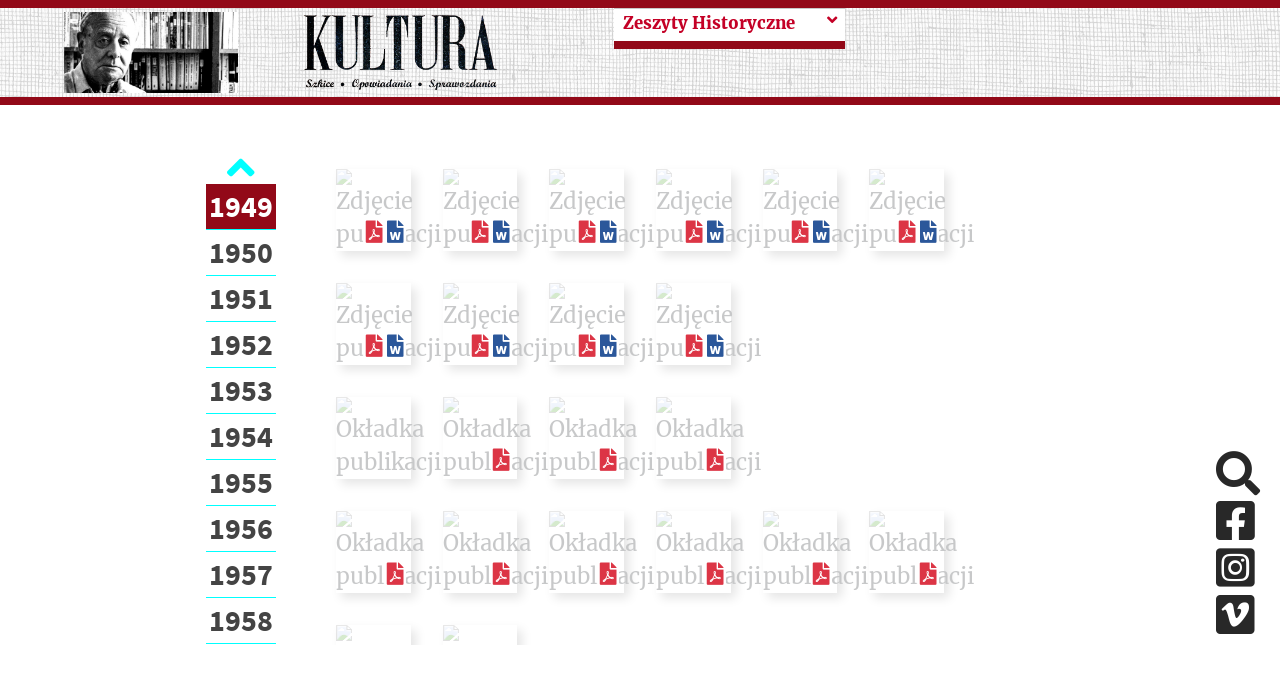

--- FILE ---
content_type: text/html; charset=UTF-8
request_url: https://kulturaparyska.com/pl/publication/3/year/1949
body_size: 326424
content:
<!DOCTYPE html>
<html lang="pl">
    <head>
        <meta charset="UTF-8">
        <meta property='og:url' content='https://kulturaparyska.com/pl/publication/3/year/1949' />
        <meta property='og:site_name' content='Kultura Paryska' />
        <meta property='og:type' content='article' />
        <meta property='og:title' content=' Kultura Paryska: Historia, Publikacje, Wycinki prasowe ' />
        <meta property='og:description' content='Tu znajdziesz wydawnictwa Instytutu Literackiego:
    637 wydań miesięcznika „Kultura” (od 1947 r.), 171 numerów „Zeszytów Historycznych” (od 1962 r.), książki Biblioteki „Kultury” i Bibliografie wydawnictw Instytutu Literackiego. Zobacz pełną listę »  Zacznij od wyboru roku.
    Aby zobaczyć spis treści kliknij na „dymek-podpowiedź”, która wyświetli się po najechaniu kursorem na miniaturę wybranej okładki. Okładkę można także powiększyć, klikając na nią.
    W prawej szpalcie po rozwinięciu poszczególnych nagłówków pojawiają się spisy i możliwość pobrania plików PDF. Tu niezbędny jest program Adobe Reader.
    W menu Acrobata można wybrać “Zakładki/Bookmarks” i przeglądać aktywny spis treści. Acrobat umożliwia także wyszukiwanie w treści wybranego pliku. Na tabletach i telefonach z systemem IOS sugerujemy wybór aplikacji iBooks do przeglądania PDF-ów, zaś na systemach Android Adobe Reader
    Niektóre publikacje książkowe, poza opisem w „dymku”, są także prezentowane na oddzielnych podstronach – po wyborze z nagłówka „KSIĄŻKI INSTYTUTU LITERACKIEGO "wybrany rok", a także dostępne w formie pliku PDF.' />
        <meta property='og:image' content='/build/img/1_plug_md.a2a619d9.png' />

        <meta charset="UTF-8">
        <meta http-equiv="Content-type" content="text/html; charset=UTF-8">
        <meta name="description" content="Jerzy Giedroyc, Instytut Literacki, Maisons-Laffitte, Kultura Paryska, Zeszyty Historyczne, Paryż - największe archiwum emigracji na liście UNESCO online." />
        <title>Kultura paryska  Kultura Paryska: Historia, Publikacje, Wycinki prasowe </title>
                <script src="/build/runtime.7576e7bf.js"></script>
        <script src="/build/base_frontend.2f6d14db.js"></script>
        <link rel="icon" type="image/x-icon" href="/build/img/favicon.8610e12d.ico"/>
        <link rel="stylesheet" href="/build/base_frontend.11fc129b.css">
    </head>
    <body>
        <script>
            if (Cookies.get("highContrast")) {
                $('body').addClass("highContrast")
            };
        </script>
                            
    <header class="container-fluid banner d-none d-xl-flex justify-content-center" id="header-lg">
    <div class="row pl-4 pr-4" style="max-height: 200px;" >
        <div class="col-5 mh-100 d-flex align-items-center justify-content-around logos">
            <a id="start-point" class="sr-only-focusable sr-only aria-hidden" tabindex="0" href="#skip-to-content">Przeskocz do treści</a>
            <img class="giedroyc" src="/build/img/giedroyc.759fb250.png" alt="Jerzy Giedroyc" style="max-width: 40%; max-height: 90%;"/>
            <a href="https://kulturaparyska.com/" class="ml-3 my-1" style="max-width: 40%; max-height: 90%;">
                <img src="/build/img/logo.e1bb0192.png" alt="Powrót na stronę główną" style="max-width: 100%; max-height: 90%;" />
            </a>
        </div>
        <div class="col-6">
            <div class="row dropdowns h-100">
                                    <div class="col-6 subpage-menu">
                                                    <a class="sr-only-focusable sr-only" href="#skip-to-content">Przeskocz do treści zasadniczej</a>
<div class="custom-dropdown-menu   collapsed">
    <div class="current-page-box d-flex justify-content-between align-items-start">
        <span tabindex="0" class="current-page float-left w-90">
            <span class="text-muted">Zobacz więcej</span>
        </span>
        <i class="fa fa-angle-down ml-2 dropdown-icon float-rght"></i>
    </div>
    <div class="custom-dropdown-list d-none">
                                                                                                                                                        <a tabindex="0"  href="#publication-type-2" class="menu-item subpage-menu-item">
                Miesięcznik KULTURA
            </a>
                                                                                                                                                        <a tabindex="0"  href="#publication-type-3" class="menu-item subpage-menu-item selected">
                Zeszyty Historyczne
            </a>
                                                                                                                                                        <a tabindex="0"  href="#publication-type-4" class="menu-item subpage-menu-item">
                Książki IL
            </a>
                                                                                                                                                        <a tabindex="0"  href="#publication-type-5" class="menu-item subpage-menu-item">
                Bibliografie
            </a>
                                                                                                                                                        <a tabindex="0"  href="/pl/library/" class="menu-item subpage-menu-item">
                Biblioteczka
            </a>
            </div>
</div>

<script type="text/javascript" src="/build/custom-dropdown-menu.f9e81aca.js"></script>
                                            </div>
                                                </div>
        </div>
        <div class="col-1">
            <div class="hidden-search">
                            </div>
        </div>
    </div>
</header>
<header class="container-fluid fixed-top" style="display: none" id="header-sm">
    <div class="row banner pl-4 pr-4" style="max-height: 100px;" >
        <div class="col-5 mh-100 d-flex align-items-center justify-content-start logos">
    <img class="giedroyc" src="/build/img/giedroyc.759fb250.png" alt="Jerzy Giedroyc" style="max-width: 40%; max-height: 80px;"/>
    <a href="https://kulturaparyska.com/" class="ml-3 my-1" style="max-width: 40%; max-height: 80px;">
        <img src="/build/img/logo.e1bb0192.png" alt="Logotyp kulturaparyska.com" style="max-width: 100%; max-height: 80px;" />
    </a>
</div>
        <div class="hidden-search">
        </div>
    </div>
</header>
<header class="container-fluid sticky-top d-block d-xl-none" id="header-mobile">
    <div class="row banner pl-4 pr-4" style="height: 200px;" >
        <div class="col-5 mh-100 d-flex align-items-center justify-content-start logos">
            <a  href="https://kulturaparyska.com/" class="ml-3 my-1" style="">
                <img src="/build/img/logo.e1bb0192.png" alt="Logotyp kulturaparyska.com" style="max-width: 100%; max-height: 150px;" />
            </a>
        </div>
        <div class="d-flex d-xl-none ml-auto">
            <a class="btn open-menu my-auto">
                <i class="fa fa-5x text-kp-red-1 fa-bars"></i>
            </a>
        </div>
    </div>
</header>
<div class="menu-sidebar" id="mobile-sidebar">
    <div class="position-relative h-100">
        <div>
            <div class="d-flex justify-content-around align-items-center">
                                                    <a href="/pl/publication/3/year/1949" tabindex="-1" class="kp-link font-weight-bold language-btn-mobile" data-locale="pl">PL</a>
                                    <a href="/en/publication/3/year/1949" tabindex="-1" class="kp-link font-weight-bold language-btn-mobile" data-locale="en">EN</a>
                                    <a href="/fr/publication/3/year/1949" tabindex="-1" class="kp-link font-weight-bold language-btn-mobile" data-locale="fr">FR</a>
                                    <a href="/ru/publication/3/year/1949" tabindex="-1" class="kp-link font-weight-bold language-btn-mobile" data-locale="ru">RU</a>
                                    <a href="/uk/publication/3/year/1949" tabindex="-1" class="kp-link font-weight-bold language-btn-mobile" data-locale="uk">UK</a>
                                <i class="btn fa fa-2x fa-times text-kp-red-3" id="side-menu-close" aria-label="Close"></i>
            </div>

            <div class="inner-addon right-addon search-box">
    <label for="search-input_second" class="sr-only">Search</label>
    <i class="fa fa-3x fa-search search-icon mr-4"></i>
    <i class="text-kp-red-1 fa fa-3x fa-spinner fa-pulse search-spinner hidden mr-4"></i>
    <input type="text" id="search-input_second" class="search-input font-sans-pro" placeholder="Search"/>
    <div class="overlay search"></div>
</div>
<div class="hidden grouped-results">
    <div class="filters">
            Brak wyników    </div>
</div>


<script>
    $(document).on('click', '.search-icon', (ev) => {
        const $searchInput = $(ev.currentTarget).parents('.search-box').find('.search-input');
        if ($(ev.currentTarget).parents('.hidden-search').length && !$searchInput.is(':visible')) {
            return;
        }
        doSearch($searchInput);
    });

    $(document).on('keyup', '.search-input', (ev) => {
        if (ev.keyCode === 13) {
            doSearch($(ev.currentTarget));
        }
    });

    $(document).on('click', (ev) => {
        const $resultsContainers = $('.grouped-results');
        const $hidenSearchInput = $('.hidden-search .search-input');
        if ($(ev.target).hasClass('grouped-results')
            || $(ev.target).hasClass('search-input')
            || $(ev.target).parents('.grouped-results').length
            || $(ev.target).parents('.search-box').length) {
            return;
        }

        $resultsContainers.each((index,item) => {
            if (!$(item).hasClass('hidden')) {
                $(item).toggleClass('hidden');
            }
        });

        if ($hidenSearchInput.is(':visible')) {
            $hidenSearchInput.hide();
        }
    });

    function doSearch($input) {
        const $resultsContainer = $input.parents('.search-box').next('.grouped-results');
        const $searchSpinner = $input.parents('.search-box').find('.search-spinner');
        const $searchIcon = $input.parents('.search-box').find('.search-icon');
        const searchText = $input.val() ? $input.val() : 'search_all';

        const route = window.routing.getRoute('search_count', {query: searchText});
        $searchSpinner.removeClass('hidden');
        $searchIcon.addClass('hidden');
        $.get(route, function(res) {
            $resultsContainer.html(res);
            $resultsContainer.removeClass('hidden');
            $searchSpinner.addClass('hidden');
            $searchIcon.removeClass('hidden');
        });
    }
</script>
                            <div class="subpage-menu">
                                            <div class="menu side-menu bg-1 mt-3">
            <a href="#publication-type-2" class="side-menu-item menu-item subpage-menu-item"  aria-hidden="true" >
            Miesięcznik KULTURA
        </a>
            <a href="#publication-type-3" class="side-menu-item menu-item subpage-menu-item selected"  aria-hidden="true" >
            Zeszyty Historyczne
        </a>
            <a href="#publication-type-4" class="side-menu-item menu-item subpage-menu-item"  aria-hidden="true" >
            Książki IL
        </a>
            <a href="#publication-type-5" class="side-menu-item menu-item subpage-menu-item"  aria-hidden="true" >
            Bibliografie
        </a>
            <a href="/pl/library/" class="side-menu-item menu-item subpage-menu-item"  aria-hidden="true" >
            Biblioteczka
        </a>
    </div>
                                    </div>
                                    </div>
        <div class="socials d-flex justify-content-around">
            <a href="#skip-social-links_3" id="return-to-social-links_3" class="sr-only sr-only-focusable">Pomiń sekcję linków społecznościowych</a>
            <a href="https://www.facebook.com/kulturaparyska/" target="_blank" class="social-link mr-4" aria-hidden="true" aria-disabled="true">
                <i class="fab fa-2x fa-facebook-square aria-hidden="true"></i>
                <span class="sr-only">Facebook</span>
            </a>
            <a href="https://www.instagram.com/kulturaparyska/" target="_blank" class="social-link mr-4" aria-hidden="true" aria-disabled="true">
                <i class="fab fa-2x fa-instagram-square aria-hidden="true"></i>
                <span class="sr-only">Instagram</span>
            </a>
            <a href="https://vimeo.com/user16604880" target="_blank" class="social-link mr-4" aria-hidden="true" aria-disabled="true">
                <i class="fab fa-2x fa-vimeo-square aria-hidden="true"></i>
                <span class="sr-only">Vimeo</span>
            </a>
            <a href="#return-to-social-links_3" id="skip-social-links_3" class="sr-only sr-only-focusable">Powrót do sekcji linków społecznościowych</a>
        </div>
    </div>
</div>
<div class="overlay side-menu"></div>


<div class="modal fade" id="language-info-mobile" tabindex="-1" role="dialog" aria-hidden="true">
    <div class="modal-dialog modal-lg">
        <div class="modal-content font-sans-pro-bold">
            <div class="modal-body-mobile text-kp-red-2 text-center">

            </div>
            <div class="modal-footer">
                <button type="button" class="btn kp-btn-blue" data-dismiss="modal">OK</button>
            </div>
        </div>
    </div>
</div>

<script>
    const $modalMobile = $('#language-info-mobile');
    let mobileTargetHref;

    $(document).on("click", ".language-btn-mobile", (ev) => {
        ev.preventDefault();
        mobileTargetHref = $(ev.currentTarget).attr('href');
        const locale = $(ev.currentTarget).data('locale');
        if (locale !== 'pl') {
            const route = window.routing.getRoute('app_languages_modal', {_locale: locale});
            $.get(route, function(res) {
                $modalMobile.find('.modal-body-mobile').html(res);
                $modalMobile.modal('show');
            });
        } else {
            window.location.href=mobileTargetHref;
        }
    });

    $modalMobile.on('hidden.bs.modal', (ev) => {
        window.location.href=mobileTargetHref;
    });

    $(document).on('keydown', function(e) {
        if (e.keyCode === 27) {
            if ($modalMobile.hasClass('show')) {
                $modalMobile.modal('hide');
                e.preventDefault();
            }
        }
    });
</script>
<div class="justify-content-center align-items-center circle-btn-up"
     data-toggle="tooltip"
     data-placement="right"
     title="Wróć do góry strony"
     style="display: none">
    <i class="fa fa-arrow-up"></i>
</div>

<script>
    $(document).on('click', '.circle-btn-up', () => {
        window.scrollTo({top: 0, behavior: 'smooth'});
    });
    $('.circle-btn-up').tooltip();
</script>


<script type="text/javascript">
    $(document).ready(function() {
        let current_locale = 'pl'
        const $body = $(document.body);
        const offset = $('#header-lg').height();
        $(window).scroll(function(e) {
            if (window.innerWidth < 1200) {
                return;
            }
            if (this.pageYOffset >= offset/2 && !$body.hasClass('scrolled')) {
                $body.addClass('scrolled');
                $('#header-sm').show(150);
                $('.circle-btn-up').toggleClass('d-flex');
            } else if (this.pageYOffset < offset/2 && $body.hasClass('scrolled')) {
                $body.removeClass('scrolled');
                $('#header-sm').hide(150);
                $('.circle-btn-up').toggleClass('d-flex');
            }
        });

        $('.only_pl').each(function(index) {
            let href = $(this).attr('href').replace(current_locale, 'pl');
            $(this).attr('href', href);
        });
    });

    $(document).on('click', '.open-menu', () => {
        $('#mobile-sidebar').css('width', '50%');
        $('.overlay.side-menu').show();
    });

    $(document).on('click', '#side-menu-close', () => {
        $('#mobile-sidebar').css('width', '0');
        $('.overlay.side-menu').hide();
    });

</script>
    <main>
    <div class="container-fluid scrollable">
        <a href="#skip-to-publications" id="skip-to-content" class="sr-only-focusable sr-only aria-hidden">Przeskocz menu roczników</a>
        <div class="row mt-5">
            <div class="col-xl-3 col-2">
                <div class="sticky">
                    <div class="carousel-container">
    <a href="#skip-to-end-block" id="skip-to-start-block" class="aria-hidden sr-only-focusable sr-only">Przeskocz blok połączonych artukułów</a>
    <div class="carousel-up d-flex justify-content-center align-items-center">
        <i class="fa fa-2x fa-angle-up text-kp-blue"></i>
    </div>
    <div class="carousel-body">
        <ul>
                            <li class="list-element" id="1946">
                    <a tabindex="0" class="year-anchor "
                       data-value=""
                       href="/pl/publication/3/year/1946"
                    >
                        1946
                    </a>
                </li>
                            <li class="list-element" id="1947">
                    <a tabindex="0" class="year-anchor "
                       data-value=""
                       href="/pl/publication/3/year/1947"
                    >
                        1947
                    </a>
                </li>
                            <li class="list-element" id="1948">
                    <a tabindex="0" class="year-anchor "
                       data-value=""
                       href="/pl/publication/3/year/1948"
                    >
                        1948
                    </a>
                </li>
                            <li class="list-element" id="1949">
                    <a tabindex="0" class="year-anchor selected"
                       data-value=""
                       href="/pl/publication/3/year/1949"
                    >
                        1949
                    </a>
                </li>
                            <li class="list-element" id="1950">
                    <a tabindex="0" class="year-anchor "
                       data-value=""
                       href="/pl/publication/3/year/1950"
                    >
                        1950
                    </a>
                </li>
                            <li class="list-element" id="1951">
                    <a tabindex="0" class="year-anchor "
                       data-value=""
                       href="/pl/publication/3/year/1951"
                    >
                        1951
                    </a>
                </li>
                            <li class="list-element" id="1952">
                    <a tabindex="0" class="year-anchor "
                       data-value=""
                       href="/pl/publication/3/year/1952"
                    >
                        1952
                    </a>
                </li>
                            <li class="list-element" id="1953">
                    <a tabindex="0" class="year-anchor "
                       data-value=""
                       href="/pl/publication/3/year/1953"
                    >
                        1953
                    </a>
                </li>
                            <li class="list-element" id="1954">
                    <a tabindex="0" class="year-anchor "
                       data-value=""
                       href="/pl/publication/3/year/1954"
                    >
                        1954
                    </a>
                </li>
                            <li class="list-element" id="1955">
                    <a tabindex="0" class="year-anchor "
                       data-value=""
                       href="/pl/publication/3/year/1955"
                    >
                        1955
                    </a>
                </li>
                            <li class="list-element" id="1956">
                    <a tabindex="0" class="year-anchor "
                       data-value=""
                       href="/pl/publication/3/year/1956"
                    >
                        1956
                    </a>
                </li>
                            <li class="list-element" id="1957">
                    <a tabindex="0" class="year-anchor "
                       data-value=""
                       href="/pl/publication/3/year/1957"
                    >
                        1957
                    </a>
                </li>
                            <li class="list-element" id="1958">
                    <a tabindex="0" class="year-anchor "
                       data-value=""
                       href="/pl/publication/3/year/1958"
                    >
                        1958
                    </a>
                </li>
                            <li class="list-element" id="1959">
                    <a tabindex="0" class="year-anchor "
                       data-value=""
                       href="/pl/publication/3/year/1959"
                    >
                        1959
                    </a>
                </li>
                            <li class="list-element" id="1960">
                    <a tabindex="0" class="year-anchor "
                       data-value=""
                       href="/pl/publication/3/year/1960"
                    >
                        1960
                    </a>
                </li>
                            <li class="list-element" id="1961">
                    <a tabindex="0" class="year-anchor "
                       data-value=""
                       href="/pl/publication/3/year/1961"
                    >
                        1961
                    </a>
                </li>
                            <li class="list-element" id="1962">
                    <a tabindex="0" class="year-anchor "
                       data-value=""
                       href="/pl/publication/3/year/1962"
                    >
                        1962
                    </a>
                </li>
                            <li class="list-element" id="1963">
                    <a tabindex="0" class="year-anchor "
                       data-value=""
                       href="/pl/publication/3/year/1963"
                    >
                        1963
                    </a>
                </li>
                            <li class="list-element" id="1964">
                    <a tabindex="0" class="year-anchor "
                       data-value=""
                       href="/pl/publication/3/year/1964"
                    >
                        1964
                    </a>
                </li>
                            <li class="list-element" id="1965">
                    <a tabindex="0" class="year-anchor "
                       data-value=""
                       href="/pl/publication/3/year/1965"
                    >
                        1965
                    </a>
                </li>
                            <li class="list-element" id="1966">
                    <a tabindex="0" class="year-anchor "
                       data-value=""
                       href="/pl/publication/3/year/1966"
                    >
                        1966
                    </a>
                </li>
                            <li class="list-element" id="1967">
                    <a tabindex="0" class="year-anchor "
                       data-value=""
                       href="/pl/publication/3/year/1967"
                    >
                        1967
                    </a>
                </li>
                            <li class="list-element" id="1968">
                    <a tabindex="0" class="year-anchor "
                       data-value=""
                       href="/pl/publication/3/year/1968"
                    >
                        1968
                    </a>
                </li>
                            <li class="list-element" id="1969">
                    <a tabindex="0" class="year-anchor "
                       data-value=""
                       href="/pl/publication/3/year/1969"
                    >
                        1969
                    </a>
                </li>
                            <li class="list-element" id="1970">
                    <a tabindex="0" class="year-anchor "
                       data-value=""
                       href="/pl/publication/3/year/1970"
                    >
                        1970
                    </a>
                </li>
                            <li class="list-element" id="1971">
                    <a tabindex="0" class="year-anchor "
                       data-value=""
                       href="/pl/publication/3/year/1971"
                    >
                        1971
                    </a>
                </li>
                            <li class="list-element" id="1972">
                    <a tabindex="0" class="year-anchor "
                       data-value=""
                       href="/pl/publication/3/year/1972"
                    >
                        1972
                    </a>
                </li>
                            <li class="list-element" id="1973">
                    <a tabindex="0" class="year-anchor "
                       data-value=""
                       href="/pl/publication/3/year/1973"
                    >
                        1973
                    </a>
                </li>
                            <li class="list-element" id="1974">
                    <a tabindex="0" class="year-anchor "
                       data-value=""
                       href="/pl/publication/3/year/1974"
                    >
                        1974
                    </a>
                </li>
                            <li class="list-element" id="1975">
                    <a tabindex="0" class="year-anchor "
                       data-value=""
                       href="/pl/publication/3/year/1975"
                    >
                        1975
                    </a>
                </li>
                            <li class="list-element" id="1976">
                    <a tabindex="0" class="year-anchor "
                       data-value=""
                       href="/pl/publication/3/year/1976"
                    >
                        1976
                    </a>
                </li>
                            <li class="list-element" id="1977">
                    <a tabindex="0" class="year-anchor "
                       data-value=""
                       href="/pl/publication/3/year/1977"
                    >
                        1977
                    </a>
                </li>
                            <li class="list-element" id="1978">
                    <a tabindex="0" class="year-anchor "
                       data-value=""
                       href="/pl/publication/3/year/1978"
                    >
                        1978
                    </a>
                </li>
                            <li class="list-element" id="1979">
                    <a tabindex="0" class="year-anchor "
                       data-value=""
                       href="/pl/publication/3/year/1979"
                    >
                        1979
                    </a>
                </li>
                            <li class="list-element" id="1980">
                    <a tabindex="0" class="year-anchor "
                       data-value=""
                       href="/pl/publication/3/year/1980"
                    >
                        1980
                    </a>
                </li>
                            <li class="list-element" id="1981">
                    <a tabindex="0" class="year-anchor "
                       data-value=""
                       href="/pl/publication/3/year/1981"
                    >
                        1981
                    </a>
                </li>
                            <li class="list-element" id="1982">
                    <a tabindex="0" class="year-anchor "
                       data-value=""
                       href="/pl/publication/3/year/1982"
                    >
                        1982
                    </a>
                </li>
                            <li class="list-element" id="1983">
                    <a tabindex="0" class="year-anchor "
                       data-value=""
                       href="/pl/publication/3/year/1983"
                    >
                        1983
                    </a>
                </li>
                            <li class="list-element" id="1984">
                    <a tabindex="0" class="year-anchor "
                       data-value=""
                       href="/pl/publication/3/year/1984"
                    >
                        1984
                    </a>
                </li>
                            <li class="list-element" id="1985">
                    <a tabindex="0" class="year-anchor "
                       data-value=""
                       href="/pl/publication/3/year/1985"
                    >
                        1985
                    </a>
                </li>
                            <li class="list-element" id="1986">
                    <a tabindex="0" class="year-anchor "
                       data-value=""
                       href="/pl/publication/3/year/1986"
                    >
                        1986
                    </a>
                </li>
                            <li class="list-element" id="1987">
                    <a tabindex="0" class="year-anchor "
                       data-value=""
                       href="/pl/publication/3/year/1987"
                    >
                        1987
                    </a>
                </li>
                            <li class="list-element" id="1988">
                    <a tabindex="0" class="year-anchor "
                       data-value=""
                       href="/pl/publication/3/year/1988"
                    >
                        1988
                    </a>
                </li>
                            <li class="list-element" id="1989">
                    <a tabindex="0" class="year-anchor "
                       data-value=""
                       href="/pl/publication/3/year/1989"
                    >
                        1989
                    </a>
                </li>
                            <li class="list-element" id="1990">
                    <a tabindex="0" class="year-anchor "
                       data-value=""
                       href="/pl/publication/3/year/1990"
                    >
                        1990
                    </a>
                </li>
                            <li class="list-element" id="1991">
                    <a tabindex="0" class="year-anchor "
                       data-value=""
                       href="/pl/publication/3/year/1991"
                    >
                        1991
                    </a>
                </li>
                            <li class="list-element" id="1992">
                    <a tabindex="0" class="year-anchor "
                       data-value=""
                       href="/pl/publication/3/year/1992"
                    >
                        1992
                    </a>
                </li>
                            <li class="list-element" id="1993">
                    <a tabindex="0" class="year-anchor "
                       data-value=""
                       href="/pl/publication/3/year/1993"
                    >
                        1993
                    </a>
                </li>
                            <li class="list-element" id="1994">
                    <a tabindex="0" class="year-anchor "
                       data-value=""
                       href="/pl/publication/3/year/1994"
                    >
                        1994
                    </a>
                </li>
                            <li class="list-element" id="1995">
                    <a tabindex="0" class="year-anchor "
                       data-value=""
                       href="/pl/publication/3/year/1995"
                    >
                        1995
                    </a>
                </li>
                            <li class="list-element" id="1996">
                    <a tabindex="0" class="year-anchor "
                       data-value=""
                       href="/pl/publication/3/year/1996"
                    >
                        1996
                    </a>
                </li>
                            <li class="list-element" id="1997">
                    <a tabindex="0" class="year-anchor "
                       data-value=""
                       href="/pl/publication/3/year/1997"
                    >
                        1997
                    </a>
                </li>
                            <li class="list-element" id="1998">
                    <a tabindex="0" class="year-anchor "
                       data-value=""
                       href="/pl/publication/3/year/1998"
                    >
                        1998
                    </a>
                </li>
                            <li class="list-element" id="1999">
                    <a tabindex="0" class="year-anchor "
                       data-value=""
                       href="/pl/publication/3/year/1999"
                    >
                        1999
                    </a>
                </li>
                            <li class="list-element" id="2000">
                    <a tabindex="0" class="year-anchor "
                       data-value=""
                       href="/pl/publication/3/year/2000"
                    >
                        2000
                    </a>
                </li>
                            <li class="list-element" id="2001">
                    <a tabindex="0" class="year-anchor "
                       data-value=""
                       href="/pl/publication/3/year/2001"
                    >
                        2001
                    </a>
                </li>
                            <li class="list-element" id="2002">
                    <a tabindex="0" class="year-anchor "
                       data-value=""
                       href="/pl/publication/3/year/2002"
                    >
                        2002
                    </a>
                </li>
                            <li class="list-element" id="2003">
                    <a tabindex="0" class="year-anchor "
                       data-value=""
                       href="/pl/publication/3/year/2003"
                    >
                        2003
                    </a>
                </li>
                            <li class="list-element" id="2004">
                    <a tabindex="0" class="year-anchor "
                       data-value=""
                       href="/pl/publication/3/year/2004"
                    >
                        2004
                    </a>
                </li>
                            <li class="list-element" id="2005">
                    <a tabindex="0" class="year-anchor "
                       data-value=""
                       href="/pl/publication/3/year/2005"
                    >
                        2005
                    </a>
                </li>
                            <li class="list-element" id="2006">
                    <a tabindex="0" class="year-anchor "
                       data-value=""
                       href="/pl/publication/3/year/2006"
                    >
                        2006
                    </a>
                </li>
                            <li class="list-element" id="2007">
                    <a tabindex="0" class="year-anchor "
                       data-value=""
                       href="/pl/publication/3/year/2007"
                    >
                        2007
                    </a>
                </li>
                            <li class="list-element" id="2008">
                    <a tabindex="0" class="year-anchor "
                       data-value=""
                       href="/pl/publication/3/year/2008"
                    >
                        2008
                    </a>
                </li>
                            <li class="list-element" id="2009">
                    <a tabindex="0" class="year-anchor "
                       data-value=""
                       href="/pl/publication/3/year/2009"
                    >
                        2009
                    </a>
                </li>
                            <li class="list-element" id="2010">
                    <a tabindex="0" class="year-anchor "
                       data-value=""
                       href="/pl/publication/3/year/2010"
                    >
                        2010
                    </a>
                </li>
                    </ul>
    </div>
    <div class="carousel-down d-flex justify-content-center align-items-center">
        <i class="fa fa-2x fa-angle-down text-kp-blue"></i>
    </div>
    <a href="#skip-to-start-block" id="skip-to-end-block" class="aria-hidden sr-only-focusable sr-only">Powrót na początek bloku</a>
</div>
<script type="text/javascript" src="/build/year_carousel.2b8462fa.js"></script>
                </div>
            </div>
            <div class="col-xl-6 col-10">
                <a href="#" id="skip-to-publications" class="sr-only-focusable sr-only aria-hidden">Lista publikacji</a>
                <div style="height: 200%">
                                            <div class="row" id="publication-type-2">
                                                                                            <div class="col-3 col-xl-2 p-3 cover-box" tabindex="0">
    
        
                            
                        
                    <div class="pdf-exist">
                <img tabindex="0" class="cover w-100 brighten"
                     src="https://staticnowyportal.kulturaparyska.com/attachments/b7/d3/98a1480842773e548271d2113ea80b87e45927b3.jpg" alt="Zdjęcie publikacji"/>
                <div class="icon-container">
                                            <a href="/pl/publication/download/63" target="_blank" class="pdf-icon">
                            <i class="fas fa-file-pdf"></i>
                        </a>
                                                                                    <a href="/pl/publication/download-word/98748" target="_blank" class="doc-icon">
                            <i class="fas fa-file-word"></i>
                        </a>
                                    </div>
            </div>
        
        <span class="sr-only-focusable sr-only aria-hidden">
            Kultura 1949/15
            
                                       <div class="pl-3">
         <div class="d-table-row">
             <a tabindex="0" class="kp-link contents-link" target="_blank"
                href="https://staticnowyportal.kulturaparyska.com/attachments/25/92/dad2a3b1e93f92fd120418d1dcf236142983d5f9.pdf#page=2">
                 <div class="d-table-cell">1</div>
                 <div class="d-table-cell pl-2">SPIS RZECZY</div>
             </a>
         </div>
                                 <div class="pl-3">
         <div class="d-table-row">
             <a tabindex="0" class="kp-link contents-link" target="_blank"
                href="https://staticnowyportal.kulturaparyska.com/attachments/25/92/dad2a3b1e93f92fd120418d1dcf236142983d5f9.pdf#page=3">
                 <div class="d-table-cell">2</div>
                 <div class="d-table-cell pl-2">Raymond Aron: Wielka schizma</div>
             </a>
         </div>
              </div>
          <div class="pl-3">
         <div class="d-table-row">
             <a tabindex="0" class="kp-link contents-link" target="_blank"
                href="https://staticnowyportal.kulturaparyska.com/attachments/25/92/dad2a3b1e93f92fd120418d1dcf236142983d5f9.pdf#page=11">
                 <div class="d-table-cell">10</div>
                 <div class="d-table-cell pl-2">Julian Kardosz: Naród w wędrówce</div>
             </a>
         </div>
              </div>
          <div class="pl-3">
         <div class="d-table-row">
             <a tabindex="0" class="kp-link contents-link" target="_blank"
                href="https://staticnowyportal.kulturaparyska.com/attachments/25/92/dad2a3b1e93f92fd120418d1dcf236142983d5f9.pdf#page=15">
                 <div class="d-table-cell">14</div>
                 <div class="d-table-cell pl-2">Józef Ursyn: O myśleniu schematami</div>
             </a>
         </div>
              </div>
          <div class="pl-3">
         <div class="d-table-row">
             <a tabindex="0" class="kp-link contents-link" target="_blank"
                href="https://staticnowyportal.kulturaparyska.com/attachments/25/92/dad2a3b1e93f92fd120418d1dcf236142983d5f9.pdf#page=20">
                 <div class="d-table-cell">19</div>
                 <div class="d-table-cell pl-2">Witold Nowosad: Na marginesie &quot;Lalki&quot; Prusa</div>
             </a>
         </div>
              </div>
          <div class="pl-3">
         <div class="d-table-row">
             <a tabindex="0" class="kp-link contents-link" target="_blank"
                href="https://staticnowyportal.kulturaparyska.com/attachments/25/92/dad2a3b1e93f92fd120418d1dcf236142983d5f9.pdf#page=23">
                 <div class="d-table-cell">22</div>
                 <div class="d-table-cell pl-2">Józef Czapski: &quot;Ja&quot;</div>
             </a>
         </div>
              </div>
          <div class="pl-3">
         <div class="d-table-row">
             <a tabindex="0" class="kp-link contents-link" target="_blank"
                href="https://staticnowyportal.kulturaparyska.com/attachments/25/92/dad2a3b1e93f92fd120418d1dcf236142983d5f9.pdf#page=27">
                 <div class="d-table-cell">26</div>
                 <div class="d-table-cell pl-2">Cecil Day Lewis: Obraz poetycki (dokończenie)</div>
             </a>
         </div>
              </div>
          <div class="pl-3">
         <div class="d-table-row">
             <a tabindex="0" class="kp-link contents-link" target="_blank"
                href="https://staticnowyportal.kulturaparyska.com/attachments/25/92/dad2a3b1e93f92fd120418d1dcf236142983d5f9.pdf#page=33">
                 <div class="d-table-cell">32</div>
                 <div class="d-table-cell pl-2">Tadeusz Nowakowsk: P. R. C</div>
             </a>
         </div>
              </div>
          <div class="pl-3">
         <div class="d-table-row">
             <a tabindex="0" class="kp-link contents-link" target="_blank"
                href="https://staticnowyportal.kulturaparyska.com/attachments/25/92/dad2a3b1e93f92fd120418d1dcf236142983d5f9.pdf#page=35">
                 <div class="d-table-cell">34</div>
                 <div class="d-table-cell pl-2">Herminia Naglerowa: Czerwona linia (dokończenie)</div>
             </a>
         </div>
              </div>
          <div class="pl-3">
         <div class="d-table-row">
             <a tabindex="0" class="kp-link contents-link" target="_blank"
                href="https://staticnowyportal.kulturaparyska.com/attachments/25/92/dad2a3b1e93f92fd120418d1dcf236142983d5f9.pdf#page=47">
                 <div class="d-table-cell">46</div>
                 <div class="d-table-cell pl-2">ARCHIWUM POLITYCZNE</div>
             </a>
         </div>
                                 <div class="pl-3">
         <div class="d-table-row">
             <a tabindex="0" class="kp-link contents-link" target="_blank"
                href="https://staticnowyportal.kulturaparyska.com/attachments/25/92/dad2a3b1e93f92fd120418d1dcf236142983d5f9.pdf#page=47">
                 <div class="d-table-cell">46</div>
                 <div class="d-table-cell pl-2">Gamma: Sytuacja międzynarodowa z perspektywy paryskiej</div>
             </a>
         </div>
              </div>
          <div class="pl-3">
         <div class="d-table-row">
             <a tabindex="0" class="kp-link contents-link" target="_blank"
                href="https://staticnowyportal.kulturaparyska.com/attachments/25/92/dad2a3b1e93f92fd120418d1dcf236142983d5f9.pdf#page=52">
                 <div class="d-table-cell">51</div>
                 <div class="d-table-cell pl-2">W.A. Zbyszewski: Anglia po 3-ch latach socjalizmu </div>
             </a>
         </div>
              </div>
              </div>
          <div class="pl-3">
         <div class="d-table-row">
             <a tabindex="0" class="kp-link contents-link" target="_blank"
                href="https://staticnowyportal.kulturaparyska.com/attachments/25/92/dad2a3b1e93f92fd120418d1dcf236142983d5f9.pdf#page=56">
                 <div class="d-table-cell">55</div>
                 <div class="d-table-cell pl-2">NAJNOWSZA HISTORIA POLSKI</div>
             </a>
         </div>
                                 <div class="pl-3">
         <div class="d-table-row">
             <a tabindex="0" class="kp-link contents-link" target="_blank"
                href="https://staticnowyportal.kulturaparyska.com/attachments/25/92/dad2a3b1e93f92fd120418d1dcf236142983d5f9.pdf#page=56">
                 <div class="d-table-cell">55</div>
                 <div class="d-table-cell pl-2">Aleksander Bregman: Gdyby w 1933 r. usłuchano Józefa Piłsudskiego</div>
             </a>
         </div>
              </div>
          <div class="pl-3">
         <div class="d-table-row">
             <a tabindex="0" class="kp-link contents-link" target="_blank"
                href="https://staticnowyportal.kulturaparyska.com/attachments/25/92/dad2a3b1e93f92fd120418d1dcf236142983d5f9.pdf#page=61">
                 <div class="d-table-cell">60</div>
                 <div class="d-table-cell pl-2">Janusz Kowalewski: Boy i Bartel we Lwowie w 1939 roku</div>
             </a>
         </div>
              </div>
              </div>
          <div class="pl-3">
         <div class="d-table-row">
             <a tabindex="0" class="kp-link contents-link" target="_blank"
                href="https://staticnowyportal.kulturaparyska.com/attachments/25/92/dad2a3b1e93f92fd120418d1dcf236142983d5f9.pdf#page=64">
                 <div class="d-table-cell">63</div>
                 <div class="d-table-cell pl-2">KRONIKA KULTURALNA</div>
             </a>
         </div>
                                 <div class="pl-3">
         <div class="d-table-row">
             <a tabindex="0" class="kp-link contents-link" target="_blank"
                href="https://staticnowyportal.kulturaparyska.com/attachments/25/92/dad2a3b1e93f92fd120418d1dcf236142983d5f9.pdf#page=64">
                 <div class="d-table-cell">63</div>
                 <div class="d-table-cell pl-2">Stanisław Zadrożny: Bukiniści </div>
             </a>
         </div>
              </div>
              </div>
          <div class="pl-3">
         <div class="d-table-row">
             <a tabindex="0" class="kp-link contents-link" target="_blank"
                href="https://staticnowyportal.kulturaparyska.com/attachments/25/92/dad2a3b1e93f92fd120418d1dcf236142983d5f9.pdf#page=64">
                 <div class="d-table-cell">63</div>
                 <div class="d-table-cell pl-2">KSIĄŻKI</div>
             </a>
         </div>
                                 <div class="pl-3">
         <div class="d-table-row">
             <a tabindex="0" class="kp-link contents-link" target="_blank"
                href="https://staticnowyportal.kulturaparyska.com/attachments/25/92/dad2a3b1e93f92fd120418d1dcf236142983d5f9.pdf#page=67">
                 <div class="d-table-cell">66</div>
                 <div class="d-table-cell pl-2">Józef Potocki: Nowe wydawnictwa o historii stosunków polsko-hiszpańskich</div>
             </a>
         </div>
              </div>
          <div class="pl-3">
         <div class="d-table-row">
             <a tabindex="0" class="kp-link contents-link" target="_blank"
                href="https://staticnowyportal.kulturaparyska.com/attachments/25/92/dad2a3b1e93f92fd120418d1dcf236142983d5f9.pdf#page=68">
                 <div class="d-table-cell">67</div>
                 <div class="d-table-cell pl-2">Mr.: Recenzja wbrew sobie</div>
             </a>
         </div>
              </div>
          <div class="pl-3">
         <div class="d-table-row">
             <a tabindex="0" class="kp-link contents-link" target="_blank"
                href="https://staticnowyportal.kulturaparyska.com/attachments/25/92/dad2a3b1e93f92fd120418d1dcf236142983d5f9.pdf#page=70">
                 <div class="d-table-cell">69</div>
                 <div class="d-table-cell pl-2">Wiktor Weintraub: Książki angielskie</div>
             </a>
         </div>
              </div>
          <div class="pl-3">
         <div class="d-table-row">
             <a tabindex="0" class="kp-link contents-link" target="_blank"
                href="https://staticnowyportal.kulturaparyska.com/attachments/25/92/dad2a3b1e93f92fd120418d1dcf236142983d5f9.pdf#page=71">
                 <div class="d-table-cell">70</div>
                 <div class="d-table-cell pl-2">Aleksander Korczyński: Niemcy podziemne</div>
             </a>
         </div>
              </div>
              </div>
          <div class="pl-3">
         <div class="d-table-row">
             <a tabindex="0" class="kp-link contents-link" target="_blank"
                href="https://staticnowyportal.kulturaparyska.com/attachments/25/92/dad2a3b1e93f92fd120418d1dcf236142983d5f9.pdf#page=73">
                 <div class="d-table-cell">72</div>
                 <div class="d-table-cell pl-2">BIBLIOGRAFIA</div>
             </a>
         </div>
                                 <div class="pl-3">
         <div class="d-table-row">
             <a tabindex="0" class="kp-link contents-link" target="_blank"
                href="https://staticnowyportal.kulturaparyska.com/attachments/25/92/dad2a3b1e93f92fd120418d1dcf236142983d5f9.pdf#page=73">
                 <div class="d-table-cell">72</div>
                 <div class="d-table-cell pl-2">Hanna Lerska: Zaczątek bibliografii druków Polski Podziemnej pod okupacją 1939-1944</div>
             </a>
         </div>
              </div>
              </div>
          <div class="pl-3">
         <div class="d-table-row">
             <a tabindex="0" class="kp-link contents-link" target="_blank"
                href="https://staticnowyportal.kulturaparyska.com/attachments/25/92/dad2a3b1e93f92fd120418d1dcf236142983d5f9.pdf#page=77">
                 <div class="d-table-cell">76</div>
                 <div class="d-table-cell pl-2">LISTY DO REDAKCJI</div>
             </a>
         </div>
                                 <div class="pl-3">
         <div class="d-table-row">
             <a tabindex="0" class="kp-link contents-link" target="_blank"
                href="https://staticnowyportal.kulturaparyska.com/attachments/25/92/dad2a3b1e93f92fd120418d1dcf236142983d5f9.pdf#page=78">
                 <div class="d-table-cell">77</div>
                 <div class="d-table-cell pl-2">Indeks autorów i tematów rocznika &quot;Kultury&quot; za rok 1948</div>
             </a>
         </div>
              </div>
              </div>
              </div>
                    </span>
        <div class="contents visible-right">
            <p class="text-kp-red-3 font-weight-bold contents-title"></p>
            <p class="text-kp-red-3 font-weight-bold contents-title"><a href="https://staticnowyportal.kulturaparyska.com/attachments/25/92/dad2a3b1e93f92fd120418d1dcf236142983d5f9.pdf">Kultura 1949/15</a></p>
                                       <div class="pl-3">
         <div class="d-table-row">
             <a tabindex="0" class="kp-link contents-link" target="_blank"
                href="https://staticnowyportal.kulturaparyska.com/attachments/25/92/dad2a3b1e93f92fd120418d1dcf236142983d5f9.pdf#page=2">
                 <div class="d-table-cell">1</div>
                 <div class="d-table-cell pl-2">SPIS RZECZY</div>
             </a>
         </div>
                                 <div class="pl-3">
         <div class="d-table-row">
             <a tabindex="0" class="kp-link contents-link" target="_blank"
                href="https://staticnowyportal.kulturaparyska.com/attachments/25/92/dad2a3b1e93f92fd120418d1dcf236142983d5f9.pdf#page=3">
                 <div class="d-table-cell">2</div>
                 <div class="d-table-cell pl-2">Raymond Aron: Wielka schizma</div>
             </a>
         </div>
              </div>
          <div class="pl-3">
         <div class="d-table-row">
             <a tabindex="0" class="kp-link contents-link" target="_blank"
                href="https://staticnowyportal.kulturaparyska.com/attachments/25/92/dad2a3b1e93f92fd120418d1dcf236142983d5f9.pdf#page=11">
                 <div class="d-table-cell">10</div>
                 <div class="d-table-cell pl-2">Julian Kardosz: Naród w wędrówce</div>
             </a>
         </div>
              </div>
          <div class="pl-3">
         <div class="d-table-row">
             <a tabindex="0" class="kp-link contents-link" target="_blank"
                href="https://staticnowyportal.kulturaparyska.com/attachments/25/92/dad2a3b1e93f92fd120418d1dcf236142983d5f9.pdf#page=15">
                 <div class="d-table-cell">14</div>
                 <div class="d-table-cell pl-2">Józef Ursyn: O myśleniu schematami</div>
             </a>
         </div>
              </div>
          <div class="pl-3">
         <div class="d-table-row">
             <a tabindex="0" class="kp-link contents-link" target="_blank"
                href="https://staticnowyportal.kulturaparyska.com/attachments/25/92/dad2a3b1e93f92fd120418d1dcf236142983d5f9.pdf#page=20">
                 <div class="d-table-cell">19</div>
                 <div class="d-table-cell pl-2">Witold Nowosad: Na marginesie &quot;Lalki&quot; Prusa</div>
             </a>
         </div>
              </div>
          <div class="pl-3">
         <div class="d-table-row">
             <a tabindex="0" class="kp-link contents-link" target="_blank"
                href="https://staticnowyportal.kulturaparyska.com/attachments/25/92/dad2a3b1e93f92fd120418d1dcf236142983d5f9.pdf#page=23">
                 <div class="d-table-cell">22</div>
                 <div class="d-table-cell pl-2">Józef Czapski: &quot;Ja&quot;</div>
             </a>
         </div>
              </div>
          <div class="pl-3">
         <div class="d-table-row">
             <a tabindex="0" class="kp-link contents-link" target="_blank"
                href="https://staticnowyportal.kulturaparyska.com/attachments/25/92/dad2a3b1e93f92fd120418d1dcf236142983d5f9.pdf#page=27">
                 <div class="d-table-cell">26</div>
                 <div class="d-table-cell pl-2">Cecil Day Lewis: Obraz poetycki (dokończenie)</div>
             </a>
         </div>
              </div>
          <div class="pl-3">
         <div class="d-table-row">
             <a tabindex="0" class="kp-link contents-link" target="_blank"
                href="https://staticnowyportal.kulturaparyska.com/attachments/25/92/dad2a3b1e93f92fd120418d1dcf236142983d5f9.pdf#page=33">
                 <div class="d-table-cell">32</div>
                 <div class="d-table-cell pl-2">Tadeusz Nowakowsk: P. R. C</div>
             </a>
         </div>
              </div>
          <div class="pl-3">
         <div class="d-table-row">
             <a tabindex="0" class="kp-link contents-link" target="_blank"
                href="https://staticnowyportal.kulturaparyska.com/attachments/25/92/dad2a3b1e93f92fd120418d1dcf236142983d5f9.pdf#page=35">
                 <div class="d-table-cell">34</div>
                 <div class="d-table-cell pl-2">Herminia Naglerowa: Czerwona linia (dokończenie)</div>
             </a>
         </div>
              </div>
          <div class="pl-3">
         <div class="d-table-row">
             <a tabindex="0" class="kp-link contents-link" target="_blank"
                href="https://staticnowyportal.kulturaparyska.com/attachments/25/92/dad2a3b1e93f92fd120418d1dcf236142983d5f9.pdf#page=47">
                 <div class="d-table-cell">46</div>
                 <div class="d-table-cell pl-2">ARCHIWUM POLITYCZNE</div>
             </a>
         </div>
                                 <div class="pl-3">
         <div class="d-table-row">
             <a tabindex="0" class="kp-link contents-link" target="_blank"
                href="https://staticnowyportal.kulturaparyska.com/attachments/25/92/dad2a3b1e93f92fd120418d1dcf236142983d5f9.pdf#page=47">
                 <div class="d-table-cell">46</div>
                 <div class="d-table-cell pl-2">Gamma: Sytuacja międzynarodowa z perspektywy paryskiej</div>
             </a>
         </div>
              </div>
          <div class="pl-3">
         <div class="d-table-row">
             <a tabindex="0" class="kp-link contents-link" target="_blank"
                href="https://staticnowyportal.kulturaparyska.com/attachments/25/92/dad2a3b1e93f92fd120418d1dcf236142983d5f9.pdf#page=52">
                 <div class="d-table-cell">51</div>
                 <div class="d-table-cell pl-2">W.A. Zbyszewski: Anglia po 3-ch latach socjalizmu </div>
             </a>
         </div>
              </div>
              </div>
          <div class="pl-3">
         <div class="d-table-row">
             <a tabindex="0" class="kp-link contents-link" target="_blank"
                href="https://staticnowyportal.kulturaparyska.com/attachments/25/92/dad2a3b1e93f92fd120418d1dcf236142983d5f9.pdf#page=56">
                 <div class="d-table-cell">55</div>
                 <div class="d-table-cell pl-2">NAJNOWSZA HISTORIA POLSKI</div>
             </a>
         </div>
                                 <div class="pl-3">
         <div class="d-table-row">
             <a tabindex="0" class="kp-link contents-link" target="_blank"
                href="https://staticnowyportal.kulturaparyska.com/attachments/25/92/dad2a3b1e93f92fd120418d1dcf236142983d5f9.pdf#page=56">
                 <div class="d-table-cell">55</div>
                 <div class="d-table-cell pl-2">Aleksander Bregman: Gdyby w 1933 r. usłuchano Józefa Piłsudskiego</div>
             </a>
         </div>
              </div>
          <div class="pl-3">
         <div class="d-table-row">
             <a tabindex="0" class="kp-link contents-link" target="_blank"
                href="https://staticnowyportal.kulturaparyska.com/attachments/25/92/dad2a3b1e93f92fd120418d1dcf236142983d5f9.pdf#page=61">
                 <div class="d-table-cell">60</div>
                 <div class="d-table-cell pl-2">Janusz Kowalewski: Boy i Bartel we Lwowie w 1939 roku</div>
             </a>
         </div>
              </div>
              </div>
          <div class="pl-3">
         <div class="d-table-row">
             <a tabindex="0" class="kp-link contents-link" target="_blank"
                href="https://staticnowyportal.kulturaparyska.com/attachments/25/92/dad2a3b1e93f92fd120418d1dcf236142983d5f9.pdf#page=64">
                 <div class="d-table-cell">63</div>
                 <div class="d-table-cell pl-2">KRONIKA KULTURALNA</div>
             </a>
         </div>
                                 <div class="pl-3">
         <div class="d-table-row">
             <a tabindex="0" class="kp-link contents-link" target="_blank"
                href="https://staticnowyportal.kulturaparyska.com/attachments/25/92/dad2a3b1e93f92fd120418d1dcf236142983d5f9.pdf#page=64">
                 <div class="d-table-cell">63</div>
                 <div class="d-table-cell pl-2">Stanisław Zadrożny: Bukiniści </div>
             </a>
         </div>
              </div>
              </div>
          <div class="pl-3">
         <div class="d-table-row">
             <a tabindex="0" class="kp-link contents-link" target="_blank"
                href="https://staticnowyportal.kulturaparyska.com/attachments/25/92/dad2a3b1e93f92fd120418d1dcf236142983d5f9.pdf#page=64">
                 <div class="d-table-cell">63</div>
                 <div class="d-table-cell pl-2">KSIĄŻKI</div>
             </a>
         </div>
                                 <div class="pl-3">
         <div class="d-table-row">
             <a tabindex="0" class="kp-link contents-link" target="_blank"
                href="https://staticnowyportal.kulturaparyska.com/attachments/25/92/dad2a3b1e93f92fd120418d1dcf236142983d5f9.pdf#page=67">
                 <div class="d-table-cell">66</div>
                 <div class="d-table-cell pl-2">Józef Potocki: Nowe wydawnictwa o historii stosunków polsko-hiszpańskich</div>
             </a>
         </div>
              </div>
          <div class="pl-3">
         <div class="d-table-row">
             <a tabindex="0" class="kp-link contents-link" target="_blank"
                href="https://staticnowyportal.kulturaparyska.com/attachments/25/92/dad2a3b1e93f92fd120418d1dcf236142983d5f9.pdf#page=68">
                 <div class="d-table-cell">67</div>
                 <div class="d-table-cell pl-2">Mr.: Recenzja wbrew sobie</div>
             </a>
         </div>
              </div>
          <div class="pl-3">
         <div class="d-table-row">
             <a tabindex="0" class="kp-link contents-link" target="_blank"
                href="https://staticnowyportal.kulturaparyska.com/attachments/25/92/dad2a3b1e93f92fd120418d1dcf236142983d5f9.pdf#page=70">
                 <div class="d-table-cell">69</div>
                 <div class="d-table-cell pl-2">Wiktor Weintraub: Książki angielskie</div>
             </a>
         </div>
              </div>
          <div class="pl-3">
         <div class="d-table-row">
             <a tabindex="0" class="kp-link contents-link" target="_blank"
                href="https://staticnowyportal.kulturaparyska.com/attachments/25/92/dad2a3b1e93f92fd120418d1dcf236142983d5f9.pdf#page=71">
                 <div class="d-table-cell">70</div>
                 <div class="d-table-cell pl-2">Aleksander Korczyński: Niemcy podziemne</div>
             </a>
         </div>
              </div>
              </div>
          <div class="pl-3">
         <div class="d-table-row">
             <a tabindex="0" class="kp-link contents-link" target="_blank"
                href="https://staticnowyportal.kulturaparyska.com/attachments/25/92/dad2a3b1e93f92fd120418d1dcf236142983d5f9.pdf#page=73">
                 <div class="d-table-cell">72</div>
                 <div class="d-table-cell pl-2">BIBLIOGRAFIA</div>
             </a>
         </div>
                                 <div class="pl-3">
         <div class="d-table-row">
             <a tabindex="0" class="kp-link contents-link" target="_blank"
                href="https://staticnowyportal.kulturaparyska.com/attachments/25/92/dad2a3b1e93f92fd120418d1dcf236142983d5f9.pdf#page=73">
                 <div class="d-table-cell">72</div>
                 <div class="d-table-cell pl-2">Hanna Lerska: Zaczątek bibliografii druków Polski Podziemnej pod okupacją 1939-1944</div>
             </a>
         </div>
              </div>
              </div>
          <div class="pl-3">
         <div class="d-table-row">
             <a tabindex="0" class="kp-link contents-link" target="_blank"
                href="https://staticnowyportal.kulturaparyska.com/attachments/25/92/dad2a3b1e93f92fd120418d1dcf236142983d5f9.pdf#page=77">
                 <div class="d-table-cell">76</div>
                 <div class="d-table-cell pl-2">LISTY DO REDAKCJI</div>
             </a>
         </div>
                                 <div class="pl-3">
         <div class="d-table-row">
             <a tabindex="0" class="kp-link contents-link" target="_blank"
                href="https://staticnowyportal.kulturaparyska.com/attachments/25/92/dad2a3b1e93f92fd120418d1dcf236142983d5f9.pdf#page=78">
                 <div class="d-table-cell">77</div>
                 <div class="d-table-cell pl-2">Indeks autorów i tematów rocznika &quot;Kultury&quot; za rok 1948</div>
             </a>
         </div>
              </div>
              </div>
              </div>
                    </div>
    </div>

                                                                                                                            <div class="col-3 col-xl-2 p-3 cover-box" tabindex="0">
    
        
                            
                        
                    <div class="pdf-exist">
                <img tabindex="0" class="cover w-100 brighten"
                     src="https://staticnowyportal.kulturaparyska.com/attachments/b1/b8/d1f22fc5e26c635f963389ee637b4b7a43f7422d.jpg" alt="Zdjęcie publikacji"/>
                <div class="icon-container">
                                            <a href="/pl/publication/download/67" target="_blank" class="pdf-icon">
                            <i class="fas fa-file-pdf"></i>
                        </a>
                                                                                    <a href="/pl/publication/download-word/98747" target="_blank" class="doc-icon">
                            <i class="fas fa-file-word"></i>
                        </a>
                                    </div>
            </div>
        
        <span class="sr-only-focusable sr-only aria-hidden">
            Kultura 1949/16-17
            
                                       <div class="pl-3">
         <div class="d-table-row">
             <a tabindex="0" class="kp-link contents-link" target="_blank"
                href="https://staticnowyportal.kulturaparyska.com/attachments/57/b5/40e2cd477d4d57678cac84701560d6c77ae6af66.pdf#page=2">
                 <div class="d-table-cell">1</div>
                 <div class="d-table-cell pl-2">SPIS RZECZY</div>
             </a>
         </div>
                                 <div class="pl-3">
         <div class="d-table-row">
             <a tabindex="0" class="kp-link contents-link" target="_blank"
                href="https://staticnowyportal.kulturaparyska.com/attachments/57/b5/40e2cd477d4d57678cac84701560d6c77ae6af66.pdf#page=2">
                 <div class="d-table-cell">1</div>
                 <div class="d-table-cell pl-2">Arthur Koestler: CIEMNOŚĆ W POŁUDNIE (autoryzowany przekład Tymona Terleckiego)</div>
             </a>
         </div>
                                 <div class="pl-3">
         <div class="d-table-row">
             <a tabindex="0" class="kp-link contents-link" target="_blank"
                href="https://staticnowyportal.kulturaparyska.com/attachments/57/b5/40e2cd477d4d57678cac84701560d6c77ae6af66.pdf#page=3">
                 <div class="d-table-cell">2</div>
                 <div class="d-table-cell pl-2">Od wydawnictwa</div>
             </a>
         </div>
              </div>
          <div class="pl-3">
         <div class="d-table-row">
             <a tabindex="0" class="kp-link contents-link" target="_blank"
                href="https://staticnowyportal.kulturaparyska.com/attachments/57/b5/40e2cd477d4d57678cac84701560d6c77ae6af66.pdf#page=6">
                 <div class="d-table-cell">5</div>
                 <div class="d-table-cell pl-2">Pierwsze przesłuchanie</div>
             </a>
         </div>
              </div>
          <div class="pl-3">
         <div class="d-table-row">
             <a tabindex="0" class="kp-link contents-link" target="_blank"
                href="https://staticnowyportal.kulturaparyska.com/attachments/57/b5/40e2cd477d4d57678cac84701560d6c77ae6af66.pdf#page=34">
                 <div class="d-table-cell">33</div>
                 <div class="d-table-cell pl-2">Drugie przesłuchanie</div>
             </a>
         </div>
              </div>
          <div class="pl-3">
         <div class="d-table-row">
             <a tabindex="0" class="kp-link contents-link" target="_blank"
                href="https://staticnowyportal.kulturaparyska.com/attachments/57/b5/40e2cd477d4d57678cac84701560d6c77ae6af66.pdf#page=54">
                 <div class="d-table-cell">53</div>
                 <div class="d-table-cell pl-2">Trzecie przesłuchanie</div>
             </a>
         </div>
              </div>
          <div class="pl-3">
         <div class="d-table-row">
             <a tabindex="0" class="kp-link contents-link" target="_blank"
                href="https://staticnowyportal.kulturaparyska.com/attachments/57/b5/40e2cd477d4d57678cac84701560d6c77ae6af66.pdf#page=77">
                 <div class="d-table-cell">76</div>
                 <div class="d-table-cell pl-2">Fikcja gramatyczna</div>
             </a>
         </div>
              </div>
              </div>
          <div class="pl-3">
         <div class="d-table-row">
             <a tabindex="0" class="kp-link contents-link" target="_blank"
                href="https://staticnowyportal.kulturaparyska.com/attachments/57/b5/40e2cd477d4d57678cac84701560d6c77ae6af66.pdf#page=85">
                 <div class="d-table-cell">84</div>
                 <div class="d-table-cell pl-2">Thierry Maulnier: To, czego Koestler nie przewidział</div>
             </a>
         </div>
              </div>
          <div class="pl-3">
         <div class="d-table-row">
             <a tabindex="0" class="kp-link contents-link" target="_blank"
                href="https://staticnowyportal.kulturaparyska.com/attachments/57/b5/40e2cd477d4d57678cac84701560d6c77ae6af66.pdf#page=90">
                 <div class="d-table-cell">89</div>
                 <div class="d-table-cell pl-2">Andrzej Bobkowski: Na tyłach</div>
             </a>
         </div>
              </div>
          <div class="pl-3">
         <div class="d-table-row">
             <a tabindex="0" class="kp-link contents-link" target="_blank"
                href="https://staticnowyportal.kulturaparyska.com/attachments/57/b5/40e2cd477d4d57678cac84701560d6c77ae6af66.pdf#page=95">
                 <div class="d-table-cell">94</div>
                 <div class="d-table-cell pl-2">Tymon Terlecki: Mickiewicz wieczny </div>
             </a>
         </div>
              </div>
          <div class="pl-3">
         <div class="d-table-row">
             <a tabindex="0" class="kp-link contents-link" target="_blank"
                href="https://staticnowyportal.kulturaparyska.com/attachments/57/b5/40e2cd477d4d57678cac84701560d6c77ae6af66.pdf#page=99">
                 <div class="d-table-cell">98</div>
                 <div class="d-table-cell pl-2">ARKUSZE POETYCKIE</div>
             </a>
         </div>
                                 <div class="pl-3">
         <div class="d-table-row">
             <a tabindex="0" class="kp-link contents-link" target="_blank"
                href="https://staticnowyportal.kulturaparyska.com/attachments/57/b5/40e2cd477d4d57678cac84701560d6c77ae6af66.pdf#page=99">
                 <div class="d-table-cell">98</div>
                 <div class="d-table-cell pl-2">Kazimierz Wierzyński: Wiatr</div>
             </a>
         </div>
              </div>
          <div class="pl-3">
         <div class="d-table-row">
             <a tabindex="0" class="kp-link contents-link" target="_blank"
                href="https://staticnowyportal.kulturaparyska.com/attachments/57/b5/40e2cd477d4d57678cac84701560d6c77ae6af66.pdf#page=99">
                 <div class="d-table-cell">98</div>
                 <div class="d-table-cell pl-2">Kazimierz Wierzyński: O ceratowej wstążce</div>
             </a>
         </div>
              </div>
          <div class="pl-3">
         <div class="d-table-row">
             <a tabindex="0" class="kp-link contents-link" target="_blank"
                href="https://staticnowyportal.kulturaparyska.com/attachments/57/b5/40e2cd477d4d57678cac84701560d6c77ae6af66.pdf#page=100">
                 <div class="d-table-cell">99</div>
                 <div class="d-table-cell pl-2">Kazimierz Wierzyński: O moim geniuszu</div>
             </a>
         </div>
              </div>
          <div class="pl-3">
         <div class="d-table-row">
             <a tabindex="0" class="kp-link contents-link" target="_blank"
                href="https://staticnowyportal.kulturaparyska.com/attachments/57/b5/40e2cd477d4d57678cac84701560d6c77ae6af66.pdf#page=100">
                 <div class="d-table-cell">99</div>
                 <div class="d-table-cell pl-2">Kazimierz Wierzyński: O naszych kwiatach</div>
             </a>
         </div>
              </div>
          <div class="pl-3">
         <div class="d-table-row">
             <a tabindex="0" class="kp-link contents-link" target="_blank"
                href="https://staticnowyportal.kulturaparyska.com/attachments/57/b5/40e2cd477d4d57678cac84701560d6c77ae6af66.pdf#page=100">
                 <div class="d-table-cell">99</div>
                 <div class="d-table-cell pl-2">Kazimierz Wierzyński: Rośliny</div>
             </a>
         </div>
              </div>
          <div class="pl-3">
         <div class="d-table-row">
             <a tabindex="0" class="kp-link contents-link" target="_blank"
                href="https://staticnowyportal.kulturaparyska.com/attachments/57/b5/40e2cd477d4d57678cac84701560d6c77ae6af66.pdf#page=101">
                 <div class="d-table-cell">100</div>
                 <div class="d-table-cell pl-2">Jewhen Małaniuk: Z wierszy warszawskich</div>
             </a>
         </div>
              </div>
          <div class="pl-3">
         <div class="d-table-row">
             <a tabindex="0" class="kp-link contents-link" target="_blank"
                href="https://staticnowyportal.kulturaparyska.com/attachments/57/b5/40e2cd477d4d57678cac84701560d6c77ae6af66.pdf#page=101">
                 <div class="d-table-cell">100</div>
                 <div class="d-table-cell pl-2">Aleksander Janta: Słowo o kłótni</div>
             </a>
         </div>
              </div>
          <div class="pl-3">
         <div class="d-table-row">
             <a tabindex="0" class="kp-link contents-link" target="_blank"
                href="https://staticnowyportal.kulturaparyska.com/attachments/57/b5/40e2cd477d4d57678cac84701560d6c77ae6af66.pdf#page=103">
                 <div class="d-table-cell">102</div>
                 <div class="d-table-cell pl-2">Józef Żywina: Podróż poranna</div>
             </a>
         </div>
              </div>
          <div class="pl-3">
         <div class="d-table-row">
             <a tabindex="0" class="kp-link contents-link" target="_blank"
                href="https://staticnowyportal.kulturaparyska.com/attachments/57/b5/40e2cd477d4d57678cac84701560d6c77ae6af66.pdf#page=103">
                 <div class="d-table-cell">102</div>
                 <div class="d-table-cell pl-2">Jan Olechowski: Wczoraj i dziś</div>
             </a>
         </div>
              </div>
              </div>
          <div class="pl-3">
         <div class="d-table-row">
             <a tabindex="0" class="kp-link contents-link" target="_blank"
                href="https://staticnowyportal.kulturaparyska.com/attachments/57/b5/40e2cd477d4d57678cac84701560d6c77ae6af66.pdf#page=104">
                 <div class="d-table-cell">103</div>
                 <div class="d-table-cell pl-2">ŚCIEŻKI</div>
             </a>
         </div>
                                 <div class="pl-3">
         <div class="d-table-row">
             <a tabindex="0" class="kp-link contents-link" target="_blank"
                href="https://staticnowyportal.kulturaparyska.com/attachments/57/b5/40e2cd477d4d57678cac84701560d6c77ae6af66.pdf#page=104">
                 <div class="d-table-cell">103</div>
                 <div class="d-table-cell pl-2">Józef Czapski: Mel </div>
             </a>
         </div>
              </div>
              </div>
          <div class="pl-3">
         <div class="d-table-row">
             <a tabindex="0" class="kp-link contents-link" target="_blank"
                href="https://staticnowyportal.kulturaparyska.com/attachments/57/b5/40e2cd477d4d57678cac84701560d6c77ae6af66.pdf#page=109">
                 <div class="d-table-cell">108</div>
                 <div class="d-table-cell pl-2">NAJNOWSZA HISTORIA POLSKI</div>
             </a>
         </div>
                                 <div class="pl-3">
         <div class="d-table-row">
             <a tabindex="0" class="kp-link contents-link" target="_blank"
                href="https://staticnowyportal.kulturaparyska.com/attachments/57/b5/40e2cd477d4d57678cac84701560d6c77ae6af66.pdf#page=109">
                 <div class="d-table-cell">108</div>
                 <div class="d-table-cell pl-2">K. Iranek-Osmecki: A.K. zdobywa tajemnicę &quot;V&quot;</div>
             </a>
         </div>
              </div>
          <div class="pl-3">
         <div class="d-table-row">
             <a tabindex="0" class="kp-link contents-link" target="_blank"
                href="https://staticnowyportal.kulturaparyska.com/attachments/57/b5/40e2cd477d4d57678cac84701560d6c77ae6af66.pdf#page=112">
                 <div class="d-table-cell">111</div>
                 <div class="d-table-cell pl-2">Maria Czapska: Z doświadczeń Wielkiej Emigracji </div>
             </a>
         </div>
              </div>
              </div>
          <div class="pl-3">
         <div class="d-table-row">
             <a tabindex="0" class="kp-link contents-link" target="_blank"
                href="https://staticnowyportal.kulturaparyska.com/attachments/57/b5/40e2cd477d4d57678cac84701560d6c77ae6af66.pdf#page=120">
                 <div class="d-table-cell">119</div>
                 <div class="d-table-cell pl-2">KRONIKA KULTURALNA</div>
             </a>
         </div>
                                 <div class="pl-3">
         <div class="d-table-row">
             <a tabindex="0" class="kp-link contents-link" target="_blank"
                href="https://staticnowyportal.kulturaparyska.com/attachments/57/b5/40e2cd477d4d57678cac84701560d6c77ae6af66.pdf#page=120">
                 <div class="d-table-cell">119</div>
                 <div class="d-table-cell pl-2">Alicja Drwęska: Wystawa T. Potworowskiego</div>
             </a>
         </div>
              </div>
              </div>
          <div class="pl-3">
         <div class="d-table-row">
             <a tabindex="0" class="kp-link contents-link" target="_blank"
                href="https://staticnowyportal.kulturaparyska.com/attachments/57/b5/40e2cd477d4d57678cac84701560d6c77ae6af66.pdf#page=121">
                 <div class="d-table-cell">120</div>
                 <div class="d-table-cell pl-2">KSIĄŻKI</div>
             </a>
         </div>
                                 <div class="pl-3">
         <div class="d-table-row">
             <a tabindex="0" class="kp-link contents-link" target="_blank"
                href="https://staticnowyportal.kulturaparyska.com/attachments/57/b5/40e2cd477d4d57678cac84701560d6c77ae6af66.pdf#page=121">
                 <div class="d-table-cell">120</div>
                 <div class="d-table-cell pl-2">W.A. Zbyszewski: Opus Magnum A. Krzyżanowskiego</div>
             </a>
         </div>
              </div>
          <div class="pl-3">
         <div class="d-table-row">
             <a tabindex="0" class="kp-link contents-link" target="_blank"
                href="https://staticnowyportal.kulturaparyska.com/attachments/57/b5/40e2cd477d4d57678cac84701560d6c77ae6af66.pdf#page=124">
                 <div class="d-table-cell">123</div>
                 <div class="d-table-cell pl-2">Aleksander Korczyński: Książki o Niemczech</div>
             </a>
         </div>
              </div>
          <div class="pl-3">
         <div class="d-table-row">
             <a tabindex="0" class="kp-link contents-link" target="_blank"
                href="https://staticnowyportal.kulturaparyska.com/attachments/57/b5/40e2cd477d4d57678cac84701560d6c77ae6af66.pdf#page=127">
                 <div class="d-table-cell">126</div>
                 <div class="d-table-cell pl-2">Jerzy Lerski: Konferencja w San Francisco</div>
             </a>
         </div>
              </div>
              </div>
          <div class="pl-3">
         <div class="d-table-row">
             <a tabindex="0" class="kp-link contents-link" target="_blank"
                href="https://staticnowyportal.kulturaparyska.com/attachments/57/b5/40e2cd477d4d57678cac84701560d6c77ae6af66.pdf#page=130">
                 <div class="d-table-cell">129</div>
                 <div class="d-table-cell pl-2">LISTY DO REDAKCJI</div>
             </a>
         </div>
                                 <div class="pl-3">
         <div class="d-table-row">
             <a tabindex="0" class="kp-link contents-link" target="_blank"
                href="https://staticnowyportal.kulturaparyska.com/attachments/57/b5/40e2cd477d4d57678cac84701560d6c77ae6af66.pdf#page=130">
                 <div class="d-table-cell">129</div>
                 <div class="d-table-cell pl-2">Aleksander Janta:</div>
             </a>
         </div>
              </div>
              </div>
              </div>
                    </span>
        <div class="contents visible-right">
            <p class="text-kp-red-3 font-weight-bold contents-title"></p>
            <p class="text-kp-red-3 font-weight-bold contents-title"><a href="https://staticnowyportal.kulturaparyska.com/attachments/57/b5/40e2cd477d4d57678cac84701560d6c77ae6af66.pdf">Kultura 1949/16-17</a></p>
                                       <div class="pl-3">
         <div class="d-table-row">
             <a tabindex="0" class="kp-link contents-link" target="_blank"
                href="https://staticnowyportal.kulturaparyska.com/attachments/57/b5/40e2cd477d4d57678cac84701560d6c77ae6af66.pdf#page=2">
                 <div class="d-table-cell">1</div>
                 <div class="d-table-cell pl-2">SPIS RZECZY</div>
             </a>
         </div>
                                 <div class="pl-3">
         <div class="d-table-row">
             <a tabindex="0" class="kp-link contents-link" target="_blank"
                href="https://staticnowyportal.kulturaparyska.com/attachments/57/b5/40e2cd477d4d57678cac84701560d6c77ae6af66.pdf#page=2">
                 <div class="d-table-cell">1</div>
                 <div class="d-table-cell pl-2">Arthur Koestler: CIEMNOŚĆ W POŁUDNIE (autoryzowany przekład Tymona Terleckiego)</div>
             </a>
         </div>
                                 <div class="pl-3">
         <div class="d-table-row">
             <a tabindex="0" class="kp-link contents-link" target="_blank"
                href="https://staticnowyportal.kulturaparyska.com/attachments/57/b5/40e2cd477d4d57678cac84701560d6c77ae6af66.pdf#page=3">
                 <div class="d-table-cell">2</div>
                 <div class="d-table-cell pl-2">Od wydawnictwa</div>
             </a>
         </div>
              </div>
          <div class="pl-3">
         <div class="d-table-row">
             <a tabindex="0" class="kp-link contents-link" target="_blank"
                href="https://staticnowyportal.kulturaparyska.com/attachments/57/b5/40e2cd477d4d57678cac84701560d6c77ae6af66.pdf#page=6">
                 <div class="d-table-cell">5</div>
                 <div class="d-table-cell pl-2">Pierwsze przesłuchanie</div>
             </a>
         </div>
              </div>
          <div class="pl-3">
         <div class="d-table-row">
             <a tabindex="0" class="kp-link contents-link" target="_blank"
                href="https://staticnowyportal.kulturaparyska.com/attachments/57/b5/40e2cd477d4d57678cac84701560d6c77ae6af66.pdf#page=34">
                 <div class="d-table-cell">33</div>
                 <div class="d-table-cell pl-2">Drugie przesłuchanie</div>
             </a>
         </div>
              </div>
          <div class="pl-3">
         <div class="d-table-row">
             <a tabindex="0" class="kp-link contents-link" target="_blank"
                href="https://staticnowyportal.kulturaparyska.com/attachments/57/b5/40e2cd477d4d57678cac84701560d6c77ae6af66.pdf#page=54">
                 <div class="d-table-cell">53</div>
                 <div class="d-table-cell pl-2">Trzecie przesłuchanie</div>
             </a>
         </div>
              </div>
          <div class="pl-3">
         <div class="d-table-row">
             <a tabindex="0" class="kp-link contents-link" target="_blank"
                href="https://staticnowyportal.kulturaparyska.com/attachments/57/b5/40e2cd477d4d57678cac84701560d6c77ae6af66.pdf#page=77">
                 <div class="d-table-cell">76</div>
                 <div class="d-table-cell pl-2">Fikcja gramatyczna</div>
             </a>
         </div>
              </div>
              </div>
          <div class="pl-3">
         <div class="d-table-row">
             <a tabindex="0" class="kp-link contents-link" target="_blank"
                href="https://staticnowyportal.kulturaparyska.com/attachments/57/b5/40e2cd477d4d57678cac84701560d6c77ae6af66.pdf#page=85">
                 <div class="d-table-cell">84</div>
                 <div class="d-table-cell pl-2">Thierry Maulnier: To, czego Koestler nie przewidział</div>
             </a>
         </div>
              </div>
          <div class="pl-3">
         <div class="d-table-row">
             <a tabindex="0" class="kp-link contents-link" target="_blank"
                href="https://staticnowyportal.kulturaparyska.com/attachments/57/b5/40e2cd477d4d57678cac84701560d6c77ae6af66.pdf#page=90">
                 <div class="d-table-cell">89</div>
                 <div class="d-table-cell pl-2">Andrzej Bobkowski: Na tyłach</div>
             </a>
         </div>
              </div>
          <div class="pl-3">
         <div class="d-table-row">
             <a tabindex="0" class="kp-link contents-link" target="_blank"
                href="https://staticnowyportal.kulturaparyska.com/attachments/57/b5/40e2cd477d4d57678cac84701560d6c77ae6af66.pdf#page=95">
                 <div class="d-table-cell">94</div>
                 <div class="d-table-cell pl-2">Tymon Terlecki: Mickiewicz wieczny </div>
             </a>
         </div>
              </div>
          <div class="pl-3">
         <div class="d-table-row">
             <a tabindex="0" class="kp-link contents-link" target="_blank"
                href="https://staticnowyportal.kulturaparyska.com/attachments/57/b5/40e2cd477d4d57678cac84701560d6c77ae6af66.pdf#page=99">
                 <div class="d-table-cell">98</div>
                 <div class="d-table-cell pl-2">ARKUSZE POETYCKIE</div>
             </a>
         </div>
                                 <div class="pl-3">
         <div class="d-table-row">
             <a tabindex="0" class="kp-link contents-link" target="_blank"
                href="https://staticnowyportal.kulturaparyska.com/attachments/57/b5/40e2cd477d4d57678cac84701560d6c77ae6af66.pdf#page=99">
                 <div class="d-table-cell">98</div>
                 <div class="d-table-cell pl-2">Kazimierz Wierzyński: Wiatr</div>
             </a>
         </div>
              </div>
          <div class="pl-3">
         <div class="d-table-row">
             <a tabindex="0" class="kp-link contents-link" target="_blank"
                href="https://staticnowyportal.kulturaparyska.com/attachments/57/b5/40e2cd477d4d57678cac84701560d6c77ae6af66.pdf#page=99">
                 <div class="d-table-cell">98</div>
                 <div class="d-table-cell pl-2">Kazimierz Wierzyński: O ceratowej wstążce</div>
             </a>
         </div>
              </div>
          <div class="pl-3">
         <div class="d-table-row">
             <a tabindex="0" class="kp-link contents-link" target="_blank"
                href="https://staticnowyportal.kulturaparyska.com/attachments/57/b5/40e2cd477d4d57678cac84701560d6c77ae6af66.pdf#page=100">
                 <div class="d-table-cell">99</div>
                 <div class="d-table-cell pl-2">Kazimierz Wierzyński: O moim geniuszu</div>
             </a>
         </div>
              </div>
          <div class="pl-3">
         <div class="d-table-row">
             <a tabindex="0" class="kp-link contents-link" target="_blank"
                href="https://staticnowyportal.kulturaparyska.com/attachments/57/b5/40e2cd477d4d57678cac84701560d6c77ae6af66.pdf#page=100">
                 <div class="d-table-cell">99</div>
                 <div class="d-table-cell pl-2">Kazimierz Wierzyński: O naszych kwiatach</div>
             </a>
         </div>
              </div>
          <div class="pl-3">
         <div class="d-table-row">
             <a tabindex="0" class="kp-link contents-link" target="_blank"
                href="https://staticnowyportal.kulturaparyska.com/attachments/57/b5/40e2cd477d4d57678cac84701560d6c77ae6af66.pdf#page=100">
                 <div class="d-table-cell">99</div>
                 <div class="d-table-cell pl-2">Kazimierz Wierzyński: Rośliny</div>
             </a>
         </div>
              </div>
          <div class="pl-3">
         <div class="d-table-row">
             <a tabindex="0" class="kp-link contents-link" target="_blank"
                href="https://staticnowyportal.kulturaparyska.com/attachments/57/b5/40e2cd477d4d57678cac84701560d6c77ae6af66.pdf#page=101">
                 <div class="d-table-cell">100</div>
                 <div class="d-table-cell pl-2">Jewhen Małaniuk: Z wierszy warszawskich</div>
             </a>
         </div>
              </div>
          <div class="pl-3">
         <div class="d-table-row">
             <a tabindex="0" class="kp-link contents-link" target="_blank"
                href="https://staticnowyportal.kulturaparyska.com/attachments/57/b5/40e2cd477d4d57678cac84701560d6c77ae6af66.pdf#page=101">
                 <div class="d-table-cell">100</div>
                 <div class="d-table-cell pl-2">Aleksander Janta: Słowo o kłótni</div>
             </a>
         </div>
              </div>
          <div class="pl-3">
         <div class="d-table-row">
             <a tabindex="0" class="kp-link contents-link" target="_blank"
                href="https://staticnowyportal.kulturaparyska.com/attachments/57/b5/40e2cd477d4d57678cac84701560d6c77ae6af66.pdf#page=103">
                 <div class="d-table-cell">102</div>
                 <div class="d-table-cell pl-2">Józef Żywina: Podróż poranna</div>
             </a>
         </div>
              </div>
          <div class="pl-3">
         <div class="d-table-row">
             <a tabindex="0" class="kp-link contents-link" target="_blank"
                href="https://staticnowyportal.kulturaparyska.com/attachments/57/b5/40e2cd477d4d57678cac84701560d6c77ae6af66.pdf#page=103">
                 <div class="d-table-cell">102</div>
                 <div class="d-table-cell pl-2">Jan Olechowski: Wczoraj i dziś</div>
             </a>
         </div>
              </div>
              </div>
          <div class="pl-3">
         <div class="d-table-row">
             <a tabindex="0" class="kp-link contents-link" target="_blank"
                href="https://staticnowyportal.kulturaparyska.com/attachments/57/b5/40e2cd477d4d57678cac84701560d6c77ae6af66.pdf#page=104">
                 <div class="d-table-cell">103</div>
                 <div class="d-table-cell pl-2">ŚCIEŻKI</div>
             </a>
         </div>
                                 <div class="pl-3">
         <div class="d-table-row">
             <a tabindex="0" class="kp-link contents-link" target="_blank"
                href="https://staticnowyportal.kulturaparyska.com/attachments/57/b5/40e2cd477d4d57678cac84701560d6c77ae6af66.pdf#page=104">
                 <div class="d-table-cell">103</div>
                 <div class="d-table-cell pl-2">Józef Czapski: Mel </div>
             </a>
         </div>
              </div>
              </div>
          <div class="pl-3">
         <div class="d-table-row">
             <a tabindex="0" class="kp-link contents-link" target="_blank"
                href="https://staticnowyportal.kulturaparyska.com/attachments/57/b5/40e2cd477d4d57678cac84701560d6c77ae6af66.pdf#page=109">
                 <div class="d-table-cell">108</div>
                 <div class="d-table-cell pl-2">NAJNOWSZA HISTORIA POLSKI</div>
             </a>
         </div>
                                 <div class="pl-3">
         <div class="d-table-row">
             <a tabindex="0" class="kp-link contents-link" target="_blank"
                href="https://staticnowyportal.kulturaparyska.com/attachments/57/b5/40e2cd477d4d57678cac84701560d6c77ae6af66.pdf#page=109">
                 <div class="d-table-cell">108</div>
                 <div class="d-table-cell pl-2">K. Iranek-Osmecki: A.K. zdobywa tajemnicę &quot;V&quot;</div>
             </a>
         </div>
              </div>
          <div class="pl-3">
         <div class="d-table-row">
             <a tabindex="0" class="kp-link contents-link" target="_blank"
                href="https://staticnowyportal.kulturaparyska.com/attachments/57/b5/40e2cd477d4d57678cac84701560d6c77ae6af66.pdf#page=112">
                 <div class="d-table-cell">111</div>
                 <div class="d-table-cell pl-2">Maria Czapska: Z doświadczeń Wielkiej Emigracji </div>
             </a>
         </div>
              </div>
              </div>
          <div class="pl-3">
         <div class="d-table-row">
             <a tabindex="0" class="kp-link contents-link" target="_blank"
                href="https://staticnowyportal.kulturaparyska.com/attachments/57/b5/40e2cd477d4d57678cac84701560d6c77ae6af66.pdf#page=120">
                 <div class="d-table-cell">119</div>
                 <div class="d-table-cell pl-2">KRONIKA KULTURALNA</div>
             </a>
         </div>
                                 <div class="pl-3">
         <div class="d-table-row">
             <a tabindex="0" class="kp-link contents-link" target="_blank"
                href="https://staticnowyportal.kulturaparyska.com/attachments/57/b5/40e2cd477d4d57678cac84701560d6c77ae6af66.pdf#page=120">
                 <div class="d-table-cell">119</div>
                 <div class="d-table-cell pl-2">Alicja Drwęska: Wystawa T. Potworowskiego</div>
             </a>
         </div>
              </div>
              </div>
          <div class="pl-3">
         <div class="d-table-row">
             <a tabindex="0" class="kp-link contents-link" target="_blank"
                href="https://staticnowyportal.kulturaparyska.com/attachments/57/b5/40e2cd477d4d57678cac84701560d6c77ae6af66.pdf#page=121">
                 <div class="d-table-cell">120</div>
                 <div class="d-table-cell pl-2">KSIĄŻKI</div>
             </a>
         </div>
                                 <div class="pl-3">
         <div class="d-table-row">
             <a tabindex="0" class="kp-link contents-link" target="_blank"
                href="https://staticnowyportal.kulturaparyska.com/attachments/57/b5/40e2cd477d4d57678cac84701560d6c77ae6af66.pdf#page=121">
                 <div class="d-table-cell">120</div>
                 <div class="d-table-cell pl-2">W.A. Zbyszewski: Opus Magnum A. Krzyżanowskiego</div>
             </a>
         </div>
              </div>
          <div class="pl-3">
         <div class="d-table-row">
             <a tabindex="0" class="kp-link contents-link" target="_blank"
                href="https://staticnowyportal.kulturaparyska.com/attachments/57/b5/40e2cd477d4d57678cac84701560d6c77ae6af66.pdf#page=124">
                 <div class="d-table-cell">123</div>
                 <div class="d-table-cell pl-2">Aleksander Korczyński: Książki o Niemczech</div>
             </a>
         </div>
              </div>
          <div class="pl-3">
         <div class="d-table-row">
             <a tabindex="0" class="kp-link contents-link" target="_blank"
                href="https://staticnowyportal.kulturaparyska.com/attachments/57/b5/40e2cd477d4d57678cac84701560d6c77ae6af66.pdf#page=127">
                 <div class="d-table-cell">126</div>
                 <div class="d-table-cell pl-2">Jerzy Lerski: Konferencja w San Francisco</div>
             </a>
         </div>
              </div>
              </div>
          <div class="pl-3">
         <div class="d-table-row">
             <a tabindex="0" class="kp-link contents-link" target="_blank"
                href="https://staticnowyportal.kulturaparyska.com/attachments/57/b5/40e2cd477d4d57678cac84701560d6c77ae6af66.pdf#page=130">
                 <div class="d-table-cell">129</div>
                 <div class="d-table-cell pl-2">LISTY DO REDAKCJI</div>
             </a>
         </div>
                                 <div class="pl-3">
         <div class="d-table-row">
             <a tabindex="0" class="kp-link contents-link" target="_blank"
                href="https://staticnowyportal.kulturaparyska.com/attachments/57/b5/40e2cd477d4d57678cac84701560d6c77ae6af66.pdf#page=130">
                 <div class="d-table-cell">129</div>
                 <div class="d-table-cell pl-2">Aleksander Janta:</div>
             </a>
         </div>
              </div>
              </div>
              </div>
                    </div>
    </div>

                                                                                                                            <div class="col-3 col-xl-2 p-3 cover-box" tabindex="0">
    
        
                            
                        
                    <div class="pdf-exist">
                <img tabindex="0" class="cover w-100 brighten"
                     src="https://staticnowyportal.kulturaparyska.com/attachments/1e/13/b26cfecc8aa59e18caaa959e0ce41ec7c7a16d05.jpg" alt="Zdjęcie publikacji"/>
                <div class="icon-container">
                                            <a href="/pl/publication/download/71" target="_blank" class="pdf-icon">
                            <i class="fas fa-file-pdf"></i>
                        </a>
                                                                                    <a href="/pl/publication/download-word/98738" target="_blank" class="doc-icon">
                            <i class="fas fa-file-word"></i>
                        </a>
                                    </div>
            </div>
        
        <span class="sr-only-focusable sr-only aria-hidden">
            Kultura 1949/01/18
            
                                       <div class="pl-3">
         <div class="d-table-row">
             <a tabindex="0" class="kp-link contents-link" target="_blank"
                href="https://staticnowyportal.kulturaparyska.com/attachments/b5/5a/0c4bf746e472a55b5c991db23b07172f1a3573ac.pdf#page=2">
                 <div class="d-table-cell">1</div>
                 <div class="d-table-cell pl-2">SPIS RZECZY</div>
             </a>
         </div>
                                 <div class="pl-3">
         <div class="d-table-row">
             <a tabindex="0" class="kp-link contents-link" target="_blank"
                href="https://staticnowyportal.kulturaparyska.com/attachments/b5/5a/0c4bf746e472a55b5c991db23b07172f1a3573ac.pdf#page=3">
                 <div class="d-table-cell">2</div>
                 <div class="d-table-cell pl-2">Józef Czapski: &quot;Spowiedź dziecięcia wieku&quot;</div>
             </a>
         </div>
              </div>
          <div class="pl-3">
         <div class="d-table-row">
             <a tabindex="0" class="kp-link contents-link" target="_blank"
                href="https://staticnowyportal.kulturaparyska.com/attachments/b5/5a/0c4bf746e472a55b5c991db23b07172f1a3573ac.pdf#page=9">
                 <div class="d-table-cell">8</div>
                 <div class="d-table-cell pl-2">Jerzy Lerski: Polacy z &quot;Nordu&quot;</div>
             </a>
         </div>
              </div>
          <div class="pl-3">
         <div class="d-table-row">
             <a tabindex="0" class="kp-link contents-link" target="_blank"
                href="https://staticnowyportal.kulturaparyska.com/attachments/b5/5a/0c4bf746e472a55b5c991db23b07172f1a3573ac.pdf#page=18">
                 <div class="d-table-cell">17</div>
                 <div class="d-table-cell pl-2">Michał Sokolnicki: Monachium</div>
             </a>
         </div>
              </div>
          <div class="pl-3">
         <div class="d-table-row">
             <a tabindex="0" class="kp-link contents-link" target="_blank"
                href="https://staticnowyportal.kulturaparyska.com/attachments/b5/5a/0c4bf746e472a55b5c991db23b07172f1a3573ac.pdf#page=26">
                 <div class="d-table-cell">25</div>
                 <div class="d-table-cell pl-2">ARCHIWUM POLITYCZNE</div>
             </a>
         </div>
                                 <div class="pl-3">
         <div class="d-table-row">
             <a tabindex="0" class="kp-link contents-link" target="_blank"
                href="https://staticnowyportal.kulturaparyska.com/attachments/b5/5a/0c4bf746e472a55b5c991db23b07172f1a3573ac.pdf#page=26">
                 <div class="d-table-cell">25</div>
                 <div class="d-table-cell pl-2">Edward Raczyński: Konferencja Brukselska</div>
             </a>
         </div>
              </div>
              </div>
          <div class="pl-3">
         <div class="d-table-row">
             <a tabindex="0" class="kp-link contents-link" target="_blank"
                href="https://staticnowyportal.kulturaparyska.com/attachments/b5/5a/0c4bf746e472a55b5c991db23b07172f1a3573ac.pdf#page=28">
                 <div class="d-table-cell">27</div>
                 <div class="d-table-cell pl-2">NAJNOWSZA HISTORIA POLSKI</div>
             </a>
         </div>
                                 <div class="pl-3">
         <div class="d-table-row">
             <a tabindex="0" class="kp-link contents-link" target="_blank"
                href="https://staticnowyportal.kulturaparyska.com/attachments/b5/5a/0c4bf746e472a55b5c991db23b07172f1a3573ac.pdf#page=28">
                 <div class="d-table-cell">27</div>
                 <div class="d-table-cell pl-2">Klaudiusz Hrabyk: Przemilczane podziemia</div>
             </a>
         </div>
              </div>
          <div class="pl-3">
         <div class="d-table-row">
             <a tabindex="0" class="kp-link contents-link" target="_blank"
                href="https://staticnowyportal.kulturaparyska.com/attachments/b5/5a/0c4bf746e472a55b5c991db23b07172f1a3573ac.pdf#page=37">
                 <div class="d-table-cell">36</div>
                 <div class="d-table-cell pl-2">Aleksander Grobicki: Polacy w U.S.A. w 1833 r.</div>
             </a>
         </div>
              </div>
              </div>
          <div class="pl-3">
         <div class="d-table-row">
             <a tabindex="0" class="kp-link contents-link" target="_blank"
                href="https://staticnowyportal.kulturaparyska.com/attachments/b5/5a/0c4bf746e472a55b5c991db23b07172f1a3573ac.pdf#page=43">
                 <div class="d-table-cell">42</div>
                 <div class="d-table-cell pl-2">KRONIKA KULTURALNA</div>
             </a>
         </div>
                                 <div class="pl-3">
         <div class="d-table-row">
             <a tabindex="0" class="kp-link contents-link" target="_blank"
                href="https://staticnowyportal.kulturaparyska.com/attachments/b5/5a/0c4bf746e472a55b5c991db23b07172f1a3573ac.pdf#page=43">
                 <div class="d-table-cell">42</div>
                 <div class="d-table-cell pl-2">Tadeusz Heinrich: Na scenach paryskich</div>
             </a>
         </div>
              </div>
              </div>
          <div class="pl-3">
         <div class="d-table-row">
             <a tabindex="0" class="kp-link contents-link" target="_blank"
                href="https://staticnowyportal.kulturaparyska.com/attachments/b5/5a/0c4bf746e472a55b5c991db23b07172f1a3573ac.pdf#page=46">
                 <div class="d-table-cell">45</div>
                 <div class="d-table-cell pl-2">PAMIĘTNIK ZJAZDU NAUKOWEGO W MONACHIUM 28. VIII. 1948 R.</div>
             </a>
         </div>
                                 <div class="pl-3">
         <div class="d-table-row">
             <a tabindex="0" class="kp-link contents-link" target="_blank"
                href="https://staticnowyportal.kulturaparyska.com/attachments/b5/5a/0c4bf746e472a55b5c991db23b07172f1a3573ac.pdf#page=47">
                 <div class="d-table-cell">46</div>
                 <div class="d-table-cell pl-2">Wojciech Zaleski: Gospodarcze źródła współczesnegokryzysu kultury</div>
             </a>
         </div>
              </div>
          <div class="pl-3">
         <div class="d-table-row">
             <a tabindex="0" class="kp-link contents-link" target="_blank"
                href="https://staticnowyportal.kulturaparyska.com/attachments/b5/5a/0c4bf746e472a55b5c991db23b07172f1a3573ac.pdf#page=53">
                 <div class="d-table-cell">52</div>
                 <div class="d-table-cell pl-2">Tadeusz Zgaiński: Problem kształcenia politycznegow ustroju demokratycznym</div>
             </a>
         </div>
              </div>
          <div class="pl-3">
         <div class="d-table-row">
             <a tabindex="0" class="kp-link contents-link" target="_blank"
                href="https://staticnowyportal.kulturaparyska.com/attachments/b5/5a/0c4bf746e472a55b5c991db23b07172f1a3573ac.pdf#page=59">
                 <div class="d-table-cell">58</div>
                 <div class="d-table-cell pl-2">Ludwik Krzemuski: Na marginesie procesów norymberskich</div>
             </a>
         </div>
              </div>
          <div class="pl-3">
         <div class="d-table-row">
             <a tabindex="0" class="kp-link contents-link" target="_blank"
                href="https://staticnowyportal.kulturaparyska.com/attachments/b5/5a/0c4bf746e472a55b5c991db23b07172f1a3573ac.pdf#page=67">
                 <div class="d-table-cell">66</div>
                 <div class="d-table-cell pl-2">Maksymilian Feuerring: Pierre Bonnard (1867-1947)</div>
             </a>
         </div>
              </div>
          <div class="pl-3">
         <div class="d-table-row">
             <a tabindex="0" class="kp-link contents-link" target="_blank"
                href="https://staticnowyportal.kulturaparyska.com/attachments/b5/5a/0c4bf746e472a55b5c991db23b07172f1a3573ac.pdf#page=71">
                 <div class="d-table-cell">70</div>
                 <div class="d-table-cell pl-2">J. Nekaszydze: Postać i epoka króla Dawida-Odnowiciela</div>
             </a>
         </div>
              </div>
          <div class="pl-3">
         <div class="d-table-row">
             <a tabindex="0" class="kp-link contents-link" target="_blank"
                href="https://staticnowyportal.kulturaparyska.com/attachments/b5/5a/0c4bf746e472a55b5c991db23b07172f1a3573ac.pdf#page=76">
                 <div class="d-table-cell">75</div>
                 <div class="d-table-cell pl-2">Helena Fedukowicz: Przebieg chorób ocznych u D.P.</div>
             </a>
         </div>
              </div>
          <div class="pl-3">
         <div class="d-table-row">
             <a tabindex="0" class="kp-link contents-link" target="_blank"
                href="https://staticnowyportal.kulturaparyska.com/attachments/b5/5a/0c4bf746e472a55b5c991db23b07172f1a3573ac.pdf#page=78">
                 <div class="d-table-cell">77</div>
                 <div class="d-table-cell pl-2">Konstanty Szczapowicki: Obliczenia trakcyjne i ekonomiczne środków transportowych</div>
             </a>
         </div>
              </div>
          <div class="pl-3">
         <div class="d-table-row">
             <a tabindex="0" class="kp-link contents-link" target="_blank"
                href="https://staticnowyportal.kulturaparyska.com/attachments/b5/5a/0c4bf746e472a55b5c991db23b07172f1a3573ac.pdf#page=81">
                 <div class="d-table-cell">80</div>
                 <div class="d-table-cell pl-2">Steponas Kolupaila: Nowe kierunki współczesnej hydrometrii</div>
             </a>
         </div>
              </div>
              </div>
              </div>
                    </span>
        <div class="contents visible-right">
            <p class="text-kp-red-3 font-weight-bold contents-title"></p>
            <p class="text-kp-red-3 font-weight-bold contents-title"><a href="https://staticnowyportal.kulturaparyska.com/attachments/b5/5a/0c4bf746e472a55b5c991db23b07172f1a3573ac.pdf">Kultura 1949/01/18</a></p>
                                       <div class="pl-3">
         <div class="d-table-row">
             <a tabindex="0" class="kp-link contents-link" target="_blank"
                href="https://staticnowyportal.kulturaparyska.com/attachments/b5/5a/0c4bf746e472a55b5c991db23b07172f1a3573ac.pdf#page=2">
                 <div class="d-table-cell">1</div>
                 <div class="d-table-cell pl-2">SPIS RZECZY</div>
             </a>
         </div>
                                 <div class="pl-3">
         <div class="d-table-row">
             <a tabindex="0" class="kp-link contents-link" target="_blank"
                href="https://staticnowyportal.kulturaparyska.com/attachments/b5/5a/0c4bf746e472a55b5c991db23b07172f1a3573ac.pdf#page=3">
                 <div class="d-table-cell">2</div>
                 <div class="d-table-cell pl-2">Józef Czapski: &quot;Spowiedź dziecięcia wieku&quot;</div>
             </a>
         </div>
              </div>
          <div class="pl-3">
         <div class="d-table-row">
             <a tabindex="0" class="kp-link contents-link" target="_blank"
                href="https://staticnowyportal.kulturaparyska.com/attachments/b5/5a/0c4bf746e472a55b5c991db23b07172f1a3573ac.pdf#page=9">
                 <div class="d-table-cell">8</div>
                 <div class="d-table-cell pl-2">Jerzy Lerski: Polacy z &quot;Nordu&quot;</div>
             </a>
         </div>
              </div>
          <div class="pl-3">
         <div class="d-table-row">
             <a tabindex="0" class="kp-link contents-link" target="_blank"
                href="https://staticnowyportal.kulturaparyska.com/attachments/b5/5a/0c4bf746e472a55b5c991db23b07172f1a3573ac.pdf#page=18">
                 <div class="d-table-cell">17</div>
                 <div class="d-table-cell pl-2">Michał Sokolnicki: Monachium</div>
             </a>
         </div>
              </div>
          <div class="pl-3">
         <div class="d-table-row">
             <a tabindex="0" class="kp-link contents-link" target="_blank"
                href="https://staticnowyportal.kulturaparyska.com/attachments/b5/5a/0c4bf746e472a55b5c991db23b07172f1a3573ac.pdf#page=26">
                 <div class="d-table-cell">25</div>
                 <div class="d-table-cell pl-2">ARCHIWUM POLITYCZNE</div>
             </a>
         </div>
                                 <div class="pl-3">
         <div class="d-table-row">
             <a tabindex="0" class="kp-link contents-link" target="_blank"
                href="https://staticnowyportal.kulturaparyska.com/attachments/b5/5a/0c4bf746e472a55b5c991db23b07172f1a3573ac.pdf#page=26">
                 <div class="d-table-cell">25</div>
                 <div class="d-table-cell pl-2">Edward Raczyński: Konferencja Brukselska</div>
             </a>
         </div>
              </div>
              </div>
          <div class="pl-3">
         <div class="d-table-row">
             <a tabindex="0" class="kp-link contents-link" target="_blank"
                href="https://staticnowyportal.kulturaparyska.com/attachments/b5/5a/0c4bf746e472a55b5c991db23b07172f1a3573ac.pdf#page=28">
                 <div class="d-table-cell">27</div>
                 <div class="d-table-cell pl-2">NAJNOWSZA HISTORIA POLSKI</div>
             </a>
         </div>
                                 <div class="pl-3">
         <div class="d-table-row">
             <a tabindex="0" class="kp-link contents-link" target="_blank"
                href="https://staticnowyportal.kulturaparyska.com/attachments/b5/5a/0c4bf746e472a55b5c991db23b07172f1a3573ac.pdf#page=28">
                 <div class="d-table-cell">27</div>
                 <div class="d-table-cell pl-2">Klaudiusz Hrabyk: Przemilczane podziemia</div>
             </a>
         </div>
              </div>
          <div class="pl-3">
         <div class="d-table-row">
             <a tabindex="0" class="kp-link contents-link" target="_blank"
                href="https://staticnowyportal.kulturaparyska.com/attachments/b5/5a/0c4bf746e472a55b5c991db23b07172f1a3573ac.pdf#page=37">
                 <div class="d-table-cell">36</div>
                 <div class="d-table-cell pl-2">Aleksander Grobicki: Polacy w U.S.A. w 1833 r.</div>
             </a>
         </div>
              </div>
              </div>
          <div class="pl-3">
         <div class="d-table-row">
             <a tabindex="0" class="kp-link contents-link" target="_blank"
                href="https://staticnowyportal.kulturaparyska.com/attachments/b5/5a/0c4bf746e472a55b5c991db23b07172f1a3573ac.pdf#page=43">
                 <div class="d-table-cell">42</div>
                 <div class="d-table-cell pl-2">KRONIKA KULTURALNA</div>
             </a>
         </div>
                                 <div class="pl-3">
         <div class="d-table-row">
             <a tabindex="0" class="kp-link contents-link" target="_blank"
                href="https://staticnowyportal.kulturaparyska.com/attachments/b5/5a/0c4bf746e472a55b5c991db23b07172f1a3573ac.pdf#page=43">
                 <div class="d-table-cell">42</div>
                 <div class="d-table-cell pl-2">Tadeusz Heinrich: Na scenach paryskich</div>
             </a>
         </div>
              </div>
              </div>
          <div class="pl-3">
         <div class="d-table-row">
             <a tabindex="0" class="kp-link contents-link" target="_blank"
                href="https://staticnowyportal.kulturaparyska.com/attachments/b5/5a/0c4bf746e472a55b5c991db23b07172f1a3573ac.pdf#page=46">
                 <div class="d-table-cell">45</div>
                 <div class="d-table-cell pl-2">PAMIĘTNIK ZJAZDU NAUKOWEGO W MONACHIUM 28. VIII. 1948 R.</div>
             </a>
         </div>
                                 <div class="pl-3">
         <div class="d-table-row">
             <a tabindex="0" class="kp-link contents-link" target="_blank"
                href="https://staticnowyportal.kulturaparyska.com/attachments/b5/5a/0c4bf746e472a55b5c991db23b07172f1a3573ac.pdf#page=47">
                 <div class="d-table-cell">46</div>
                 <div class="d-table-cell pl-2">Wojciech Zaleski: Gospodarcze źródła współczesnegokryzysu kultury</div>
             </a>
         </div>
              </div>
          <div class="pl-3">
         <div class="d-table-row">
             <a tabindex="0" class="kp-link contents-link" target="_blank"
                href="https://staticnowyportal.kulturaparyska.com/attachments/b5/5a/0c4bf746e472a55b5c991db23b07172f1a3573ac.pdf#page=53">
                 <div class="d-table-cell">52</div>
                 <div class="d-table-cell pl-2">Tadeusz Zgaiński: Problem kształcenia politycznegow ustroju demokratycznym</div>
             </a>
         </div>
              </div>
          <div class="pl-3">
         <div class="d-table-row">
             <a tabindex="0" class="kp-link contents-link" target="_blank"
                href="https://staticnowyportal.kulturaparyska.com/attachments/b5/5a/0c4bf746e472a55b5c991db23b07172f1a3573ac.pdf#page=59">
                 <div class="d-table-cell">58</div>
                 <div class="d-table-cell pl-2">Ludwik Krzemuski: Na marginesie procesów norymberskich</div>
             </a>
         </div>
              </div>
          <div class="pl-3">
         <div class="d-table-row">
             <a tabindex="0" class="kp-link contents-link" target="_blank"
                href="https://staticnowyportal.kulturaparyska.com/attachments/b5/5a/0c4bf746e472a55b5c991db23b07172f1a3573ac.pdf#page=67">
                 <div class="d-table-cell">66</div>
                 <div class="d-table-cell pl-2">Maksymilian Feuerring: Pierre Bonnard (1867-1947)</div>
             </a>
         </div>
              </div>
          <div class="pl-3">
         <div class="d-table-row">
             <a tabindex="0" class="kp-link contents-link" target="_blank"
                href="https://staticnowyportal.kulturaparyska.com/attachments/b5/5a/0c4bf746e472a55b5c991db23b07172f1a3573ac.pdf#page=71">
                 <div class="d-table-cell">70</div>
                 <div class="d-table-cell pl-2">J. Nekaszydze: Postać i epoka króla Dawida-Odnowiciela</div>
             </a>
         </div>
              </div>
          <div class="pl-3">
         <div class="d-table-row">
             <a tabindex="0" class="kp-link contents-link" target="_blank"
                href="https://staticnowyportal.kulturaparyska.com/attachments/b5/5a/0c4bf746e472a55b5c991db23b07172f1a3573ac.pdf#page=76">
                 <div class="d-table-cell">75</div>
                 <div class="d-table-cell pl-2">Helena Fedukowicz: Przebieg chorób ocznych u D.P.</div>
             </a>
         </div>
              </div>
          <div class="pl-3">
         <div class="d-table-row">
             <a tabindex="0" class="kp-link contents-link" target="_blank"
                href="https://staticnowyportal.kulturaparyska.com/attachments/b5/5a/0c4bf746e472a55b5c991db23b07172f1a3573ac.pdf#page=78">
                 <div class="d-table-cell">77</div>
                 <div class="d-table-cell pl-2">Konstanty Szczapowicki: Obliczenia trakcyjne i ekonomiczne środków transportowych</div>
             </a>
         </div>
              </div>
          <div class="pl-3">
         <div class="d-table-row">
             <a tabindex="0" class="kp-link contents-link" target="_blank"
                href="https://staticnowyportal.kulturaparyska.com/attachments/b5/5a/0c4bf746e472a55b5c991db23b07172f1a3573ac.pdf#page=81">
                 <div class="d-table-cell">80</div>
                 <div class="d-table-cell pl-2">Steponas Kolupaila: Nowe kierunki współczesnej hydrometrii</div>
             </a>
         </div>
              </div>
              </div>
              </div>
                    </div>
    </div>

                                                                                                                            <div class="col-3 col-xl-2 p-3 cover-box" tabindex="0">
    
        
                            
                        
                    <div class="pdf-exist">
                <img tabindex="0" class="cover w-100 brighten"
                     src="https://staticnowyportal.kulturaparyska.com/attachments/46/92/bdd8de7b5591397ac29adcdcfc7b630136317def.jpg" alt="Zdjęcie publikacji"/>
                <div class="icon-container">
                                            <a href="/pl/publication/download/75" target="_blank" class="pdf-icon">
                            <i class="fas fa-file-pdf"></i>
                        </a>
                                                                                    <a href="/pl/publication/download-word/98740" target="_blank" class="doc-icon">
                            <i class="fas fa-file-word"></i>
                        </a>
                                    </div>
            </div>
        
        <span class="sr-only-focusable sr-only aria-hidden">
            Kultura 1949/02/19
            Jerzy Stempowski
                                       <div class="pl-3">
         <div class="d-table-row">
             <a tabindex="0" class="kp-link contents-link" target="_blank"
                href="https://staticnowyportal.kulturaparyska.com/attachments/44/7f/a57485e93ba70a68c5af30d3aab74384c3a2b5d7.pdf#page=2">
                 <div class="d-table-cell">1</div>
                 <div class="d-table-cell pl-2">SPIS RZECZY</div>
             </a>
         </div>
                                 <div class="pl-3">
         <div class="d-table-row">
             <a tabindex="0" class="kp-link contents-link" target="_blank"
                href="https://staticnowyportal.kulturaparyska.com/attachments/44/7f/a57485e93ba70a68c5af30d3aab74384c3a2b5d7.pdf#page=3">
                 <div class="d-table-cell">2</div>
                 <div class="d-table-cell pl-2">Zbigniew Florczak: Examen libre</div>
             </a>
         </div>
              </div>
          <div class="pl-3">
         <div class="d-table-row">
             <a tabindex="0" class="kp-link contents-link" target="_blank"
                href="https://staticnowyportal.kulturaparyska.com/attachments/44/7f/a57485e93ba70a68c5af30d3aab74384c3a2b5d7.pdf#page=8">
                 <div class="d-table-cell">7</div>
                 <div class="d-table-cell pl-2">Paweł Hostowiec: Nowy dziennik podróży doNiemiec</div>
             </a>
         </div>
              </div>
          <div class="pl-3">
         <div class="d-table-row">
             <a tabindex="0" class="kp-link contents-link" target="_blank"
                href="https://staticnowyportal.kulturaparyska.com/attachments/44/7f/a57485e93ba70a68c5af30d3aab74384c3a2b5d7.pdf#page=23">
                 <div class="d-table-cell">22</div>
                 <div class="d-table-cell pl-2">Stanisław Gryziewicz: Gospodarstwo powojenne W.Brytanii</div>
             </a>
         </div>
              </div>
          <div class="pl-3">
         <div class="d-table-row">
             <a tabindex="0" class="kp-link contents-link" target="_blank"
                href="https://staticnowyportal.kulturaparyska.com/attachments/44/7f/a57485e93ba70a68c5af30d3aab74384c3a2b5d7.pdf#page=29">
                 <div class="d-table-cell">28</div>
                 <div class="d-table-cell pl-2">Stanisław Vincenz: Rarytas</div>
             </a>
         </div>
              </div>
          <div class="pl-3">
         <div class="d-table-row">
             <a tabindex="0" class="kp-link contents-link" target="_blank"
                href="https://staticnowyportal.kulturaparyska.com/attachments/44/7f/a57485e93ba70a68c5af30d3aab74384c3a2b5d7.pdf#page=36">
                 <div class="d-table-cell">35</div>
                 <div class="d-table-cell pl-2">Anatol Krakowiecki: O Sieroszewskim na Kołymie</div>
             </a>
         </div>
              </div>
          <div class="pl-3">
         <div class="d-table-row">
             <a tabindex="0" class="kp-link contents-link" target="_blank"
                href="https://staticnowyportal.kulturaparyska.com/attachments/44/7f/a57485e93ba70a68c5af30d3aab74384c3a2b5d7.pdf#page=39">
                 <div class="d-table-cell">38</div>
                 <div class="d-table-cell pl-2">W.A. Zbyszewski: Zmartwienia pesymisty</div>
             </a>
         </div>
              </div>
          <div class="pl-3">
         <div class="d-table-row">
             <a tabindex="0" class="kp-link contents-link" target="_blank"
                href="https://staticnowyportal.kulturaparyska.com/attachments/44/7f/a57485e93ba70a68c5af30d3aab74384c3a2b5d7.pdf#page=44">
                 <div class="d-table-cell">43</div>
                 <div class="d-table-cell pl-2">ŚCIEŻKI</div>
             </a>
         </div>
                                 <div class="pl-3">
         <div class="d-table-row">
             <a tabindex="0" class="kp-link contents-link" target="_blank"
                href="https://staticnowyportal.kulturaparyska.com/attachments/44/7f/a57485e93ba70a68c5af30d3aab74384c3a2b5d7.pdf#page=44">
                 <div class="d-table-cell">43</div>
                 <div class="d-table-cell pl-2">Melchior Wańkowicz: Spowiedź pokolenia</div>
             </a>
         </div>
              </div>
              </div>
          <div class="pl-3">
         <div class="d-table-row">
             <a tabindex="0" class="kp-link contents-link" target="_blank"
                href="https://staticnowyportal.kulturaparyska.com/attachments/44/7f/a57485e93ba70a68c5af30d3aab74384c3a2b5d7.pdf#page=47">
                 <div class="d-table-cell">46</div>
                 <div class="d-table-cell pl-2">ARKUSZE POETYCKIE</div>
             </a>
         </div>
                                 <div class="pl-3">
         <div class="d-table-row">
             <a tabindex="0" class="kp-link contents-link" target="_blank"
                href="https://staticnowyportal.kulturaparyska.com/attachments/44/7f/a57485e93ba70a68c5af30d3aab74384c3a2b5d7.pdf#page=47">
                 <div class="d-table-cell">46</div>
                 <div class="d-table-cell pl-2">Kazimierz Wierzyński: Wiersz określający znaczenie lisa</div>
             </a>
         </div>
              </div>
          <div class="pl-3">
         <div class="d-table-row">
             <a tabindex="0" class="kp-link contents-link" target="_blank"
                href="https://staticnowyportal.kulturaparyska.com/attachments/44/7f/a57485e93ba70a68c5af30d3aab74384c3a2b5d7.pdf#page=48">
                 <div class="d-table-cell">47</div>
                 <div class="d-table-cell pl-2">Kazimierz Wierzyński: Patagonia</div>
             </a>
         </div>
              </div>
          <div class="pl-3">
         <div class="d-table-row">
             <a tabindex="0" class="kp-link contents-link" target="_blank"
                href="https://staticnowyportal.kulturaparyska.com/attachments/44/7f/a57485e93ba70a68c5af30d3aab74384c3a2b5d7.pdf#page=48">
                 <div class="d-table-cell">47</div>
                 <div class="d-table-cell pl-2">Kazimierz Wierzyński: Wyprawa do Abisynii</div>
             </a>
         </div>
              </div>
          <div class="pl-3">
         <div class="d-table-row">
             <a tabindex="0" class="kp-link contents-link" target="_blank"
                href="https://staticnowyportal.kulturaparyska.com/attachments/44/7f/a57485e93ba70a68c5af30d3aab74384c3a2b5d7.pdf#page=49">
                 <div class="d-table-cell">48</div>
                 <div class="d-table-cell pl-2">Jerzy Dołęga-Kowalewski: Dr Smyk</div>
             </a>
         </div>
              </div>
          <div class="pl-3">
         <div class="d-table-row">
             <a tabindex="0" class="kp-link contents-link" target="_blank"
                href="https://staticnowyportal.kulturaparyska.com/attachments/44/7f/a57485e93ba70a68c5af30d3aab74384c3a2b5d7.pdf#page=50">
                 <div class="d-table-cell">49</div>
                 <div class="d-table-cell pl-2">Bogumił Andrzejewski: Podróż sentymentalna</div>
             </a>
         </div>
              </div>
              </div>
          <div class="pl-3">
         <div class="d-table-row">
             <a tabindex="0" class="kp-link contents-link" target="_blank"
                href="https://staticnowyportal.kulturaparyska.com/attachments/44/7f/a57485e93ba70a68c5af30d3aab74384c3a2b5d7.pdf#page=52">
                 <div class="d-table-cell">51</div>
                 <div class="d-table-cell pl-2">ARCHIWUM POLITYCZNE</div>
             </a>
         </div>
                                 <div class="pl-3">
         <div class="d-table-row">
             <a tabindex="0" class="kp-link contents-link" target="_blank"
                href="https://staticnowyportal.kulturaparyska.com/attachments/44/7f/a57485e93ba70a68c5af30d3aab74384c3a2b5d7.pdf#page=52">
                 <div class="d-table-cell">51</div>
                 <div class="d-table-cell pl-2">Zygmunt Nagórski, jr: Wywiad z Dymitrovem</div>
             </a>
         </div>
              </div>
              </div>
          <div class="pl-3">
         <div class="d-table-row">
             <a tabindex="0" class="kp-link contents-link" target="_blank"
                href="https://staticnowyportal.kulturaparyska.com/attachments/44/7f/a57485e93ba70a68c5af30d3aab74384c3a2b5d7.pdf#page=56">
                 <div class="d-table-cell">55</div>
                 <div class="d-table-cell pl-2">NAJNOWSZA HISTORIA POLSKI</div>
             </a>
         </div>
                                 <div class="pl-3">
         <div class="d-table-row">
             <a tabindex="0" class="kp-link contents-link" target="_blank"
                href="https://staticnowyportal.kulturaparyska.com/attachments/44/7f/a57485e93ba70a68c5af30d3aab74384c3a2b5d7.pdf#page=56">
                 <div class="d-table-cell">55</div>
                 <div class="d-table-cell pl-2">Wł. Pobóg-Malinowski: Parę uwag o wojnie, której nie było</div>
             </a>
         </div>
              </div>
          <div class="pl-3">
         <div class="d-table-row">
             <a tabindex="0" class="kp-link contents-link" target="_blank"
                href="https://staticnowyportal.kulturaparyska.com/attachments/44/7f/a57485e93ba70a68c5af30d3aab74384c3a2b5d7.pdf#page=59">
                 <div class="d-table-cell">58</div>
                 <div class="d-table-cell pl-2">Aleksander Korczyński: Zabiegi niemieckie u Paderewskiego</div>
             </a>
         </div>
              </div>
              </div>
          <div class="pl-3">
         <div class="d-table-row">
             <a tabindex="0" class="kp-link contents-link" target="_blank"
                href="https://staticnowyportal.kulturaparyska.com/attachments/44/7f/a57485e93ba70a68c5af30d3aab74384c3a2b5d7.pdf#page=65">
                 <div class="d-table-cell">64</div>
                 <div class="d-table-cell pl-2">KSIĄŻKI</div>
             </a>
         </div>
                                 <div class="pl-3">
         <div class="d-table-row">
             <a tabindex="0" class="kp-link contents-link" target="_blank"
                href="https://staticnowyportal.kulturaparyska.com/attachments/44/7f/a57485e93ba70a68c5af30d3aab74384c3a2b5d7.pdf#page=65">
                 <div class="d-table-cell">64</div>
                 <div class="d-table-cell pl-2">Michał Sokolnicki: O głupstwach ludzi dostojnych</div>
             </a>
         </div>
              </div>
          <div class="pl-3">
         <div class="d-table-row">
             <a tabindex="0" class="kp-link contents-link" target="_blank"
                href="https://staticnowyportal.kulturaparyska.com/attachments/44/7f/a57485e93ba70a68c5af30d3aab74384c3a2b5d7.pdf#page=71">
                 <div class="d-table-cell">70</div>
                 <div class="d-table-cell pl-2">Zbigniew Jordan: Współczesna filozofia europejska</div>
             </a>
         </div>
              </div>
          <div class="pl-3">
         <div class="d-table-row">
             <a tabindex="0" class="kp-link contents-link" target="_blank"
                href="https://staticnowyportal.kulturaparyska.com/attachments/44/7f/a57485e93ba70a68c5af30d3aab74384c3a2b5d7.pdf#page=77">
                 <div class="d-table-cell">76</div>
                 <div class="d-table-cell pl-2">Wiktor Weintraub: Shaw o sobie</div>
             </a>
         </div>
              </div>
          <div class="pl-3">
         <div class="d-table-row">
             <a tabindex="0" class="kp-link contents-link" target="_blank"
                href="https://staticnowyportal.kulturaparyska.com/attachments/44/7f/a57485e93ba70a68c5af30d3aab74384c3a2b5d7.pdf#page=80">
                 <div class="d-table-cell">79</div>
                 <div class="d-table-cell pl-2">Wojciech Zaleski: Czy meteor?</div>
             </a>
         </div>
              </div>
              </div>
              </div>
                    </span>
        <div class="contents visible-left">
            <p class="text-kp-red-3 font-weight-bold contents-title">Jerzy Stempowski</p>
            <p class="text-kp-red-3 font-weight-bold contents-title"><a href="https://staticnowyportal.kulturaparyska.com/attachments/44/7f/a57485e93ba70a68c5af30d3aab74384c3a2b5d7.pdf">Kultura 1949/02/19</a></p>
                                       <div class="pl-3">
         <div class="d-table-row">
             <a tabindex="0" class="kp-link contents-link" target="_blank"
                href="https://staticnowyportal.kulturaparyska.com/attachments/44/7f/a57485e93ba70a68c5af30d3aab74384c3a2b5d7.pdf#page=2">
                 <div class="d-table-cell">1</div>
                 <div class="d-table-cell pl-2">SPIS RZECZY</div>
             </a>
         </div>
                                 <div class="pl-3">
         <div class="d-table-row">
             <a tabindex="0" class="kp-link contents-link" target="_blank"
                href="https://staticnowyportal.kulturaparyska.com/attachments/44/7f/a57485e93ba70a68c5af30d3aab74384c3a2b5d7.pdf#page=3">
                 <div class="d-table-cell">2</div>
                 <div class="d-table-cell pl-2">Zbigniew Florczak: Examen libre</div>
             </a>
         </div>
              </div>
          <div class="pl-3">
         <div class="d-table-row">
             <a tabindex="0" class="kp-link contents-link" target="_blank"
                href="https://staticnowyportal.kulturaparyska.com/attachments/44/7f/a57485e93ba70a68c5af30d3aab74384c3a2b5d7.pdf#page=8">
                 <div class="d-table-cell">7</div>
                 <div class="d-table-cell pl-2">Paweł Hostowiec: Nowy dziennik podróży doNiemiec</div>
             </a>
         </div>
              </div>
          <div class="pl-3">
         <div class="d-table-row">
             <a tabindex="0" class="kp-link contents-link" target="_blank"
                href="https://staticnowyportal.kulturaparyska.com/attachments/44/7f/a57485e93ba70a68c5af30d3aab74384c3a2b5d7.pdf#page=23">
                 <div class="d-table-cell">22</div>
                 <div class="d-table-cell pl-2">Stanisław Gryziewicz: Gospodarstwo powojenne W.Brytanii</div>
             </a>
         </div>
              </div>
          <div class="pl-3">
         <div class="d-table-row">
             <a tabindex="0" class="kp-link contents-link" target="_blank"
                href="https://staticnowyportal.kulturaparyska.com/attachments/44/7f/a57485e93ba70a68c5af30d3aab74384c3a2b5d7.pdf#page=29">
                 <div class="d-table-cell">28</div>
                 <div class="d-table-cell pl-2">Stanisław Vincenz: Rarytas</div>
             </a>
         </div>
              </div>
          <div class="pl-3">
         <div class="d-table-row">
             <a tabindex="0" class="kp-link contents-link" target="_blank"
                href="https://staticnowyportal.kulturaparyska.com/attachments/44/7f/a57485e93ba70a68c5af30d3aab74384c3a2b5d7.pdf#page=36">
                 <div class="d-table-cell">35</div>
                 <div class="d-table-cell pl-2">Anatol Krakowiecki: O Sieroszewskim na Kołymie</div>
             </a>
         </div>
              </div>
          <div class="pl-3">
         <div class="d-table-row">
             <a tabindex="0" class="kp-link contents-link" target="_blank"
                href="https://staticnowyportal.kulturaparyska.com/attachments/44/7f/a57485e93ba70a68c5af30d3aab74384c3a2b5d7.pdf#page=39">
                 <div class="d-table-cell">38</div>
                 <div class="d-table-cell pl-2">W.A. Zbyszewski: Zmartwienia pesymisty</div>
             </a>
         </div>
              </div>
          <div class="pl-3">
         <div class="d-table-row">
             <a tabindex="0" class="kp-link contents-link" target="_blank"
                href="https://staticnowyportal.kulturaparyska.com/attachments/44/7f/a57485e93ba70a68c5af30d3aab74384c3a2b5d7.pdf#page=44">
                 <div class="d-table-cell">43</div>
                 <div class="d-table-cell pl-2">ŚCIEŻKI</div>
             </a>
         </div>
                                 <div class="pl-3">
         <div class="d-table-row">
             <a tabindex="0" class="kp-link contents-link" target="_blank"
                href="https://staticnowyportal.kulturaparyska.com/attachments/44/7f/a57485e93ba70a68c5af30d3aab74384c3a2b5d7.pdf#page=44">
                 <div class="d-table-cell">43</div>
                 <div class="d-table-cell pl-2">Melchior Wańkowicz: Spowiedź pokolenia</div>
             </a>
         </div>
              </div>
              </div>
          <div class="pl-3">
         <div class="d-table-row">
             <a tabindex="0" class="kp-link contents-link" target="_blank"
                href="https://staticnowyportal.kulturaparyska.com/attachments/44/7f/a57485e93ba70a68c5af30d3aab74384c3a2b5d7.pdf#page=47">
                 <div class="d-table-cell">46</div>
                 <div class="d-table-cell pl-2">ARKUSZE POETYCKIE</div>
             </a>
         </div>
                                 <div class="pl-3">
         <div class="d-table-row">
             <a tabindex="0" class="kp-link contents-link" target="_blank"
                href="https://staticnowyportal.kulturaparyska.com/attachments/44/7f/a57485e93ba70a68c5af30d3aab74384c3a2b5d7.pdf#page=47">
                 <div class="d-table-cell">46</div>
                 <div class="d-table-cell pl-2">Kazimierz Wierzyński: Wiersz określający znaczenie lisa</div>
             </a>
         </div>
              </div>
          <div class="pl-3">
         <div class="d-table-row">
             <a tabindex="0" class="kp-link contents-link" target="_blank"
                href="https://staticnowyportal.kulturaparyska.com/attachments/44/7f/a57485e93ba70a68c5af30d3aab74384c3a2b5d7.pdf#page=48">
                 <div class="d-table-cell">47</div>
                 <div class="d-table-cell pl-2">Kazimierz Wierzyński: Patagonia</div>
             </a>
         </div>
              </div>
          <div class="pl-3">
         <div class="d-table-row">
             <a tabindex="0" class="kp-link contents-link" target="_blank"
                href="https://staticnowyportal.kulturaparyska.com/attachments/44/7f/a57485e93ba70a68c5af30d3aab74384c3a2b5d7.pdf#page=48">
                 <div class="d-table-cell">47</div>
                 <div class="d-table-cell pl-2">Kazimierz Wierzyński: Wyprawa do Abisynii</div>
             </a>
         </div>
              </div>
          <div class="pl-3">
         <div class="d-table-row">
             <a tabindex="0" class="kp-link contents-link" target="_blank"
                href="https://staticnowyportal.kulturaparyska.com/attachments/44/7f/a57485e93ba70a68c5af30d3aab74384c3a2b5d7.pdf#page=49">
                 <div class="d-table-cell">48</div>
                 <div class="d-table-cell pl-2">Jerzy Dołęga-Kowalewski: Dr Smyk</div>
             </a>
         </div>
              </div>
          <div class="pl-3">
         <div class="d-table-row">
             <a tabindex="0" class="kp-link contents-link" target="_blank"
                href="https://staticnowyportal.kulturaparyska.com/attachments/44/7f/a57485e93ba70a68c5af30d3aab74384c3a2b5d7.pdf#page=50">
                 <div class="d-table-cell">49</div>
                 <div class="d-table-cell pl-2">Bogumił Andrzejewski: Podróż sentymentalna</div>
             </a>
         </div>
              </div>
              </div>
          <div class="pl-3">
         <div class="d-table-row">
             <a tabindex="0" class="kp-link contents-link" target="_blank"
                href="https://staticnowyportal.kulturaparyska.com/attachments/44/7f/a57485e93ba70a68c5af30d3aab74384c3a2b5d7.pdf#page=52">
                 <div class="d-table-cell">51</div>
                 <div class="d-table-cell pl-2">ARCHIWUM POLITYCZNE</div>
             </a>
         </div>
                                 <div class="pl-3">
         <div class="d-table-row">
             <a tabindex="0" class="kp-link contents-link" target="_blank"
                href="https://staticnowyportal.kulturaparyska.com/attachments/44/7f/a57485e93ba70a68c5af30d3aab74384c3a2b5d7.pdf#page=52">
                 <div class="d-table-cell">51</div>
                 <div class="d-table-cell pl-2">Zygmunt Nagórski, jr: Wywiad z Dymitrovem</div>
             </a>
         </div>
              </div>
              </div>
          <div class="pl-3">
         <div class="d-table-row">
             <a tabindex="0" class="kp-link contents-link" target="_blank"
                href="https://staticnowyportal.kulturaparyska.com/attachments/44/7f/a57485e93ba70a68c5af30d3aab74384c3a2b5d7.pdf#page=56">
                 <div class="d-table-cell">55</div>
                 <div class="d-table-cell pl-2">NAJNOWSZA HISTORIA POLSKI</div>
             </a>
         </div>
                                 <div class="pl-3">
         <div class="d-table-row">
             <a tabindex="0" class="kp-link contents-link" target="_blank"
                href="https://staticnowyportal.kulturaparyska.com/attachments/44/7f/a57485e93ba70a68c5af30d3aab74384c3a2b5d7.pdf#page=56">
                 <div class="d-table-cell">55</div>
                 <div class="d-table-cell pl-2">Wł. Pobóg-Malinowski: Parę uwag o wojnie, której nie było</div>
             </a>
         </div>
              </div>
          <div class="pl-3">
         <div class="d-table-row">
             <a tabindex="0" class="kp-link contents-link" target="_blank"
                href="https://staticnowyportal.kulturaparyska.com/attachments/44/7f/a57485e93ba70a68c5af30d3aab74384c3a2b5d7.pdf#page=59">
                 <div class="d-table-cell">58</div>
                 <div class="d-table-cell pl-2">Aleksander Korczyński: Zabiegi niemieckie u Paderewskiego</div>
             </a>
         </div>
              </div>
              </div>
          <div class="pl-3">
         <div class="d-table-row">
             <a tabindex="0" class="kp-link contents-link" target="_blank"
                href="https://staticnowyportal.kulturaparyska.com/attachments/44/7f/a57485e93ba70a68c5af30d3aab74384c3a2b5d7.pdf#page=65">
                 <div class="d-table-cell">64</div>
                 <div class="d-table-cell pl-2">KSIĄŻKI</div>
             </a>
         </div>
                                 <div class="pl-3">
         <div class="d-table-row">
             <a tabindex="0" class="kp-link contents-link" target="_blank"
                href="https://staticnowyportal.kulturaparyska.com/attachments/44/7f/a57485e93ba70a68c5af30d3aab74384c3a2b5d7.pdf#page=65">
                 <div class="d-table-cell">64</div>
                 <div class="d-table-cell pl-2">Michał Sokolnicki: O głupstwach ludzi dostojnych</div>
             </a>
         </div>
              </div>
          <div class="pl-3">
         <div class="d-table-row">
             <a tabindex="0" class="kp-link contents-link" target="_blank"
                href="https://staticnowyportal.kulturaparyska.com/attachments/44/7f/a57485e93ba70a68c5af30d3aab74384c3a2b5d7.pdf#page=71">
                 <div class="d-table-cell">70</div>
                 <div class="d-table-cell pl-2">Zbigniew Jordan: Współczesna filozofia europejska</div>
             </a>
         </div>
              </div>
          <div class="pl-3">
         <div class="d-table-row">
             <a tabindex="0" class="kp-link contents-link" target="_blank"
                href="https://staticnowyportal.kulturaparyska.com/attachments/44/7f/a57485e93ba70a68c5af30d3aab74384c3a2b5d7.pdf#page=77">
                 <div class="d-table-cell">76</div>
                 <div class="d-table-cell pl-2">Wiktor Weintraub: Shaw o sobie</div>
             </a>
         </div>
              </div>
          <div class="pl-3">
         <div class="d-table-row">
             <a tabindex="0" class="kp-link contents-link" target="_blank"
                href="https://staticnowyportal.kulturaparyska.com/attachments/44/7f/a57485e93ba70a68c5af30d3aab74384c3a2b5d7.pdf#page=80">
                 <div class="d-table-cell">79</div>
                 <div class="d-table-cell pl-2">Wojciech Zaleski: Czy meteor?</div>
             </a>
         </div>
              </div>
              </div>
              </div>
                    </div>
    </div>

                                                                                                                            <div class="col-3 col-xl-2 p-3 cover-box" tabindex="0">
    
        
                            
                        
                    <div class="pdf-exist">
                <img tabindex="0" class="cover w-100 brighten"
                     src="https://staticnowyportal.kulturaparyska.com/attachments/2b/06/87f895d9c336e4c9a93ed1301c8586829f04e7fc.jpg" alt="Zdjęcie publikacji"/>
                <div class="icon-container">
                                            <a href="/pl/publication/download/79" target="_blank" class="pdf-icon">
                            <i class="fas fa-file-pdf"></i>
                        </a>
                                                                                    <a href="/pl/publication/download-word/98741" target="_blank" class="doc-icon">
                            <i class="fas fa-file-word"></i>
                        </a>
                                    </div>
            </div>
        
        <span class="sr-only-focusable sr-only aria-hidden">
            Kultura 1949/03/20
            Paweł Hostowiec
                                       <div class="pl-3">
         <div class="d-table-row">
             <a tabindex="0" class="kp-link contents-link" target="_blank"
                href="https://staticnowyportal.kulturaparyska.com/attachments/9c/25/bb787e8c9578c6b4229eb2245193363bdf1d7569.pdf#page=2">
                 <div class="d-table-cell">1</div>
                 <div class="d-table-cell pl-2">SPIS RZECZY</div>
             </a>
         </div>
                                 <div class="pl-3">
         <div class="d-table-row">
             <a tabindex="0" class="kp-link contents-link" target="_blank"
                href="https://staticnowyportal.kulturaparyska.com/attachments/9c/25/bb787e8c9578c6b4229eb2245193363bdf1d7569.pdf#page=3">
                 <div class="d-table-cell">2</div>
                 <div class="d-table-cell pl-2">Paweł Hostowiec: Niemcy zimą 1948-1949 (c d)</div>
             </a>
         </div>
              </div>
          <div class="pl-3">
         <div class="d-table-row">
             <a tabindex="0" class="kp-link contents-link" target="_blank"
                href="https://staticnowyportal.kulturaparyska.com/attachments/9c/25/bb787e8c9578c6b4229eb2245193363bdf1d7569.pdf#page=12">
                 <div class="d-table-cell">11</div>
                 <div class="d-table-cell pl-2">Feliks Topolski: Lato i Jesień</div>
             </a>
         </div>
              </div>
          <div class="pl-3">
         <div class="d-table-row">
             <a tabindex="0" class="kp-link contents-link" target="_blank"
                href="https://staticnowyportal.kulturaparyska.com/attachments/9c/25/bb787e8c9578c6b4229eb2245193363bdf1d7569.pdf#page=14">
                 <div class="d-table-cell">13</div>
                 <div class="d-table-cell pl-2">Jan Zadeykański: Francuzi w Polsce</div>
             </a>
         </div>
              </div>
          <div class="pl-3">
         <div class="d-table-row">
             <a tabindex="0" class="kp-link contents-link" target="_blank"
                href="https://staticnowyportal.kulturaparyska.com/attachments/9c/25/bb787e8c9578c6b4229eb2245193363bdf1d7569.pdf#page=21">
                 <div class="d-table-cell">20</div>
                 <div class="d-table-cell pl-2">ARKUSZE POETYCKIE</div>
             </a>
         </div>
                                 <div class="pl-3">
         <div class="d-table-row">
             <a tabindex="0" class="kp-link contents-link" target="_blank"
                href="https://staticnowyportal.kulturaparyska.com/attachments/9c/25/bb787e8c9578c6b4229eb2245193363bdf1d7569.pdf#page=21">
                 <div class="d-table-cell">20</div>
                 <div class="d-table-cell pl-2">J. Pietrkiewicz (przekł.): Barok angielski</div>
             </a>
         </div>
              </div>
          <div class="pl-3">
         <div class="d-table-row">
             <a tabindex="0" class="kp-link contents-link" target="_blank"
                href="https://staticnowyportal.kulturaparyska.com/attachments/9c/25/bb787e8c9578c6b4229eb2245193363bdf1d7569.pdf#page=26">
                 <div class="d-table-cell">25</div>
                 <div class="d-table-cell pl-2">Marian Czuchnowski: Kawiarenka artystów</div>
             </a>
         </div>
              </div>
          <div class="pl-3">
         <div class="d-table-row">
             <a tabindex="0" class="kp-link contents-link" target="_blank"
                href="https://staticnowyportal.kulturaparyska.com/attachments/9c/25/bb787e8c9578c6b4229eb2245193363bdf1d7569.pdf#page=26">
                 <div class="d-table-cell">25</div>
                 <div class="d-table-cell pl-2">Marian Czuchnowski: Nadmorski park</div>
             </a>
         </div>
              </div>
          <div class="pl-3">
         <div class="d-table-row">
             <a tabindex="0" class="kp-link contents-link" target="_blank"
                href="https://staticnowyportal.kulturaparyska.com/attachments/9c/25/bb787e8c9578c6b4229eb2245193363bdf1d7569.pdf#page=26">
                 <div class="d-table-cell">25</div>
                 <div class="d-table-cell pl-2">Marian Czuchnowski: Ryba bałtycka</div>
             </a>
         </div>
              </div>
          <div class="pl-3">
         <div class="d-table-row">
             <a tabindex="0" class="kp-link contents-link" target="_blank"
                href="https://staticnowyportal.kulturaparyska.com/attachments/9c/25/bb787e8c9578c6b4229eb2245193363bdf1d7569.pdf#page=26">
                 <div class="d-table-cell">25</div>
                 <div class="d-table-cell pl-2">Marian Czuchnowski: U sprzedawcy szarf</div>
             </a>
         </div>
              </div>
          <div class="pl-3">
         <div class="d-table-row">
             <a tabindex="0" class="kp-link contents-link" target="_blank"
                href="https://staticnowyportal.kulturaparyska.com/attachments/9c/25/bb787e8c9578c6b4229eb2245193363bdf1d7569.pdf#page=26">
                 <div class="d-table-cell">25</div>
                 <div class="d-table-cell pl-2">Marian Czuchnowski: Znajoma w chustce</div>
             </a>
         </div>
              </div>
          <div class="pl-3">
         <div class="d-table-row">
             <a tabindex="0" class="kp-link contents-link" target="_blank"
                href="https://staticnowyportal.kulturaparyska.com/attachments/9c/25/bb787e8c9578c6b4229eb2245193363bdf1d7569.pdf#page=27">
                 <div class="d-table-cell">26</div>
                 <div class="d-table-cell pl-2">Marian Czuchnowski: W kilkunastu zdaniach</div>
             </a>
         </div>
              </div>
          <div class="pl-3">
         <div class="d-table-row">
             <a tabindex="0" class="kp-link contents-link" target="_blank"
                href="https://staticnowyportal.kulturaparyska.com/attachments/9c/25/bb787e8c9578c6b4229eb2245193363bdf1d7569.pdf#page=27">
                 <div class="d-table-cell">26</div>
                 <div class="d-table-cell pl-2">Marian Czuchnowski: Żołnierka</div>
             </a>
         </div>
              </div>
          <div class="pl-3">
         <div class="d-table-row">
             <a tabindex="0" class="kp-link contents-link" target="_blank"
                href="https://staticnowyportal.kulturaparyska.com/attachments/9c/25/bb787e8c9578c6b4229eb2245193363bdf1d7569.pdf#page=28">
                 <div class="d-table-cell">27</div>
                 <div class="d-table-cell pl-2">Jan Leszcza: Piosenki na drugie skrzypce</div>
             </a>
         </div>
              </div>
              </div>
          <div class="pl-3">
         <div class="d-table-row">
             <a tabindex="0" class="kp-link contents-link" target="_blank"
                href="https://staticnowyportal.kulturaparyska.com/attachments/9c/25/bb787e8c9578c6b4229eb2245193363bdf1d7569.pdf#page=29">
                 <div class="d-table-cell">28</div>
                 <div class="d-table-cell pl-2">ŚCIEŻKI</div>
             </a>
         </div>
                                 <div class="pl-3">
         <div class="d-table-row">
             <a tabindex="0" class="kp-link contents-link" target="_blank"
                href="https://staticnowyportal.kulturaparyska.com/attachments/9c/25/bb787e8c9578c6b4229eb2245193363bdf1d7569.pdf#page=29">
                 <div class="d-table-cell">28</div>
                 <div class="d-table-cell pl-2">Józef Czapski: Maritain miał rację?</div>
             </a>
         </div>
              </div>
          <div class="pl-3">
         <div class="d-table-row">
             <a tabindex="0" class="kp-link contents-link" target="_blank"
                href="https://staticnowyportal.kulturaparyska.com/attachments/9c/25/bb787e8c9578c6b4229eb2245193363bdf1d7569.pdf#page=32">
                 <div class="d-table-cell">31</div>
                 <div class="d-table-cell pl-2">Zbigniew Florczak: Podróż na horyzonty</div>
             </a>
         </div>
              </div>
          <div class="pl-3">
         <div class="d-table-row">
             <a tabindex="0" class="kp-link contents-link" target="_blank"
                href="https://staticnowyportal.kulturaparyska.com/attachments/9c/25/bb787e8c9578c6b4229eb2245193363bdf1d7569.pdf#page=38">
                 <div class="d-table-cell">37</div>
                 <div class="d-table-cell pl-2">Aleksander Korczyński: Być albo nie być</div>
             </a>
         </div>
              </div>
              </div>
          <div class="pl-3">
         <div class="d-table-row">
             <a tabindex="0" class="kp-link contents-link" target="_blank"
                href="https://staticnowyportal.kulturaparyska.com/attachments/9c/25/bb787e8c9578c6b4229eb2245193363bdf1d7569.pdf#page=41">
                 <div class="d-table-cell">40</div>
                 <div class="d-table-cell pl-2">SPRAWY I TROSKI</div>
             </a>
         </div>
                                 <div class="pl-3">
         <div class="d-table-row">
             <a tabindex="0" class="kp-link contents-link" target="_blank"
                href="https://staticnowyportal.kulturaparyska.com/attachments/9c/25/bb787e8c9578c6b4229eb2245193363bdf1d7569.pdf#page=41">
                 <div class="d-table-cell">40</div>
                 <div class="d-table-cell pl-2">Szymon Konarski: Analiza rozkładu</div>
             </a>
         </div>
              </div>
          <div class="pl-3">
         <div class="d-table-row">
             <a tabindex="0" class="kp-link contents-link" target="_blank"
                href="https://staticnowyportal.kulturaparyska.com/attachments/9c/25/bb787e8c9578c6b4229eb2245193363bdf1d7569.pdf#page=44">
                 <div class="d-table-cell">43</div>
                 <div class="d-table-cell pl-2">J.R.: Perspektywy emigracji do Stanów Zjednoczonych</div>
             </a>
         </div>
              </div>
              </div>
          <div class="pl-3">
         <div class="d-table-row">
             <a tabindex="0" class="kp-link contents-link" target="_blank"
                href="https://staticnowyportal.kulturaparyska.com/attachments/9c/25/bb787e8c9578c6b4229eb2245193363bdf1d7569.pdf#page=50">
                 <div class="d-table-cell">49</div>
                 <div class="d-table-cell pl-2">NAJNOWSZA HISTORIA POLSKI</div>
             </a>
         </div>
                                 <div class="pl-3">
         <div class="d-table-row">
             <a tabindex="0" class="kp-link contents-link" target="_blank"
                href="https://staticnowyportal.kulturaparyska.com/attachments/9c/25/bb787e8c9578c6b4229eb2245193363bdf1d7569.pdf#page=50">
                 <div class="d-table-cell">49</div>
                 <div class="d-table-cell pl-2">Wacław Zyndram-Kościałkowski: Litwo, Ojczyzno moja</div>
             </a>
         </div>
              </div>
          <div class="pl-3">
         <div class="d-table-row">
             <a tabindex="0" class="kp-link contents-link" target="_blank"
                href="https://staticnowyportal.kulturaparyska.com/attachments/9c/25/bb787e8c9578c6b4229eb2245193363bdf1d7569.pdf#page=53">
                 <div class="d-table-cell">52</div>
                 <div class="d-table-cell pl-2">Stefan Korboński: Testament Podziemia</div>
             </a>
         </div>
              </div>
              </div>
          <div class="pl-3">
         <div class="d-table-row">
             <a tabindex="0" class="kp-link contents-link" target="_blank"
                href="https://staticnowyportal.kulturaparyska.com/attachments/9c/25/bb787e8c9578c6b4229eb2245193363bdf1d7569.pdf#page=55">
                 <div class="d-table-cell">54</div>
                 <div class="d-table-cell pl-2">STRATY KULTURY POLSKIEJ</div>
             </a>
         </div>
                                 <div class="pl-3">
         <div class="d-table-row">
             <a tabindex="0" class="kp-link contents-link" target="_blank"
                href="https://staticnowyportal.kulturaparyska.com/attachments/9c/25/bb787e8c9578c6b4229eb2245193363bdf1d7569.pdf#page=55">
                 <div class="d-table-cell">54</div>
                 <div class="d-table-cell pl-2">Wł. Pobóg-Malinowski: Wacław Socha-Lipiński</div>
             </a>
         </div>
              </div>
              </div>
          <div class="pl-3">
         <div class="d-table-row">
             <a tabindex="0" class="kp-link contents-link" target="_blank"
                href="https://staticnowyportal.kulturaparyska.com/attachments/9c/25/bb787e8c9578c6b4229eb2245193363bdf1d7569.pdf#page=62">
                 <div class="d-table-cell">61</div>
                 <div class="d-table-cell pl-2">KSIĄŻKI</div>
             </a>
         </div>
                                 <div class="pl-3">
         <div class="d-table-row">
             <a tabindex="0" class="kp-link contents-link" target="_blank"
                href="https://staticnowyportal.kulturaparyska.com/attachments/9c/25/bb787e8c9578c6b4229eb2245193363bdf1d7569.pdf#page=62">
                 <div class="d-table-cell">61</div>
                 <div class="d-table-cell pl-2">Michał Sokolnicki: Polska Nieśmiertelna</div>
             </a>
         </div>
              </div>
          <div class="pl-3">
         <div class="d-table-row">
             <a tabindex="0" class="kp-link contents-link" target="_blank"
                href="https://staticnowyportal.kulturaparyska.com/attachments/9c/25/bb787e8c9578c6b4229eb2245193363bdf1d7569.pdf#page=65">
                 <div class="d-table-cell">64</div>
                 <div class="d-table-cell pl-2">Zygm. Bohusz-Szyszko: Jak powstało dzieło &quot;Bitwa o Monte Cassino&quot;</div>
             </a>
         </div>
              </div>
          <div class="pl-3">
         <div class="d-table-row">
             <a tabindex="0" class="kp-link contents-link" target="_blank"
                href="https://staticnowyportal.kulturaparyska.com/attachments/9c/25/bb787e8c9578c6b4229eb2245193363bdf1d7569.pdf#page=68">
                 <div class="d-table-cell">67</div>
                 <div class="d-table-cell pl-2">Wiesław Żyliński: Epizod ukraińskiego romansu historycznego</div>
             </a>
         </div>
              </div>
          <div class="pl-3">
         <div class="d-table-row">
             <a tabindex="0" class="kp-link contents-link" target="_blank"
                href="https://staticnowyportal.kulturaparyska.com/attachments/9c/25/bb787e8c9578c6b4229eb2245193363bdf1d7569.pdf#page=71">
                 <div class="d-table-cell">70</div>
                 <div class="d-table-cell pl-2">Józef Ursyn: O książkach Adolfa Rudnickiego</div>
             </a>
         </div>
              </div>
              </div>
          <div class="pl-3">
         <div class="d-table-row">
             <a tabindex="0" class="kp-link contents-link" target="_blank"
                href="https://staticnowyportal.kulturaparyska.com/attachments/9c/25/bb787e8c9578c6b4229eb2245193363bdf1d7569.pdf#page=75">
                 <div class="d-table-cell">74</div>
                 <div class="d-table-cell pl-2">VARIA</div>
             </a>
         </div>
                                 <div class="pl-3">
         <div class="d-table-row">
             <a tabindex="0" class="kp-link contents-link" target="_blank"
                href="https://staticnowyportal.kulturaparyska.com/attachments/9c/25/bb787e8c9578c6b4229eb2245193363bdf1d7569.pdf#page=75">
                 <div class="d-table-cell">74</div>
                 <div class="d-table-cell pl-2">Aleksander Janta: Przewodnik dla piszących Polaków</div>
             </a>
         </div>
              </div>
              </div>
              </div>
                    </span>
        <div class="contents visible-left">
            <p class="text-kp-red-3 font-weight-bold contents-title">Paweł Hostowiec</p>
            <p class="text-kp-red-3 font-weight-bold contents-title"><a href="https://staticnowyportal.kulturaparyska.com/attachments/9c/25/bb787e8c9578c6b4229eb2245193363bdf1d7569.pdf">Kultura 1949/03/20</a></p>
                                       <div class="pl-3">
         <div class="d-table-row">
             <a tabindex="0" class="kp-link contents-link" target="_blank"
                href="https://staticnowyportal.kulturaparyska.com/attachments/9c/25/bb787e8c9578c6b4229eb2245193363bdf1d7569.pdf#page=2">
                 <div class="d-table-cell">1</div>
                 <div class="d-table-cell pl-2">SPIS RZECZY</div>
             </a>
         </div>
                                 <div class="pl-3">
         <div class="d-table-row">
             <a tabindex="0" class="kp-link contents-link" target="_blank"
                href="https://staticnowyportal.kulturaparyska.com/attachments/9c/25/bb787e8c9578c6b4229eb2245193363bdf1d7569.pdf#page=3">
                 <div class="d-table-cell">2</div>
                 <div class="d-table-cell pl-2">Paweł Hostowiec: Niemcy zimą 1948-1949 (c d)</div>
             </a>
         </div>
              </div>
          <div class="pl-3">
         <div class="d-table-row">
             <a tabindex="0" class="kp-link contents-link" target="_blank"
                href="https://staticnowyportal.kulturaparyska.com/attachments/9c/25/bb787e8c9578c6b4229eb2245193363bdf1d7569.pdf#page=12">
                 <div class="d-table-cell">11</div>
                 <div class="d-table-cell pl-2">Feliks Topolski: Lato i Jesień</div>
             </a>
         </div>
              </div>
          <div class="pl-3">
         <div class="d-table-row">
             <a tabindex="0" class="kp-link contents-link" target="_blank"
                href="https://staticnowyportal.kulturaparyska.com/attachments/9c/25/bb787e8c9578c6b4229eb2245193363bdf1d7569.pdf#page=14">
                 <div class="d-table-cell">13</div>
                 <div class="d-table-cell pl-2">Jan Zadeykański: Francuzi w Polsce</div>
             </a>
         </div>
              </div>
          <div class="pl-3">
         <div class="d-table-row">
             <a tabindex="0" class="kp-link contents-link" target="_blank"
                href="https://staticnowyportal.kulturaparyska.com/attachments/9c/25/bb787e8c9578c6b4229eb2245193363bdf1d7569.pdf#page=21">
                 <div class="d-table-cell">20</div>
                 <div class="d-table-cell pl-2">ARKUSZE POETYCKIE</div>
             </a>
         </div>
                                 <div class="pl-3">
         <div class="d-table-row">
             <a tabindex="0" class="kp-link contents-link" target="_blank"
                href="https://staticnowyportal.kulturaparyska.com/attachments/9c/25/bb787e8c9578c6b4229eb2245193363bdf1d7569.pdf#page=21">
                 <div class="d-table-cell">20</div>
                 <div class="d-table-cell pl-2">J. Pietrkiewicz (przekł.): Barok angielski</div>
             </a>
         </div>
              </div>
          <div class="pl-3">
         <div class="d-table-row">
             <a tabindex="0" class="kp-link contents-link" target="_blank"
                href="https://staticnowyportal.kulturaparyska.com/attachments/9c/25/bb787e8c9578c6b4229eb2245193363bdf1d7569.pdf#page=26">
                 <div class="d-table-cell">25</div>
                 <div class="d-table-cell pl-2">Marian Czuchnowski: Kawiarenka artystów</div>
             </a>
         </div>
              </div>
          <div class="pl-3">
         <div class="d-table-row">
             <a tabindex="0" class="kp-link contents-link" target="_blank"
                href="https://staticnowyportal.kulturaparyska.com/attachments/9c/25/bb787e8c9578c6b4229eb2245193363bdf1d7569.pdf#page=26">
                 <div class="d-table-cell">25</div>
                 <div class="d-table-cell pl-2">Marian Czuchnowski: Nadmorski park</div>
             </a>
         </div>
              </div>
          <div class="pl-3">
         <div class="d-table-row">
             <a tabindex="0" class="kp-link contents-link" target="_blank"
                href="https://staticnowyportal.kulturaparyska.com/attachments/9c/25/bb787e8c9578c6b4229eb2245193363bdf1d7569.pdf#page=26">
                 <div class="d-table-cell">25</div>
                 <div class="d-table-cell pl-2">Marian Czuchnowski: Ryba bałtycka</div>
             </a>
         </div>
              </div>
          <div class="pl-3">
         <div class="d-table-row">
             <a tabindex="0" class="kp-link contents-link" target="_blank"
                href="https://staticnowyportal.kulturaparyska.com/attachments/9c/25/bb787e8c9578c6b4229eb2245193363bdf1d7569.pdf#page=26">
                 <div class="d-table-cell">25</div>
                 <div class="d-table-cell pl-2">Marian Czuchnowski: U sprzedawcy szarf</div>
             </a>
         </div>
              </div>
          <div class="pl-3">
         <div class="d-table-row">
             <a tabindex="0" class="kp-link contents-link" target="_blank"
                href="https://staticnowyportal.kulturaparyska.com/attachments/9c/25/bb787e8c9578c6b4229eb2245193363bdf1d7569.pdf#page=26">
                 <div class="d-table-cell">25</div>
                 <div class="d-table-cell pl-2">Marian Czuchnowski: Znajoma w chustce</div>
             </a>
         </div>
              </div>
          <div class="pl-3">
         <div class="d-table-row">
             <a tabindex="0" class="kp-link contents-link" target="_blank"
                href="https://staticnowyportal.kulturaparyska.com/attachments/9c/25/bb787e8c9578c6b4229eb2245193363bdf1d7569.pdf#page=27">
                 <div class="d-table-cell">26</div>
                 <div class="d-table-cell pl-2">Marian Czuchnowski: W kilkunastu zdaniach</div>
             </a>
         </div>
              </div>
          <div class="pl-3">
         <div class="d-table-row">
             <a tabindex="0" class="kp-link contents-link" target="_blank"
                href="https://staticnowyportal.kulturaparyska.com/attachments/9c/25/bb787e8c9578c6b4229eb2245193363bdf1d7569.pdf#page=27">
                 <div class="d-table-cell">26</div>
                 <div class="d-table-cell pl-2">Marian Czuchnowski: Żołnierka</div>
             </a>
         </div>
              </div>
          <div class="pl-3">
         <div class="d-table-row">
             <a tabindex="0" class="kp-link contents-link" target="_blank"
                href="https://staticnowyportal.kulturaparyska.com/attachments/9c/25/bb787e8c9578c6b4229eb2245193363bdf1d7569.pdf#page=28">
                 <div class="d-table-cell">27</div>
                 <div class="d-table-cell pl-2">Jan Leszcza: Piosenki na drugie skrzypce</div>
             </a>
         </div>
              </div>
              </div>
          <div class="pl-3">
         <div class="d-table-row">
             <a tabindex="0" class="kp-link contents-link" target="_blank"
                href="https://staticnowyportal.kulturaparyska.com/attachments/9c/25/bb787e8c9578c6b4229eb2245193363bdf1d7569.pdf#page=29">
                 <div class="d-table-cell">28</div>
                 <div class="d-table-cell pl-2">ŚCIEŻKI</div>
             </a>
         </div>
                                 <div class="pl-3">
         <div class="d-table-row">
             <a tabindex="0" class="kp-link contents-link" target="_blank"
                href="https://staticnowyportal.kulturaparyska.com/attachments/9c/25/bb787e8c9578c6b4229eb2245193363bdf1d7569.pdf#page=29">
                 <div class="d-table-cell">28</div>
                 <div class="d-table-cell pl-2">Józef Czapski: Maritain miał rację?</div>
             </a>
         </div>
              </div>
          <div class="pl-3">
         <div class="d-table-row">
             <a tabindex="0" class="kp-link contents-link" target="_blank"
                href="https://staticnowyportal.kulturaparyska.com/attachments/9c/25/bb787e8c9578c6b4229eb2245193363bdf1d7569.pdf#page=32">
                 <div class="d-table-cell">31</div>
                 <div class="d-table-cell pl-2">Zbigniew Florczak: Podróż na horyzonty</div>
             </a>
         </div>
              </div>
          <div class="pl-3">
         <div class="d-table-row">
             <a tabindex="0" class="kp-link contents-link" target="_blank"
                href="https://staticnowyportal.kulturaparyska.com/attachments/9c/25/bb787e8c9578c6b4229eb2245193363bdf1d7569.pdf#page=38">
                 <div class="d-table-cell">37</div>
                 <div class="d-table-cell pl-2">Aleksander Korczyński: Być albo nie być</div>
             </a>
         </div>
              </div>
              </div>
          <div class="pl-3">
         <div class="d-table-row">
             <a tabindex="0" class="kp-link contents-link" target="_blank"
                href="https://staticnowyportal.kulturaparyska.com/attachments/9c/25/bb787e8c9578c6b4229eb2245193363bdf1d7569.pdf#page=41">
                 <div class="d-table-cell">40</div>
                 <div class="d-table-cell pl-2">SPRAWY I TROSKI</div>
             </a>
         </div>
                                 <div class="pl-3">
         <div class="d-table-row">
             <a tabindex="0" class="kp-link contents-link" target="_blank"
                href="https://staticnowyportal.kulturaparyska.com/attachments/9c/25/bb787e8c9578c6b4229eb2245193363bdf1d7569.pdf#page=41">
                 <div class="d-table-cell">40</div>
                 <div class="d-table-cell pl-2">Szymon Konarski: Analiza rozkładu</div>
             </a>
         </div>
              </div>
          <div class="pl-3">
         <div class="d-table-row">
             <a tabindex="0" class="kp-link contents-link" target="_blank"
                href="https://staticnowyportal.kulturaparyska.com/attachments/9c/25/bb787e8c9578c6b4229eb2245193363bdf1d7569.pdf#page=44">
                 <div class="d-table-cell">43</div>
                 <div class="d-table-cell pl-2">J.R.: Perspektywy emigracji do Stanów Zjednoczonych</div>
             </a>
         </div>
              </div>
              </div>
          <div class="pl-3">
         <div class="d-table-row">
             <a tabindex="0" class="kp-link contents-link" target="_blank"
                href="https://staticnowyportal.kulturaparyska.com/attachments/9c/25/bb787e8c9578c6b4229eb2245193363bdf1d7569.pdf#page=50">
                 <div class="d-table-cell">49</div>
                 <div class="d-table-cell pl-2">NAJNOWSZA HISTORIA POLSKI</div>
             </a>
         </div>
                                 <div class="pl-3">
         <div class="d-table-row">
             <a tabindex="0" class="kp-link contents-link" target="_blank"
                href="https://staticnowyportal.kulturaparyska.com/attachments/9c/25/bb787e8c9578c6b4229eb2245193363bdf1d7569.pdf#page=50">
                 <div class="d-table-cell">49</div>
                 <div class="d-table-cell pl-2">Wacław Zyndram-Kościałkowski: Litwo, Ojczyzno moja</div>
             </a>
         </div>
              </div>
          <div class="pl-3">
         <div class="d-table-row">
             <a tabindex="0" class="kp-link contents-link" target="_blank"
                href="https://staticnowyportal.kulturaparyska.com/attachments/9c/25/bb787e8c9578c6b4229eb2245193363bdf1d7569.pdf#page=53">
                 <div class="d-table-cell">52</div>
                 <div class="d-table-cell pl-2">Stefan Korboński: Testament Podziemia</div>
             </a>
         </div>
              </div>
              </div>
          <div class="pl-3">
         <div class="d-table-row">
             <a tabindex="0" class="kp-link contents-link" target="_blank"
                href="https://staticnowyportal.kulturaparyska.com/attachments/9c/25/bb787e8c9578c6b4229eb2245193363bdf1d7569.pdf#page=55">
                 <div class="d-table-cell">54</div>
                 <div class="d-table-cell pl-2">STRATY KULTURY POLSKIEJ</div>
             </a>
         </div>
                                 <div class="pl-3">
         <div class="d-table-row">
             <a tabindex="0" class="kp-link contents-link" target="_blank"
                href="https://staticnowyportal.kulturaparyska.com/attachments/9c/25/bb787e8c9578c6b4229eb2245193363bdf1d7569.pdf#page=55">
                 <div class="d-table-cell">54</div>
                 <div class="d-table-cell pl-2">Wł. Pobóg-Malinowski: Wacław Socha-Lipiński</div>
             </a>
         </div>
              </div>
              </div>
          <div class="pl-3">
         <div class="d-table-row">
             <a tabindex="0" class="kp-link contents-link" target="_blank"
                href="https://staticnowyportal.kulturaparyska.com/attachments/9c/25/bb787e8c9578c6b4229eb2245193363bdf1d7569.pdf#page=62">
                 <div class="d-table-cell">61</div>
                 <div class="d-table-cell pl-2">KSIĄŻKI</div>
             </a>
         </div>
                                 <div class="pl-3">
         <div class="d-table-row">
             <a tabindex="0" class="kp-link contents-link" target="_blank"
                href="https://staticnowyportal.kulturaparyska.com/attachments/9c/25/bb787e8c9578c6b4229eb2245193363bdf1d7569.pdf#page=62">
                 <div class="d-table-cell">61</div>
                 <div class="d-table-cell pl-2">Michał Sokolnicki: Polska Nieśmiertelna</div>
             </a>
         </div>
              </div>
          <div class="pl-3">
         <div class="d-table-row">
             <a tabindex="0" class="kp-link contents-link" target="_blank"
                href="https://staticnowyportal.kulturaparyska.com/attachments/9c/25/bb787e8c9578c6b4229eb2245193363bdf1d7569.pdf#page=65">
                 <div class="d-table-cell">64</div>
                 <div class="d-table-cell pl-2">Zygm. Bohusz-Szyszko: Jak powstało dzieło &quot;Bitwa o Monte Cassino&quot;</div>
             </a>
         </div>
              </div>
          <div class="pl-3">
         <div class="d-table-row">
             <a tabindex="0" class="kp-link contents-link" target="_blank"
                href="https://staticnowyportal.kulturaparyska.com/attachments/9c/25/bb787e8c9578c6b4229eb2245193363bdf1d7569.pdf#page=68">
                 <div class="d-table-cell">67</div>
                 <div class="d-table-cell pl-2">Wiesław Żyliński: Epizod ukraińskiego romansu historycznego</div>
             </a>
         </div>
              </div>
          <div class="pl-3">
         <div class="d-table-row">
             <a tabindex="0" class="kp-link contents-link" target="_blank"
                href="https://staticnowyportal.kulturaparyska.com/attachments/9c/25/bb787e8c9578c6b4229eb2245193363bdf1d7569.pdf#page=71">
                 <div class="d-table-cell">70</div>
                 <div class="d-table-cell pl-2">Józef Ursyn: O książkach Adolfa Rudnickiego</div>
             </a>
         </div>
              </div>
              </div>
          <div class="pl-3">
         <div class="d-table-row">
             <a tabindex="0" class="kp-link contents-link" target="_blank"
                href="https://staticnowyportal.kulturaparyska.com/attachments/9c/25/bb787e8c9578c6b4229eb2245193363bdf1d7569.pdf#page=75">
                 <div class="d-table-cell">74</div>
                 <div class="d-table-cell pl-2">VARIA</div>
             </a>
         </div>
                                 <div class="pl-3">
         <div class="d-table-row">
             <a tabindex="0" class="kp-link contents-link" target="_blank"
                href="https://staticnowyportal.kulturaparyska.com/attachments/9c/25/bb787e8c9578c6b4229eb2245193363bdf1d7569.pdf#page=75">
                 <div class="d-table-cell">74</div>
                 <div class="d-table-cell pl-2">Aleksander Janta: Przewodnik dla piszących Polaków</div>
             </a>
         </div>
              </div>
              </div>
              </div>
                    </div>
    </div>

                                                                                                                            <div class="col-3 col-xl-2 p-3 cover-box" tabindex="0">
    
        
                            
                        
                    <div class="pdf-exist">
                <img tabindex="0" class="cover w-100 brighten"
                     src="https://staticnowyportal.kulturaparyska.com/attachments/ab/ea/b6e94366f1f35b98c0e834ce3acee64d8e4ba0fa.jpg" alt="Zdjęcie publikacji"/>
                <div class="icon-container">
                                            <a href="/pl/publication/download/83" target="_blank" class="pdf-icon">
                            <i class="fas fa-file-pdf"></i>
                        </a>
                                                                                    <a href="/pl/publication/download-word/98742" target="_blank" class="doc-icon">
                            <i class="fas fa-file-word"></i>
                        </a>
                                    </div>
            </div>
        
        <span class="sr-only-focusable sr-only aria-hidden">
            Kultura 1949/4/21 - 5/22
            
                                       <div class="pl-3">
         <div class="d-table-row">
             <a tabindex="0" class="kp-link contents-link" target="_blank"
                href="https://staticnowyportal.kulturaparyska.com/attachments/56/38/df19e1dfd23be3642dd84fb07f7a7f37ed13f499.pdf#page=2">
                 <div class="d-table-cell">1</div>
                 <div class="d-table-cell pl-2">SPIS RZECZY</div>
             </a>
         </div>
                                 <div class="pl-3">
         <div class="d-table-row">
             <a tabindex="0" class="kp-link contents-link" target="_blank"
                href="https://staticnowyportal.kulturaparyska.com/attachments/56/38/df19e1dfd23be3642dd84fb07f7a7f37ed13f499.pdf#page=4">
                 <div class="d-table-cell">3</div>
                 <div class="d-table-cell pl-2">Od Redakcji</div>
             </a>
         </div>
              </div>
          <div class="pl-3">
         <div class="d-table-row">
             <a tabindex="0" class="kp-link contents-link" target="_blank"
                href="https://staticnowyportal.kulturaparyska.com/attachments/56/38/df19e1dfd23be3642dd84fb07f7a7f37ed13f499.pdf#page=5">
                 <div class="d-table-cell">4</div>
                 <div class="d-table-cell pl-2">Marian Kukiel: Książę Adam (Cz. I): Na rozdrożach historii</div>
             </a>
         </div>
              </div>
          <div class="pl-3">
         <div class="d-table-row">
             <a tabindex="0" class="kp-link contents-link" target="_blank"
                href="https://staticnowyportal.kulturaparyska.com/attachments/56/38/df19e1dfd23be3642dd84fb07f7a7f37ed13f499.pdf#page=28">
                 <div class="d-table-cell">27</div>
                 <div class="d-table-cell pl-2">Karol Rogaliński: Z dialektyki postępu</div>
             </a>
         </div>
              </div>
          <div class="pl-3">
         <div class="d-table-row">
             <a tabindex="0" class="kp-link contents-link" target="_blank"
                href="https://staticnowyportal.kulturaparyska.com/attachments/56/38/df19e1dfd23be3642dd84fb07f7a7f37ed13f499.pdf#page=36">
                 <div class="d-table-cell">35</div>
                 <div class="d-table-cell pl-2">Paweł Hostowiec: Niemcy zimą 1948/1949 (dok.)</div>
             </a>
         </div>
              </div>
          <div class="pl-3">
         <div class="d-table-row">
             <a tabindex="0" class="kp-link contents-link" target="_blank"
                href="https://staticnowyportal.kulturaparyska.com/attachments/56/38/df19e1dfd23be3642dd84fb07f7a7f37ed13f499.pdf#page=39">
                 <div class="d-table-cell">38</div>
                 <div class="d-table-cell pl-2">Jan Zadeykański: Polacy w literaturze francuskiej</div>
             </a>
         </div>
              </div>
          <div class="pl-3">
         <div class="d-table-row">
             <a tabindex="0" class="kp-link contents-link" target="_blank"
                href="https://staticnowyportal.kulturaparyska.com/attachments/56/38/df19e1dfd23be3642dd84fb07f7a7f37ed13f499.pdf#page=50">
                 <div class="d-table-cell">49</div>
                 <div class="d-table-cell pl-2">Stanisław Vincenz: Czym może być dziś dla nasDante</div>
             </a>
         </div>
              </div>
          <div class="pl-3">
         <div class="d-table-row">
             <a tabindex="0" class="kp-link contents-link" target="_blank"
                href="https://staticnowyportal.kulturaparyska.com/attachments/56/38/df19e1dfd23be3642dd84fb07f7a7f37ed13f499.pdf#page=63">
                 <div class="d-table-cell">62</div>
                 <div class="d-table-cell pl-2">Xawery Glinka: Wspomnienie o Leśmianie</div>
             </a>
         </div>
              </div>
          <div class="pl-3">
         <div class="d-table-row">
             <a tabindex="0" class="kp-link contents-link" target="_blank"
                href="https://staticnowyportal.kulturaparyska.com/attachments/56/38/df19e1dfd23be3642dd84fb07f7a7f37ed13f499.pdf#page=68">
                 <div class="d-table-cell">67</div>
                 <div class="d-table-cell pl-2">ARKUSZE POETYCKIE</div>
             </a>
         </div>
                                 <div class="pl-3">
         <div class="d-table-row">
             <a tabindex="0" class="kp-link contents-link" target="_blank"
                href="https://staticnowyportal.kulturaparyska.com/attachments/56/38/df19e1dfd23be3642dd84fb07f7a7f37ed13f499.pdf#page=68">
                 <div class="d-table-cell">67</div>
                 <div class="d-table-cell pl-2">Bronisław Przyłuski: Poemat nielogiczny</div>
             </a>
         </div>
              </div>
          <div class="pl-3">
         <div class="d-table-row">
             <a tabindex="0" class="kp-link contents-link" target="_blank"
                href="https://staticnowyportal.kulturaparyska.com/attachments/56/38/df19e1dfd23be3642dd84fb07f7a7f37ed13f499.pdf#page=80">
                 <div class="d-table-cell">79</div>
                 <div class="d-table-cell pl-2">Ryszard Wraga: &quot;Trust&quot;</div>
             </a>
         </div>
              </div>
              </div>
          <div class="pl-3">
         <div class="d-table-row">
             <a tabindex="0" class="kp-link contents-link" target="_blank"
                href="https://staticnowyportal.kulturaparyska.com/attachments/56/38/df19e1dfd23be3642dd84fb07f7a7f37ed13f499.pdf#page=91">
                 <div class="d-table-cell">90</div>
                 <div class="d-table-cell pl-2">STRATY KULTURY POLSKIEJ</div>
             </a>
         </div>
                                 <div class="pl-3">
         <div class="d-table-row">
             <a tabindex="0" class="kp-link contents-link" target="_blank"
                href="https://staticnowyportal.kulturaparyska.com/attachments/56/38/df19e1dfd23be3642dd84fb07f7a7f37ed13f499.pdf#page=91">
                 <div class="d-table-cell">90</div>
                 <div class="d-table-cell pl-2">Paweł Hostowiec: Wspomnienie o Piotrze Borkowskim</div>
             </a>
         </div>
              </div>
              </div>
          <div class="pl-3">
         <div class="d-table-row">
             <a tabindex="0" class="kp-link contents-link" target="_blank"
                href="https://staticnowyportal.kulturaparyska.com/attachments/56/38/df19e1dfd23be3642dd84fb07f7a7f37ed13f499.pdf#page=92">
                 <div class="d-table-cell">91</div>
                 <div class="d-table-cell pl-2">KRONIKA KULTURALNA</div>
             </a>
         </div>
                                 <div class="pl-3">
         <div class="d-table-row">
             <a tabindex="0" class="kp-link contents-link" target="_blank"
                href="https://staticnowyportal.kulturaparyska.com/attachments/56/38/df19e1dfd23be3642dd84fb07f7a7f37ed13f499.pdf#page=92">
                 <div class="d-table-cell">91</div>
                 <div class="d-table-cell pl-2">Zbigniew Florczak: Sprawy sztuki w Polsce</div>
             </a>
         </div>
              </div>
          <div class="pl-3">
         <div class="d-table-row">
             <a tabindex="0" class="kp-link contents-link" target="_blank"
                href="https://staticnowyportal.kulturaparyska.com/attachments/56/38/df19e1dfd23be3642dd84fb07f7a7f37ed13f499.pdf#page=97">
                 <div class="d-table-cell">96</div>
                 <div class="d-table-cell pl-2">Marian Czuchnowski: &quot;Sami swoi&quot;</div>
             </a>
         </div>
              </div>
              </div>
          <div class="pl-3">
         <div class="d-table-row">
             <a tabindex="0" class="kp-link contents-link" target="_blank"
                href="https://staticnowyportal.kulturaparyska.com/attachments/56/38/df19e1dfd23be3642dd84fb07f7a7f37ed13f499.pdf#page=100">
                 <div class="d-table-cell">99</div>
                 <div class="d-table-cell pl-2">SPRAWY I TROSKI</div>
             </a>
         </div>
                                 <div class="pl-3">
         <div class="d-table-row">
             <a tabindex="0" class="kp-link contents-link" target="_blank"
                href="https://staticnowyportal.kulturaparyska.com/attachments/56/38/df19e1dfd23be3642dd84fb07f7a7f37ed13f499.pdf#page=100">
                 <div class="d-table-cell">99</div>
                 <div class="d-table-cell pl-2">W.A. Zbyszewski: Bilans emigracji w Anglii</div>
             </a>
         </div>
              </div>
              </div>
          <div class="pl-3">
         <div class="d-table-row">
             <a tabindex="0" class="kp-link contents-link" target="_blank"
                href="https://staticnowyportal.kulturaparyska.com/attachments/56/38/df19e1dfd23be3642dd84fb07f7a7f37ed13f499.pdf#page=105">
                 <div class="d-table-cell">104</div>
                 <div class="d-table-cell pl-2">NAJNOWSZA HISTORIA POLSKI</div>
             </a>
         </div>
                                 <div class="pl-3">
         <div class="d-table-row">
             <a tabindex="0" class="kp-link contents-link" target="_blank"
                href="https://staticnowyportal.kulturaparyska.com/attachments/56/38/df19e1dfd23be3642dd84fb07f7a7f37ed13f499.pdf#page=105">
                 <div class="d-table-cell">104</div>
                 <div class="d-table-cell pl-2">Jan Nowak: Operacja &quot;Whitehorn&quot;</div>
             </a>
         </div>
              </div>
              </div>
          <div class="pl-3">
         <div class="d-table-row">
             <a tabindex="0" class="kp-link contents-link" target="_blank"
                href="https://staticnowyportal.kulturaparyska.com/attachments/56/38/df19e1dfd23be3642dd84fb07f7a7f37ed13f499.pdf#page=115">
                 <div class="d-table-cell">114</div>
                 <div class="d-table-cell pl-2">KSIĄŻKI</div>
             </a>
         </div>
                                 <div class="pl-3">
         <div class="d-table-row">
             <a tabindex="0" class="kp-link contents-link" target="_blank"
                href="https://staticnowyportal.kulturaparyska.com/attachments/56/38/df19e1dfd23be3642dd84fb07f7a7f37ed13f499.pdf#page=115">
                 <div class="d-table-cell">114</div>
                 <div class="d-table-cell pl-2">Aleksander Korczyński i Janusz Kucharski: Prawdy i legendy dziejów narodu wybranego</div>
             </a>
         </div>
              </div>
          <div class="pl-3">
         <div class="d-table-row">
             <a tabindex="0" class="kp-link contents-link" target="_blank"
                href="https://staticnowyportal.kulturaparyska.com/attachments/56/38/df19e1dfd23be3642dd84fb07f7a7f37ed13f499.pdf#page=118">
                 <div class="d-table-cell">117</div>
                 <div class="d-table-cell pl-2">Józef Ursyn: Czyżby nowe prądy w literaturzekryminalnej</div>
             </a>
         </div>
              </div>
              </div>
          <div class="pl-3">
         <div class="d-table-row">
             <a tabindex="0" class="kp-link contents-link" target="_blank"
                href="https://staticnowyportal.kulturaparyska.com/attachments/56/38/df19e1dfd23be3642dd84fb07f7a7f37ed13f499.pdf#page=121">
                 <div class="d-table-cell">120</div>
                 <div class="d-table-cell pl-2">LISTY DO REDAKCJI</div>
             </a>
         </div>
                                 <div class="pl-3">
         <div class="d-table-row">
             <a tabindex="0" class="kp-link contents-link" target="_blank"
                href="https://staticnowyportal.kulturaparyska.com/attachments/56/38/df19e1dfd23be3642dd84fb07f7a7f37ed13f499.pdf#page=121">
                 <div class="d-table-cell">120</div>
                 <div class="d-table-cell pl-2">Klaudiusz Hrabyk:</div>
             </a>
         </div>
              </div>
              </div>
              </div>
                    </span>
        <div class="contents visible-left">
            <p class="text-kp-red-3 font-weight-bold contents-title"></p>
            <p class="text-kp-red-3 font-weight-bold contents-title"><a href="https://staticnowyportal.kulturaparyska.com/attachments/56/38/df19e1dfd23be3642dd84fb07f7a7f37ed13f499.pdf">Kultura 1949/4/21 - 5/22</a></p>
                                       <div class="pl-3">
         <div class="d-table-row">
             <a tabindex="0" class="kp-link contents-link" target="_blank"
                href="https://staticnowyportal.kulturaparyska.com/attachments/56/38/df19e1dfd23be3642dd84fb07f7a7f37ed13f499.pdf#page=2">
                 <div class="d-table-cell">1</div>
                 <div class="d-table-cell pl-2">SPIS RZECZY</div>
             </a>
         </div>
                                 <div class="pl-3">
         <div class="d-table-row">
             <a tabindex="0" class="kp-link contents-link" target="_blank"
                href="https://staticnowyportal.kulturaparyska.com/attachments/56/38/df19e1dfd23be3642dd84fb07f7a7f37ed13f499.pdf#page=4">
                 <div class="d-table-cell">3</div>
                 <div class="d-table-cell pl-2">Od Redakcji</div>
             </a>
         </div>
              </div>
          <div class="pl-3">
         <div class="d-table-row">
             <a tabindex="0" class="kp-link contents-link" target="_blank"
                href="https://staticnowyportal.kulturaparyska.com/attachments/56/38/df19e1dfd23be3642dd84fb07f7a7f37ed13f499.pdf#page=5">
                 <div class="d-table-cell">4</div>
                 <div class="d-table-cell pl-2">Marian Kukiel: Książę Adam (Cz. I): Na rozdrożach historii</div>
             </a>
         </div>
              </div>
          <div class="pl-3">
         <div class="d-table-row">
             <a tabindex="0" class="kp-link contents-link" target="_blank"
                href="https://staticnowyportal.kulturaparyska.com/attachments/56/38/df19e1dfd23be3642dd84fb07f7a7f37ed13f499.pdf#page=28">
                 <div class="d-table-cell">27</div>
                 <div class="d-table-cell pl-2">Karol Rogaliński: Z dialektyki postępu</div>
             </a>
         </div>
              </div>
          <div class="pl-3">
         <div class="d-table-row">
             <a tabindex="0" class="kp-link contents-link" target="_blank"
                href="https://staticnowyportal.kulturaparyska.com/attachments/56/38/df19e1dfd23be3642dd84fb07f7a7f37ed13f499.pdf#page=36">
                 <div class="d-table-cell">35</div>
                 <div class="d-table-cell pl-2">Paweł Hostowiec: Niemcy zimą 1948/1949 (dok.)</div>
             </a>
         </div>
              </div>
          <div class="pl-3">
         <div class="d-table-row">
             <a tabindex="0" class="kp-link contents-link" target="_blank"
                href="https://staticnowyportal.kulturaparyska.com/attachments/56/38/df19e1dfd23be3642dd84fb07f7a7f37ed13f499.pdf#page=39">
                 <div class="d-table-cell">38</div>
                 <div class="d-table-cell pl-2">Jan Zadeykański: Polacy w literaturze francuskiej</div>
             </a>
         </div>
              </div>
          <div class="pl-3">
         <div class="d-table-row">
             <a tabindex="0" class="kp-link contents-link" target="_blank"
                href="https://staticnowyportal.kulturaparyska.com/attachments/56/38/df19e1dfd23be3642dd84fb07f7a7f37ed13f499.pdf#page=50">
                 <div class="d-table-cell">49</div>
                 <div class="d-table-cell pl-2">Stanisław Vincenz: Czym może być dziś dla nasDante</div>
             </a>
         </div>
              </div>
          <div class="pl-3">
         <div class="d-table-row">
             <a tabindex="0" class="kp-link contents-link" target="_blank"
                href="https://staticnowyportal.kulturaparyska.com/attachments/56/38/df19e1dfd23be3642dd84fb07f7a7f37ed13f499.pdf#page=63">
                 <div class="d-table-cell">62</div>
                 <div class="d-table-cell pl-2">Xawery Glinka: Wspomnienie o Leśmianie</div>
             </a>
         </div>
              </div>
          <div class="pl-3">
         <div class="d-table-row">
             <a tabindex="0" class="kp-link contents-link" target="_blank"
                href="https://staticnowyportal.kulturaparyska.com/attachments/56/38/df19e1dfd23be3642dd84fb07f7a7f37ed13f499.pdf#page=68">
                 <div class="d-table-cell">67</div>
                 <div class="d-table-cell pl-2">ARKUSZE POETYCKIE</div>
             </a>
         </div>
                                 <div class="pl-3">
         <div class="d-table-row">
             <a tabindex="0" class="kp-link contents-link" target="_blank"
                href="https://staticnowyportal.kulturaparyska.com/attachments/56/38/df19e1dfd23be3642dd84fb07f7a7f37ed13f499.pdf#page=68">
                 <div class="d-table-cell">67</div>
                 <div class="d-table-cell pl-2">Bronisław Przyłuski: Poemat nielogiczny</div>
             </a>
         </div>
              </div>
          <div class="pl-3">
         <div class="d-table-row">
             <a tabindex="0" class="kp-link contents-link" target="_blank"
                href="https://staticnowyportal.kulturaparyska.com/attachments/56/38/df19e1dfd23be3642dd84fb07f7a7f37ed13f499.pdf#page=80">
                 <div class="d-table-cell">79</div>
                 <div class="d-table-cell pl-2">Ryszard Wraga: &quot;Trust&quot;</div>
             </a>
         </div>
              </div>
              </div>
          <div class="pl-3">
         <div class="d-table-row">
             <a tabindex="0" class="kp-link contents-link" target="_blank"
                href="https://staticnowyportal.kulturaparyska.com/attachments/56/38/df19e1dfd23be3642dd84fb07f7a7f37ed13f499.pdf#page=91">
                 <div class="d-table-cell">90</div>
                 <div class="d-table-cell pl-2">STRATY KULTURY POLSKIEJ</div>
             </a>
         </div>
                                 <div class="pl-3">
         <div class="d-table-row">
             <a tabindex="0" class="kp-link contents-link" target="_blank"
                href="https://staticnowyportal.kulturaparyska.com/attachments/56/38/df19e1dfd23be3642dd84fb07f7a7f37ed13f499.pdf#page=91">
                 <div class="d-table-cell">90</div>
                 <div class="d-table-cell pl-2">Paweł Hostowiec: Wspomnienie o Piotrze Borkowskim</div>
             </a>
         </div>
              </div>
              </div>
          <div class="pl-3">
         <div class="d-table-row">
             <a tabindex="0" class="kp-link contents-link" target="_blank"
                href="https://staticnowyportal.kulturaparyska.com/attachments/56/38/df19e1dfd23be3642dd84fb07f7a7f37ed13f499.pdf#page=92">
                 <div class="d-table-cell">91</div>
                 <div class="d-table-cell pl-2">KRONIKA KULTURALNA</div>
             </a>
         </div>
                                 <div class="pl-3">
         <div class="d-table-row">
             <a tabindex="0" class="kp-link contents-link" target="_blank"
                href="https://staticnowyportal.kulturaparyska.com/attachments/56/38/df19e1dfd23be3642dd84fb07f7a7f37ed13f499.pdf#page=92">
                 <div class="d-table-cell">91</div>
                 <div class="d-table-cell pl-2">Zbigniew Florczak: Sprawy sztuki w Polsce</div>
             </a>
         </div>
              </div>
          <div class="pl-3">
         <div class="d-table-row">
             <a tabindex="0" class="kp-link contents-link" target="_blank"
                href="https://staticnowyportal.kulturaparyska.com/attachments/56/38/df19e1dfd23be3642dd84fb07f7a7f37ed13f499.pdf#page=97">
                 <div class="d-table-cell">96</div>
                 <div class="d-table-cell pl-2">Marian Czuchnowski: &quot;Sami swoi&quot;</div>
             </a>
         </div>
              </div>
              </div>
          <div class="pl-3">
         <div class="d-table-row">
             <a tabindex="0" class="kp-link contents-link" target="_blank"
                href="https://staticnowyportal.kulturaparyska.com/attachments/56/38/df19e1dfd23be3642dd84fb07f7a7f37ed13f499.pdf#page=100">
                 <div class="d-table-cell">99</div>
                 <div class="d-table-cell pl-2">SPRAWY I TROSKI</div>
             </a>
         </div>
                                 <div class="pl-3">
         <div class="d-table-row">
             <a tabindex="0" class="kp-link contents-link" target="_blank"
                href="https://staticnowyportal.kulturaparyska.com/attachments/56/38/df19e1dfd23be3642dd84fb07f7a7f37ed13f499.pdf#page=100">
                 <div class="d-table-cell">99</div>
                 <div class="d-table-cell pl-2">W.A. Zbyszewski: Bilans emigracji w Anglii</div>
             </a>
         </div>
              </div>
              </div>
          <div class="pl-3">
         <div class="d-table-row">
             <a tabindex="0" class="kp-link contents-link" target="_blank"
                href="https://staticnowyportal.kulturaparyska.com/attachments/56/38/df19e1dfd23be3642dd84fb07f7a7f37ed13f499.pdf#page=105">
                 <div class="d-table-cell">104</div>
                 <div class="d-table-cell pl-2">NAJNOWSZA HISTORIA POLSKI</div>
             </a>
         </div>
                                 <div class="pl-3">
         <div class="d-table-row">
             <a tabindex="0" class="kp-link contents-link" target="_blank"
                href="https://staticnowyportal.kulturaparyska.com/attachments/56/38/df19e1dfd23be3642dd84fb07f7a7f37ed13f499.pdf#page=105">
                 <div class="d-table-cell">104</div>
                 <div class="d-table-cell pl-2">Jan Nowak: Operacja &quot;Whitehorn&quot;</div>
             </a>
         </div>
              </div>
              </div>
          <div class="pl-3">
         <div class="d-table-row">
             <a tabindex="0" class="kp-link contents-link" target="_blank"
                href="https://staticnowyportal.kulturaparyska.com/attachments/56/38/df19e1dfd23be3642dd84fb07f7a7f37ed13f499.pdf#page=115">
                 <div class="d-table-cell">114</div>
                 <div class="d-table-cell pl-2">KSIĄŻKI</div>
             </a>
         </div>
                                 <div class="pl-3">
         <div class="d-table-row">
             <a tabindex="0" class="kp-link contents-link" target="_blank"
                href="https://staticnowyportal.kulturaparyska.com/attachments/56/38/df19e1dfd23be3642dd84fb07f7a7f37ed13f499.pdf#page=115">
                 <div class="d-table-cell">114</div>
                 <div class="d-table-cell pl-2">Aleksander Korczyński i Janusz Kucharski: Prawdy i legendy dziejów narodu wybranego</div>
             </a>
         </div>
              </div>
          <div class="pl-3">
         <div class="d-table-row">
             <a tabindex="0" class="kp-link contents-link" target="_blank"
                href="https://staticnowyportal.kulturaparyska.com/attachments/56/38/df19e1dfd23be3642dd84fb07f7a7f37ed13f499.pdf#page=118">
                 <div class="d-table-cell">117</div>
                 <div class="d-table-cell pl-2">Józef Ursyn: Czyżby nowe prądy w literaturzekryminalnej</div>
             </a>
         </div>
              </div>
              </div>
          <div class="pl-3">
         <div class="d-table-row">
             <a tabindex="0" class="kp-link contents-link" target="_blank"
                href="https://staticnowyportal.kulturaparyska.com/attachments/56/38/df19e1dfd23be3642dd84fb07f7a7f37ed13f499.pdf#page=121">
                 <div class="d-table-cell">120</div>
                 <div class="d-table-cell pl-2">LISTY DO REDAKCJI</div>
             </a>
         </div>
                                 <div class="pl-3">
         <div class="d-table-row">
             <a tabindex="0" class="kp-link contents-link" target="_blank"
                href="https://staticnowyportal.kulturaparyska.com/attachments/56/38/df19e1dfd23be3642dd84fb07f7a7f37ed13f499.pdf#page=121">
                 <div class="d-table-cell">120</div>
                 <div class="d-table-cell pl-2">Klaudiusz Hrabyk:</div>
             </a>
         </div>
              </div>
              </div>
              </div>
                    </div>
    </div>

                                                                                                                            <div class="col-3 col-xl-2 p-3 cover-box" tabindex="0">
    
        
                            
                        
                    <div class="pdf-exist">
                <img tabindex="0" class="cover w-100 brighten"
                     src="https://staticnowyportal.kulturaparyska.com/attachments/99/45/53595e14ad74e1b654c390db7a5e6766da035f81.jpg" alt="Zdjęcie publikacji"/>
                <div class="icon-container">
                                            <a href="/pl/publication/download/87" target="_blank" class="pdf-icon">
                            <i class="fas fa-file-pdf"></i>
                        </a>
                                                                                    <a href="/pl/publication/download-word/98743" target="_blank" class="doc-icon">
                            <i class="fas fa-file-word"></i>
                        </a>
                                    </div>
            </div>
        
        <span class="sr-only-focusable sr-only aria-hidden">
            Kultura 1949/06/23
            Paweł Hostowiec
                                       <div class="pl-3">
         <div class="d-table-row">
             <a tabindex="0" class="kp-link contents-link" target="_blank"
                href="https://staticnowyportal.kulturaparyska.com/attachments/a8/0f/264b3dac1b2be62c0019776a60f0299b3154a38f.pdf#page=2">
                 <div class="d-table-cell">1</div>
                 <div class="d-table-cell pl-2">SPIS RZECZY</div>
             </a>
         </div>
                                 <div class="pl-3">
         <div class="d-table-row">
             <a tabindex="0" class="kp-link contents-link" target="_blank"
                href="https://staticnowyportal.kulturaparyska.com/attachments/a8/0f/264b3dac1b2be62c0019776a60f0299b3154a38f.pdf#page=3">
                 <div class="d-table-cell">2</div>
                 <div class="d-table-cell pl-2">Józef Czapski: Szeptem</div>
             </a>
         </div>
              </div>
          <div class="pl-3">
         <div class="d-table-row">
             <a tabindex="0" class="kp-link contents-link" target="_blank"
                href="https://staticnowyportal.kulturaparyska.com/attachments/a8/0f/264b3dac1b2be62c0019776a60f0299b3154a38f.pdf#page=4">
                 <div class="d-table-cell">3</div>
                 <div class="d-table-cell pl-2">Melchior Wańkowicz: KLUB TRZECIEGO MIEJSCA</div>
             </a>
         </div>
                                 <div class="pl-3">
         <div class="d-table-row">
             <a tabindex="0" class="kp-link contents-link" target="_blank"
                href="https://staticnowyportal.kulturaparyska.com/attachments/a8/0f/264b3dac1b2be62c0019776a60f0299b3154a38f.pdf#page=4">
                 <div class="d-table-cell">3</div>
                 <div class="d-table-cell pl-2">List do Florczaka i bliskich</div>
             </a>
         </div>
              </div>
          <div class="pl-3">
         <div class="d-table-row">
             <a tabindex="0" class="kp-link contents-link" target="_blank"
                href="https://staticnowyportal.kulturaparyska.com/attachments/a8/0f/264b3dac1b2be62c0019776a60f0299b3154a38f.pdf#page=5">
                 <div class="d-table-cell">4</div>
                 <div class="d-table-cell pl-2">Cz. I-sza - &quot;ŚWIAT&quot; </div>
             </a>
         </div>
                                 <div class="pl-3">
         <div class="d-table-row">
             <a tabindex="0" class="kp-link contents-link" target="_blank"
                href="https://staticnowyportal.kulturaparyska.com/attachments/a8/0f/264b3dac1b2be62c0019776a60f0299b3154a38f.pdf#page=5">
                 <div class="d-table-cell">4</div>
                 <div class="d-table-cell pl-2">Dojutrki</div>
             </a>
         </div>
              </div>
          <div class="pl-3">
         <div class="d-table-row">
             <a tabindex="0" class="kp-link contents-link" target="_blank"
                href="https://staticnowyportal.kulturaparyska.com/attachments/a8/0f/264b3dac1b2be62c0019776a60f0299b3154a38f.pdf#page=9">
                 <div class="d-table-cell">8</div>
                 <div class="d-table-cell pl-2">Stara Epoka</div>
             </a>
         </div>
              </div>
          <div class="pl-3">
         <div class="d-table-row">
             <a tabindex="0" class="kp-link contents-link" target="_blank"
                href="https://staticnowyportal.kulturaparyska.com/attachments/a8/0f/264b3dac1b2be62c0019776a60f0299b3154a38f.pdf#page=11">
                 <div class="d-table-cell">10</div>
                 <div class="d-table-cell pl-2">Moce rozbijające</div>
             </a>
         </div>
              </div>
          <div class="pl-3">
         <div class="d-table-row">
             <a tabindex="0" class="kp-link contents-link" target="_blank"
                href="https://staticnowyportal.kulturaparyska.com/attachments/a8/0f/264b3dac1b2be62c0019776a60f0299b3154a38f.pdf#page=13">
                 <div class="d-table-cell">12</div>
                 <div class="d-table-cell pl-2">Impas broniących</div>
             </a>
         </div>
              </div>
          <div class="pl-3">
         <div class="d-table-row">
             <a tabindex="0" class="kp-link contents-link" target="_blank"
                href="https://staticnowyportal.kulturaparyska.com/attachments/a8/0f/264b3dac1b2be62c0019776a60f0299b3154a38f.pdf#page=20">
                 <div class="d-table-cell">19</div>
                 <div class="d-table-cell pl-2">25 lat anarchii?</div>
             </a>
         </div>
              </div>
              </div>
          <div class="pl-3">
         <div class="d-table-row">
             <a tabindex="0" class="kp-link contents-link" target="_blank"
                href="https://staticnowyportal.kulturaparyska.com/attachments/a8/0f/264b3dac1b2be62c0019776a60f0299b3154a38f.pdf#page=23">
                 <div class="d-table-cell">22</div>
                 <div class="d-table-cell pl-2">Cz. II-a - &quot;EMIGRACJA&quot;</div>
             </a>
         </div>
                                 <div class="pl-3">
         <div class="d-table-row">
             <a tabindex="0" class="kp-link contents-link" target="_blank"
                href="https://staticnowyportal.kulturaparyska.com/attachments/a8/0f/264b3dac1b2be62c0019776a60f0299b3154a38f.pdf#page=23">
                 <div class="d-table-cell">22</div>
                 <div class="d-table-cell pl-2">Dysproporcje</div>
             </a>
         </div>
              </div>
          <div class="pl-3">
         <div class="d-table-row">
             <a tabindex="0" class="kp-link contents-link" target="_blank"
                href="https://staticnowyportal.kulturaparyska.com/attachments/a8/0f/264b3dac1b2be62c0019776a60f0299b3154a38f.pdf#page=23">
                 <div class="d-table-cell">22</div>
                 <div class="d-table-cell pl-2">Historyzm i możliwości</div>
             </a>
         </div>
              </div>
          <div class="pl-3">
         <div class="d-table-row">
             <a tabindex="0" class="kp-link contents-link" target="_blank"
                href="https://staticnowyportal.kulturaparyska.com/attachments/a8/0f/264b3dac1b2be62c0019776a60f0299b3154a38f.pdf#page=26">
                 <div class="d-table-cell">25</div>
                 <div class="d-table-cell pl-2">Królewięta</div>
             </a>
         </div>
              </div>
          <div class="pl-3">
         <div class="d-table-row">
             <a tabindex="0" class="kp-link contents-link" target="_blank"
                href="https://staticnowyportal.kulturaparyska.com/attachments/a8/0f/264b3dac1b2be62c0019776a60f0299b3154a38f.pdf#page=27">
                 <div class="d-table-cell">26</div>
                 <div class="d-table-cell pl-2">Orgia fikcji w cieniu lipy ideologicznej</div>
             </a>
         </div>
              </div>
          <div class="pl-3">
         <div class="d-table-row">
             <a tabindex="0" class="kp-link contents-link" target="_blank"
                href="https://staticnowyportal.kulturaparyska.com/attachments/a8/0f/264b3dac1b2be62c0019776a60f0299b3154a38f.pdf#page=30">
                 <div class="d-table-cell">29</div>
                 <div class="d-table-cell pl-2">Jaskrawe światło</div>
             </a>
         </div>
                                 <div class="pl-3">
         <div class="d-table-row">
             <a tabindex="0" class="kp-link contents-link" target="_blank"
                href="https://staticnowyportal.kulturaparyska.com/attachments/a8/0f/264b3dac1b2be62c0019776a60f0299b3154a38f.pdf#page=30">
                 <div class="d-table-cell">29</div>
                 <div class="d-table-cell pl-2">Arogancja wobec Anglików</div>
             </a>
         </div>
              </div>
              </div>
          <div class="pl-3">
         <div class="d-table-row">
             <a tabindex="0" class="kp-link contents-link" target="_blank"
                href="https://staticnowyportal.kulturaparyska.com/attachments/a8/0f/264b3dac1b2be62c0019776a60f0299b3154a38f.pdf#page=31">
                 <div class="d-table-cell">30</div>
                 <div class="d-table-cell pl-2">Chamstwo wobec kraju</div>
             </a>
         </div>
              </div>
          <div class="pl-3">
         <div class="d-table-row">
             <a tabindex="0" class="kp-link contents-link" target="_blank"
                href="https://staticnowyportal.kulturaparyska.com/attachments/a8/0f/264b3dac1b2be62c0019776a60f0299b3154a38f.pdf#page=32">
                 <div class="d-table-cell">31</div>
                 <div class="d-table-cell pl-2">Ostracyzm wobec współemigrantów</div>
             </a>
         </div>
              </div>
          <div class="pl-3">
         <div class="d-table-row">
             <a tabindex="0" class="kp-link contents-link" target="_blank"
                href="https://staticnowyportal.kulturaparyska.com/attachments/a8/0f/264b3dac1b2be62c0019776a60f0299b3154a38f.pdf#page=34">
                 <div class="d-table-cell">33</div>
                 <div class="d-table-cell pl-2">Wstydliwy cień</div>
             </a>
         </div>
              </div>
          <div class="pl-3">
         <div class="d-table-row">
             <a tabindex="0" class="kp-link contents-link" target="_blank"
                href="https://staticnowyportal.kulturaparyska.com/attachments/a8/0f/264b3dac1b2be62c0019776a60f0299b3154a38f.pdf#page=34">
                 <div class="d-table-cell">33</div>
                 <div class="d-table-cell pl-2">Kompleks niższości wobec Anglików</div>
             </a>
         </div>
              </div>
          <div class="pl-3">
         <div class="d-table-row">
             <a tabindex="0" class="kp-link contents-link" target="_blank"
                href="https://staticnowyportal.kulturaparyska.com/attachments/a8/0f/264b3dac1b2be62c0019776a60f0299b3154a38f.pdf#page=39">
                 <div class="d-table-cell">38</div>
                 <div class="d-table-cell pl-2">Kompleks bezwładu wobec bolszewizmu</div>
             </a>
         </div>
              </div>
          <div class="pl-3">
         <div class="d-table-row">
             <a tabindex="0" class="kp-link contents-link" target="_blank"
                href="https://staticnowyportal.kulturaparyska.com/attachments/a8/0f/264b3dac1b2be62c0019776a60f0299b3154a38f.pdf#page=39">
                 <div class="d-table-cell">38</div>
                 <div class="d-table-cell pl-2">Kompleks załapania wobec kraju</div>
             </a>
         </div>
              </div>
              </div>
          <div class="pl-3">
         <div class="d-table-row">
             <a tabindex="0" class="kp-link contents-link" target="_blank"
                href="https://staticnowyportal.kulturaparyska.com/attachments/a8/0f/264b3dac1b2be62c0019776a60f0299b3154a38f.pdf#page=41">
                 <div class="d-table-cell">40</div>
                 <div class="d-table-cell pl-2">Klub trzeciego miejsca</div>
             </a>
         </div>
              </div>
              </div>
          <div class="pl-3">
         <div class="d-table-row">
             <a tabindex="0" class="kp-link contents-link" target="_blank"
                href="https://staticnowyportal.kulturaparyska.com/attachments/a8/0f/264b3dac1b2be62c0019776a60f0299b3154a38f.pdf#page=44">
                 <div class="d-table-cell">43</div>
                 <div class="d-table-cell pl-2">Curzio Malaparte: HISTORIA JUTRA(autoryzowany przekład ZofiiHertz)</div>
             </a>
         </div>
              </div>
          <div class="pl-3">
         <div class="d-table-row">
             <a tabindex="0" class="kp-link contents-link" target="_blank"
                href="https://staticnowyportal.kulturaparyska.com/attachments/a8/0f/264b3dac1b2be62c0019776a60f0299b3154a38f.pdf#page=88">
                 <div class="d-table-cell">87</div>
                 <div class="d-table-cell pl-2">ARKUSZE POETYCKIE</div>
             </a>
         </div>
                                 <div class="pl-3">
         <div class="d-table-row">
             <a tabindex="0" class="kp-link contents-link" target="_blank"
                href="https://staticnowyportal.kulturaparyska.com/attachments/a8/0f/264b3dac1b2be62c0019776a60f0299b3154a38f.pdf#page=88">
                 <div class="d-table-cell">87</div>
                 <div class="d-table-cell pl-2">Henryk Mirzwiński: Zwierciadło</div>
             </a>
         </div>
              </div>
          <div class="pl-3">
         <div class="d-table-row">
             <a tabindex="0" class="kp-link contents-link" target="_blank"
                href="https://staticnowyportal.kulturaparyska.com/attachments/a8/0f/264b3dac1b2be62c0019776a60f0299b3154a38f.pdf#page=89">
                 <div class="d-table-cell">88</div>
                 <div class="d-table-cell pl-2">Henryk Mirzwiński: Czasem</div>
             </a>
         </div>
              </div>
          <div class="pl-3">
         <div class="d-table-row">
             <a tabindex="0" class="kp-link contents-link" target="_blank"
                href="https://staticnowyportal.kulturaparyska.com/attachments/a8/0f/264b3dac1b2be62c0019776a60f0299b3154a38f.pdf#page=89">
                 <div class="d-table-cell">88</div>
                 <div class="d-table-cell pl-2">J. Dołęga-Kowalewski: Deo Juvante</div>
             </a>
         </div>
              </div>
              </div>
              </div>
                    </span>
        <div class="contents visible-right">
            <p class="text-kp-red-3 font-weight-bold contents-title">Paweł Hostowiec</p>
            <p class="text-kp-red-3 font-weight-bold contents-title"><a href="https://staticnowyportal.kulturaparyska.com/attachments/a8/0f/264b3dac1b2be62c0019776a60f0299b3154a38f.pdf">Kultura 1949/06/23</a></p>
                                       <div class="pl-3">
         <div class="d-table-row">
             <a tabindex="0" class="kp-link contents-link" target="_blank"
                href="https://staticnowyportal.kulturaparyska.com/attachments/a8/0f/264b3dac1b2be62c0019776a60f0299b3154a38f.pdf#page=2">
                 <div class="d-table-cell">1</div>
                 <div class="d-table-cell pl-2">SPIS RZECZY</div>
             </a>
         </div>
                                 <div class="pl-3">
         <div class="d-table-row">
             <a tabindex="0" class="kp-link contents-link" target="_blank"
                href="https://staticnowyportal.kulturaparyska.com/attachments/a8/0f/264b3dac1b2be62c0019776a60f0299b3154a38f.pdf#page=3">
                 <div class="d-table-cell">2</div>
                 <div class="d-table-cell pl-2">Józef Czapski: Szeptem</div>
             </a>
         </div>
              </div>
          <div class="pl-3">
         <div class="d-table-row">
             <a tabindex="0" class="kp-link contents-link" target="_blank"
                href="https://staticnowyportal.kulturaparyska.com/attachments/a8/0f/264b3dac1b2be62c0019776a60f0299b3154a38f.pdf#page=4">
                 <div class="d-table-cell">3</div>
                 <div class="d-table-cell pl-2">Melchior Wańkowicz: KLUB TRZECIEGO MIEJSCA</div>
             </a>
         </div>
                                 <div class="pl-3">
         <div class="d-table-row">
             <a tabindex="0" class="kp-link contents-link" target="_blank"
                href="https://staticnowyportal.kulturaparyska.com/attachments/a8/0f/264b3dac1b2be62c0019776a60f0299b3154a38f.pdf#page=4">
                 <div class="d-table-cell">3</div>
                 <div class="d-table-cell pl-2">List do Florczaka i bliskich</div>
             </a>
         </div>
              </div>
          <div class="pl-3">
         <div class="d-table-row">
             <a tabindex="0" class="kp-link contents-link" target="_blank"
                href="https://staticnowyportal.kulturaparyska.com/attachments/a8/0f/264b3dac1b2be62c0019776a60f0299b3154a38f.pdf#page=5">
                 <div class="d-table-cell">4</div>
                 <div class="d-table-cell pl-2">Cz. I-sza - &quot;ŚWIAT&quot; </div>
             </a>
         </div>
                                 <div class="pl-3">
         <div class="d-table-row">
             <a tabindex="0" class="kp-link contents-link" target="_blank"
                href="https://staticnowyportal.kulturaparyska.com/attachments/a8/0f/264b3dac1b2be62c0019776a60f0299b3154a38f.pdf#page=5">
                 <div class="d-table-cell">4</div>
                 <div class="d-table-cell pl-2">Dojutrki</div>
             </a>
         </div>
              </div>
          <div class="pl-3">
         <div class="d-table-row">
             <a tabindex="0" class="kp-link contents-link" target="_blank"
                href="https://staticnowyportal.kulturaparyska.com/attachments/a8/0f/264b3dac1b2be62c0019776a60f0299b3154a38f.pdf#page=9">
                 <div class="d-table-cell">8</div>
                 <div class="d-table-cell pl-2">Stara Epoka</div>
             </a>
         </div>
              </div>
          <div class="pl-3">
         <div class="d-table-row">
             <a tabindex="0" class="kp-link contents-link" target="_blank"
                href="https://staticnowyportal.kulturaparyska.com/attachments/a8/0f/264b3dac1b2be62c0019776a60f0299b3154a38f.pdf#page=11">
                 <div class="d-table-cell">10</div>
                 <div class="d-table-cell pl-2">Moce rozbijające</div>
             </a>
         </div>
              </div>
          <div class="pl-3">
         <div class="d-table-row">
             <a tabindex="0" class="kp-link contents-link" target="_blank"
                href="https://staticnowyportal.kulturaparyska.com/attachments/a8/0f/264b3dac1b2be62c0019776a60f0299b3154a38f.pdf#page=13">
                 <div class="d-table-cell">12</div>
                 <div class="d-table-cell pl-2">Impas broniących</div>
             </a>
         </div>
              </div>
          <div class="pl-3">
         <div class="d-table-row">
             <a tabindex="0" class="kp-link contents-link" target="_blank"
                href="https://staticnowyportal.kulturaparyska.com/attachments/a8/0f/264b3dac1b2be62c0019776a60f0299b3154a38f.pdf#page=20">
                 <div class="d-table-cell">19</div>
                 <div class="d-table-cell pl-2">25 lat anarchii?</div>
             </a>
         </div>
              </div>
              </div>
          <div class="pl-3">
         <div class="d-table-row">
             <a tabindex="0" class="kp-link contents-link" target="_blank"
                href="https://staticnowyportal.kulturaparyska.com/attachments/a8/0f/264b3dac1b2be62c0019776a60f0299b3154a38f.pdf#page=23">
                 <div class="d-table-cell">22</div>
                 <div class="d-table-cell pl-2">Cz. II-a - &quot;EMIGRACJA&quot;</div>
             </a>
         </div>
                                 <div class="pl-3">
         <div class="d-table-row">
             <a tabindex="0" class="kp-link contents-link" target="_blank"
                href="https://staticnowyportal.kulturaparyska.com/attachments/a8/0f/264b3dac1b2be62c0019776a60f0299b3154a38f.pdf#page=23">
                 <div class="d-table-cell">22</div>
                 <div class="d-table-cell pl-2">Dysproporcje</div>
             </a>
         </div>
              </div>
          <div class="pl-3">
         <div class="d-table-row">
             <a tabindex="0" class="kp-link contents-link" target="_blank"
                href="https://staticnowyportal.kulturaparyska.com/attachments/a8/0f/264b3dac1b2be62c0019776a60f0299b3154a38f.pdf#page=23">
                 <div class="d-table-cell">22</div>
                 <div class="d-table-cell pl-2">Historyzm i możliwości</div>
             </a>
         </div>
              </div>
          <div class="pl-3">
         <div class="d-table-row">
             <a tabindex="0" class="kp-link contents-link" target="_blank"
                href="https://staticnowyportal.kulturaparyska.com/attachments/a8/0f/264b3dac1b2be62c0019776a60f0299b3154a38f.pdf#page=26">
                 <div class="d-table-cell">25</div>
                 <div class="d-table-cell pl-2">Królewięta</div>
             </a>
         </div>
              </div>
          <div class="pl-3">
         <div class="d-table-row">
             <a tabindex="0" class="kp-link contents-link" target="_blank"
                href="https://staticnowyportal.kulturaparyska.com/attachments/a8/0f/264b3dac1b2be62c0019776a60f0299b3154a38f.pdf#page=27">
                 <div class="d-table-cell">26</div>
                 <div class="d-table-cell pl-2">Orgia fikcji w cieniu lipy ideologicznej</div>
             </a>
         </div>
              </div>
          <div class="pl-3">
         <div class="d-table-row">
             <a tabindex="0" class="kp-link contents-link" target="_blank"
                href="https://staticnowyportal.kulturaparyska.com/attachments/a8/0f/264b3dac1b2be62c0019776a60f0299b3154a38f.pdf#page=30">
                 <div class="d-table-cell">29</div>
                 <div class="d-table-cell pl-2">Jaskrawe światło</div>
             </a>
         </div>
                                 <div class="pl-3">
         <div class="d-table-row">
             <a tabindex="0" class="kp-link contents-link" target="_blank"
                href="https://staticnowyportal.kulturaparyska.com/attachments/a8/0f/264b3dac1b2be62c0019776a60f0299b3154a38f.pdf#page=30">
                 <div class="d-table-cell">29</div>
                 <div class="d-table-cell pl-2">Arogancja wobec Anglików</div>
             </a>
         </div>
              </div>
              </div>
          <div class="pl-3">
         <div class="d-table-row">
             <a tabindex="0" class="kp-link contents-link" target="_blank"
                href="https://staticnowyportal.kulturaparyska.com/attachments/a8/0f/264b3dac1b2be62c0019776a60f0299b3154a38f.pdf#page=31">
                 <div class="d-table-cell">30</div>
                 <div class="d-table-cell pl-2">Chamstwo wobec kraju</div>
             </a>
         </div>
              </div>
          <div class="pl-3">
         <div class="d-table-row">
             <a tabindex="0" class="kp-link contents-link" target="_blank"
                href="https://staticnowyportal.kulturaparyska.com/attachments/a8/0f/264b3dac1b2be62c0019776a60f0299b3154a38f.pdf#page=32">
                 <div class="d-table-cell">31</div>
                 <div class="d-table-cell pl-2">Ostracyzm wobec współemigrantów</div>
             </a>
         </div>
              </div>
          <div class="pl-3">
         <div class="d-table-row">
             <a tabindex="0" class="kp-link contents-link" target="_blank"
                href="https://staticnowyportal.kulturaparyska.com/attachments/a8/0f/264b3dac1b2be62c0019776a60f0299b3154a38f.pdf#page=34">
                 <div class="d-table-cell">33</div>
                 <div class="d-table-cell pl-2">Wstydliwy cień</div>
             </a>
         </div>
              </div>
          <div class="pl-3">
         <div class="d-table-row">
             <a tabindex="0" class="kp-link contents-link" target="_blank"
                href="https://staticnowyportal.kulturaparyska.com/attachments/a8/0f/264b3dac1b2be62c0019776a60f0299b3154a38f.pdf#page=34">
                 <div class="d-table-cell">33</div>
                 <div class="d-table-cell pl-2">Kompleks niższości wobec Anglików</div>
             </a>
         </div>
              </div>
          <div class="pl-3">
         <div class="d-table-row">
             <a tabindex="0" class="kp-link contents-link" target="_blank"
                href="https://staticnowyportal.kulturaparyska.com/attachments/a8/0f/264b3dac1b2be62c0019776a60f0299b3154a38f.pdf#page=39">
                 <div class="d-table-cell">38</div>
                 <div class="d-table-cell pl-2">Kompleks bezwładu wobec bolszewizmu</div>
             </a>
         </div>
              </div>
          <div class="pl-3">
         <div class="d-table-row">
             <a tabindex="0" class="kp-link contents-link" target="_blank"
                href="https://staticnowyportal.kulturaparyska.com/attachments/a8/0f/264b3dac1b2be62c0019776a60f0299b3154a38f.pdf#page=39">
                 <div class="d-table-cell">38</div>
                 <div class="d-table-cell pl-2">Kompleks załapania wobec kraju</div>
             </a>
         </div>
              </div>
              </div>
          <div class="pl-3">
         <div class="d-table-row">
             <a tabindex="0" class="kp-link contents-link" target="_blank"
                href="https://staticnowyportal.kulturaparyska.com/attachments/a8/0f/264b3dac1b2be62c0019776a60f0299b3154a38f.pdf#page=41">
                 <div class="d-table-cell">40</div>
                 <div class="d-table-cell pl-2">Klub trzeciego miejsca</div>
             </a>
         </div>
              </div>
              </div>
          <div class="pl-3">
         <div class="d-table-row">
             <a tabindex="0" class="kp-link contents-link" target="_blank"
                href="https://staticnowyportal.kulturaparyska.com/attachments/a8/0f/264b3dac1b2be62c0019776a60f0299b3154a38f.pdf#page=44">
                 <div class="d-table-cell">43</div>
                 <div class="d-table-cell pl-2">Curzio Malaparte: HISTORIA JUTRA(autoryzowany przekład ZofiiHertz)</div>
             </a>
         </div>
              </div>
          <div class="pl-3">
         <div class="d-table-row">
             <a tabindex="0" class="kp-link contents-link" target="_blank"
                href="https://staticnowyportal.kulturaparyska.com/attachments/a8/0f/264b3dac1b2be62c0019776a60f0299b3154a38f.pdf#page=88">
                 <div class="d-table-cell">87</div>
                 <div class="d-table-cell pl-2">ARKUSZE POETYCKIE</div>
             </a>
         </div>
                                 <div class="pl-3">
         <div class="d-table-row">
             <a tabindex="0" class="kp-link contents-link" target="_blank"
                href="https://staticnowyportal.kulturaparyska.com/attachments/a8/0f/264b3dac1b2be62c0019776a60f0299b3154a38f.pdf#page=88">
                 <div class="d-table-cell">87</div>
                 <div class="d-table-cell pl-2">Henryk Mirzwiński: Zwierciadło</div>
             </a>
         </div>
              </div>
          <div class="pl-3">
         <div class="d-table-row">
             <a tabindex="0" class="kp-link contents-link" target="_blank"
                href="https://staticnowyportal.kulturaparyska.com/attachments/a8/0f/264b3dac1b2be62c0019776a60f0299b3154a38f.pdf#page=89">
                 <div class="d-table-cell">88</div>
                 <div class="d-table-cell pl-2">Henryk Mirzwiński: Czasem</div>
             </a>
         </div>
              </div>
          <div class="pl-3">
         <div class="d-table-row">
             <a tabindex="0" class="kp-link contents-link" target="_blank"
                href="https://staticnowyportal.kulturaparyska.com/attachments/a8/0f/264b3dac1b2be62c0019776a60f0299b3154a38f.pdf#page=89">
                 <div class="d-table-cell">88</div>
                 <div class="d-table-cell pl-2">J. Dołęga-Kowalewski: Deo Juvante</div>
             </a>
         </div>
              </div>
              </div>
              </div>
                    </div>
    </div>

                                                                                                                            <div class="col-3 col-xl-2 p-3 cover-box" tabindex="0">
    
        
                            
                        
                    <div class="pdf-exist">
                <img tabindex="0" class="cover w-100 brighten"
                     src="https://staticnowyportal.kulturaparyska.com/attachments/ca/2a/dc0aa0ed0aba6dad9fba2d427ed85f5719b29043.jpg" alt="Zdjęcie publikacji"/>
                <div class="icon-container">
                                            <a href="/pl/publication/download/91" target="_blank" class="pdf-icon">
                            <i class="fas fa-file-pdf"></i>
                        </a>
                                                                                    <a href="/pl/publication/download-word/98749" target="_blank" class="doc-icon">
                            <i class="fas fa-file-word"></i>
                        </a>
                                    </div>
            </div>
        
        <span class="sr-only-focusable sr-only aria-hidden">
            Kultura 1949/07/24
            
                                       <div class="pl-3">
         <div class="d-table-row">
             <a tabindex="0" class="kp-link contents-link" target="_blank"
                href="https://staticnowyportal.kulturaparyska.com/attachments/ce/25/4af5470c7a67c56522bd32d7bfafc4391c9ed3b1.pdf#page=2">
                 <div class="d-table-cell">1</div>
                 <div class="d-table-cell pl-2">SPIS RZECZY</div>
             </a>
         </div>
                                 <div class="pl-3">
         <div class="d-table-row">
             <a tabindex="0" class="kp-link contents-link" target="_blank"
                href="https://staticnowyportal.kulturaparyska.com/attachments/ce/25/4af5470c7a67c56522bd32d7bfafc4391c9ed3b1.pdf#page=4">
                 <div class="d-table-cell">3</div>
                 <div class="d-table-cell pl-2">Józef Czapski: Kapitalny chłopak</div>
             </a>
         </div>
              </div>
          <div class="pl-3">
         <div class="d-table-row">
             <a tabindex="0" class="kp-link contents-link" target="_blank"
                href="https://staticnowyportal.kulturaparyska.com/attachments/ce/25/4af5470c7a67c56522bd32d7bfafc4391c9ed3b1.pdf#page=7">
                 <div class="d-table-cell">6</div>
                 <div class="d-table-cell pl-2">Cyprian Norwid: Zawsze to samo</div>
             </a>
         </div>
              </div>
          <div class="pl-3">
         <div class="d-table-row">
             <a tabindex="0" class="kp-link contents-link" target="_blank"
                href="https://staticnowyportal.kulturaparyska.com/attachments/ce/25/4af5470c7a67c56522bd32d7bfafc4391c9ed3b1.pdf#page=8">
                 <div class="d-table-cell">7</div>
                 <div class="d-table-cell pl-2">Marian Kukiel: Książę Adam (cz. II)</div>
             </a>
         </div>
              </div>
          <div class="pl-3">
         <div class="d-table-row">
             <a tabindex="0" class="kp-link contents-link" target="_blank"
                href="https://staticnowyportal.kulturaparyska.com/attachments/ce/25/4af5470c7a67c56522bd32d7bfafc4391c9ed3b1.pdf#page=35">
                 <div class="d-table-cell">34</div>
                 <div class="d-table-cell pl-2">Józef Ursyn: Mowgli w Paryżu</div>
             </a>
         </div>
              </div>
          <div class="pl-3">
         <div class="d-table-row">
             <a tabindex="0" class="kp-link contents-link" target="_blank"
                href="https://staticnowyportal.kulturaparyska.com/attachments/ce/25/4af5470c7a67c56522bd32d7bfafc4391c9ed3b1.pdf#page=40">
                 <div class="d-table-cell">39</div>
                 <div class="d-table-cell pl-2">ARCHIWUM POLITYCZNE</div>
             </a>
         </div>
                                 <div class="pl-3">
         <div class="d-table-row">
             <a tabindex="0" class="kp-link contents-link" target="_blank"
                href="https://staticnowyportal.kulturaparyska.com/attachments/ce/25/4af5470c7a67c56522bd32d7bfafc4391c9ed3b1.pdf#page=40">
                 <div class="d-table-cell">39</div>
                 <div class="d-table-cell pl-2">Alfred Fabre Luce: Jak mogłaby powstać Europa</div>
             </a>
         </div>
              </div>
              </div>
          <div class="pl-3">
         <div class="d-table-row">
             <a tabindex="0" class="kp-link contents-link" target="_blank"
                href="https://staticnowyportal.kulturaparyska.com/attachments/ce/25/4af5470c7a67c56522bd32d7bfafc4391c9ed3b1.pdf#page=44">
                 <div class="d-table-cell">43</div>
                 <div class="d-table-cell pl-2">NAJNOWSZA HISTORIA POLSKI</div>
             </a>
         </div>
                                 <div class="pl-3">
         <div class="d-table-row">
             <a tabindex="0" class="kp-link contents-link" target="_blank"
                href="https://staticnowyportal.kulturaparyska.com/attachments/ce/25/4af5470c7a67c56522bd32d7bfafc4391c9ed3b1.pdf#page=44">
                 <div class="d-table-cell">43</div>
                 <div class="d-table-cell pl-2">Stefan Korboński: Pierwsze władze Polski Podziemnej</div>
             </a>
         </div>
              </div>
              </div>
          <div class="pl-3">
         <div class="d-table-row">
             <a tabindex="0" class="kp-link contents-link" target="_blank"
                href="https://staticnowyportal.kulturaparyska.com/attachments/ce/25/4af5470c7a67c56522bd32d7bfafc4391c9ed3b1.pdf#page=62">
                 <div class="d-table-cell">61</div>
                 <div class="d-table-cell pl-2">KSIĄŻKI</div>
             </a>
         </div>
                                 <div class="pl-3">
         <div class="d-table-row">
             <a tabindex="0" class="kp-link contents-link" target="_blank"
                href="https://staticnowyportal.kulturaparyska.com/attachments/ce/25/4af5470c7a67c56522bd32d7bfafc4391c9ed3b1.pdf#page=62">
                 <div class="d-table-cell">61</div>
                 <div class="d-table-cell pl-2">Paweł Hostowiec: Hitler i jego szef sztabu</div>
             </a>
         </div>
              </div>
          <div class="pl-3">
         <div class="d-table-row">
             <a tabindex="0" class="kp-link contents-link" target="_blank"
                href="https://staticnowyportal.kulturaparyska.com/attachments/ce/25/4af5470c7a67c56522bd32d7bfafc4391c9ed3b1.pdf#page=67">
                 <div class="d-table-cell">66</div>
                 <div class="d-table-cell pl-2">Juliusz Mieroszewski: Pochlebcy znużenia</div>
             </a>
         </div>
              </div>
              </div>
          <div class="pl-3">
         <div class="d-table-row">
             <a tabindex="0" class="kp-link contents-link" target="_blank"
                href="https://staticnowyportal.kulturaparyska.com/attachments/ce/25/4af5470c7a67c56522bd32d7bfafc4391c9ed3b1.pdf#page=70">
                 <div class="d-table-cell">69</div>
                 <div class="d-table-cell pl-2">KRONIKA KULTURALNA</div>
             </a>
         </div>
                                 <div class="pl-3">
         <div class="d-table-row">
             <a tabindex="0" class="kp-link contents-link" target="_blank"
                href="https://staticnowyportal.kulturaparyska.com/attachments/ce/25/4af5470c7a67c56522bd32d7bfafc4391c9ed3b1.pdf#page=70">
                 <div class="d-table-cell">69</div>
                 <div class="d-table-cell pl-2">Tadeusz Heinrich: Na scenach paryskich</div>
             </a>
         </div>
              </div>
          <div class="pl-3">
         <div class="d-table-row">
             <a tabindex="0" class="kp-link contents-link" target="_blank"
                href="https://staticnowyportal.kulturaparyska.com/attachments/ce/25/4af5470c7a67c56522bd32d7bfafc4391c9ed3b1.pdf#page=73">
                 <div class="d-table-cell">72</div>
                 <div class="d-table-cell pl-2">Janina Pilatowa: &quot;Rozmowy o języku&quot;</div>
             </a>
         </div>
              </div>
              </div>
          <div class="pl-3">
         <div class="d-table-row">
             <a tabindex="0" class="kp-link contents-link" target="_blank"
                href="https://staticnowyportal.kulturaparyska.com/attachments/ce/25/4af5470c7a67c56522bd32d7bfafc4391c9ed3b1.pdf#page=79">
                 <div class="d-table-cell">78</div>
                 <div class="d-table-cell pl-2">ARKUSZE POETYCKIE</div>
             </a>
         </div>
                                 <div class="pl-3">
         <div class="d-table-row">
             <a tabindex="0" class="kp-link contents-link" target="_blank"
                href="https://staticnowyportal.kulturaparyska.com/attachments/ce/25/4af5470c7a67c56522bd32d7bfafc4391c9ed3b1.pdf#page=79">
                 <div class="d-table-cell">78</div>
                 <div class="d-table-cell pl-2">J. Dołęga-Kowalewski: Puszkiniada</div>
             </a>
         </div>
              </div>
          <div class="pl-3">
         <div class="d-table-row">
             <a tabindex="0" class="kp-link contents-link" target="_blank"
                href="https://staticnowyportal.kulturaparyska.com/attachments/ce/25/4af5470c7a67c56522bd32d7bfafc4391c9ed3b1.pdf#page=80">
                 <div class="d-table-cell">79</div>
                 <div class="d-table-cell pl-2">Józefa Radzymińska: Krajobraz</div>
             </a>
         </div>
              </div>
          <div class="pl-3">
         <div class="d-table-row">
             <a tabindex="0" class="kp-link contents-link" target="_blank"
                href="https://staticnowyportal.kulturaparyska.com/attachments/ce/25/4af5470c7a67c56522bd32d7bfafc4391c9ed3b1.pdf#page=80">
                 <div class="d-table-cell">79</div>
                 <div class="d-table-cell pl-2">Jan Kowalik: Zwierzenie</div>
             </a>
         </div>
              </div>
          <div class="pl-3">
         <div class="d-table-row">
             <a tabindex="0" class="kp-link contents-link" target="_blank"
                href="https://staticnowyportal.kulturaparyska.com/attachments/ce/25/4af5470c7a67c56522bd32d7bfafc4391c9ed3b1.pdf#page=80">
                 <div class="d-table-cell">79</div>
                 <div class="d-table-cell pl-2">Janina Wadwicz: Nawóz</div>
             </a>
         </div>
              </div>
              </div>
          <div class="pl-3">
         <div class="d-table-row">
             <a tabindex="0" class="kp-link contents-link" target="_blank"
                href="https://staticnowyportal.kulturaparyska.com/attachments/ce/25/4af5470c7a67c56522bd32d7bfafc4391c9ed3b1.pdf#page=81">
                 <div class="d-table-cell">80</div>
                 <div class="d-table-cell pl-2">LISTY DO REDAKCJI</div>
             </a>
         </div>
                                 <div class="pl-3">
         <div class="d-table-row">
             <a tabindex="0" class="kp-link contents-link" target="_blank"
                href="https://staticnowyportal.kulturaparyska.com/attachments/ce/25/4af5470c7a67c56522bd32d7bfafc4391c9ed3b1.pdf#page=81">
                 <div class="d-table-cell">80</div>
                 <div class="d-table-cell pl-2">Mike:</div>
             </a>
         </div>
              </div>
              </div>
              </div>
                    </span>
        <div class="contents visible-right">
            <p class="text-kp-red-3 font-weight-bold contents-title"></p>
            <p class="text-kp-red-3 font-weight-bold contents-title"><a href="https://staticnowyportal.kulturaparyska.com/attachments/ce/25/4af5470c7a67c56522bd32d7bfafc4391c9ed3b1.pdf">Kultura 1949/07/24</a></p>
                                       <div class="pl-3">
         <div class="d-table-row">
             <a tabindex="0" class="kp-link contents-link" target="_blank"
                href="https://staticnowyportal.kulturaparyska.com/attachments/ce/25/4af5470c7a67c56522bd32d7bfafc4391c9ed3b1.pdf#page=2">
                 <div class="d-table-cell">1</div>
                 <div class="d-table-cell pl-2">SPIS RZECZY</div>
             </a>
         </div>
                                 <div class="pl-3">
         <div class="d-table-row">
             <a tabindex="0" class="kp-link contents-link" target="_blank"
                href="https://staticnowyportal.kulturaparyska.com/attachments/ce/25/4af5470c7a67c56522bd32d7bfafc4391c9ed3b1.pdf#page=4">
                 <div class="d-table-cell">3</div>
                 <div class="d-table-cell pl-2">Józef Czapski: Kapitalny chłopak</div>
             </a>
         </div>
              </div>
          <div class="pl-3">
         <div class="d-table-row">
             <a tabindex="0" class="kp-link contents-link" target="_blank"
                href="https://staticnowyportal.kulturaparyska.com/attachments/ce/25/4af5470c7a67c56522bd32d7bfafc4391c9ed3b1.pdf#page=7">
                 <div class="d-table-cell">6</div>
                 <div class="d-table-cell pl-2">Cyprian Norwid: Zawsze to samo</div>
             </a>
         </div>
              </div>
          <div class="pl-3">
         <div class="d-table-row">
             <a tabindex="0" class="kp-link contents-link" target="_blank"
                href="https://staticnowyportal.kulturaparyska.com/attachments/ce/25/4af5470c7a67c56522bd32d7bfafc4391c9ed3b1.pdf#page=8">
                 <div class="d-table-cell">7</div>
                 <div class="d-table-cell pl-2">Marian Kukiel: Książę Adam (cz. II)</div>
             </a>
         </div>
              </div>
          <div class="pl-3">
         <div class="d-table-row">
             <a tabindex="0" class="kp-link contents-link" target="_blank"
                href="https://staticnowyportal.kulturaparyska.com/attachments/ce/25/4af5470c7a67c56522bd32d7bfafc4391c9ed3b1.pdf#page=35">
                 <div class="d-table-cell">34</div>
                 <div class="d-table-cell pl-2">Józef Ursyn: Mowgli w Paryżu</div>
             </a>
         </div>
              </div>
          <div class="pl-3">
         <div class="d-table-row">
             <a tabindex="0" class="kp-link contents-link" target="_blank"
                href="https://staticnowyportal.kulturaparyska.com/attachments/ce/25/4af5470c7a67c56522bd32d7bfafc4391c9ed3b1.pdf#page=40">
                 <div class="d-table-cell">39</div>
                 <div class="d-table-cell pl-2">ARCHIWUM POLITYCZNE</div>
             </a>
         </div>
                                 <div class="pl-3">
         <div class="d-table-row">
             <a tabindex="0" class="kp-link contents-link" target="_blank"
                href="https://staticnowyportal.kulturaparyska.com/attachments/ce/25/4af5470c7a67c56522bd32d7bfafc4391c9ed3b1.pdf#page=40">
                 <div class="d-table-cell">39</div>
                 <div class="d-table-cell pl-2">Alfred Fabre Luce: Jak mogłaby powstać Europa</div>
             </a>
         </div>
              </div>
              </div>
          <div class="pl-3">
         <div class="d-table-row">
             <a tabindex="0" class="kp-link contents-link" target="_blank"
                href="https://staticnowyportal.kulturaparyska.com/attachments/ce/25/4af5470c7a67c56522bd32d7bfafc4391c9ed3b1.pdf#page=44">
                 <div class="d-table-cell">43</div>
                 <div class="d-table-cell pl-2">NAJNOWSZA HISTORIA POLSKI</div>
             </a>
         </div>
                                 <div class="pl-3">
         <div class="d-table-row">
             <a tabindex="0" class="kp-link contents-link" target="_blank"
                href="https://staticnowyportal.kulturaparyska.com/attachments/ce/25/4af5470c7a67c56522bd32d7bfafc4391c9ed3b1.pdf#page=44">
                 <div class="d-table-cell">43</div>
                 <div class="d-table-cell pl-2">Stefan Korboński: Pierwsze władze Polski Podziemnej</div>
             </a>
         </div>
              </div>
              </div>
          <div class="pl-3">
         <div class="d-table-row">
             <a tabindex="0" class="kp-link contents-link" target="_blank"
                href="https://staticnowyportal.kulturaparyska.com/attachments/ce/25/4af5470c7a67c56522bd32d7bfafc4391c9ed3b1.pdf#page=62">
                 <div class="d-table-cell">61</div>
                 <div class="d-table-cell pl-2">KSIĄŻKI</div>
             </a>
         </div>
                                 <div class="pl-3">
         <div class="d-table-row">
             <a tabindex="0" class="kp-link contents-link" target="_blank"
                href="https://staticnowyportal.kulturaparyska.com/attachments/ce/25/4af5470c7a67c56522bd32d7bfafc4391c9ed3b1.pdf#page=62">
                 <div class="d-table-cell">61</div>
                 <div class="d-table-cell pl-2">Paweł Hostowiec: Hitler i jego szef sztabu</div>
             </a>
         </div>
              </div>
          <div class="pl-3">
         <div class="d-table-row">
             <a tabindex="0" class="kp-link contents-link" target="_blank"
                href="https://staticnowyportal.kulturaparyska.com/attachments/ce/25/4af5470c7a67c56522bd32d7bfafc4391c9ed3b1.pdf#page=67">
                 <div class="d-table-cell">66</div>
                 <div class="d-table-cell pl-2">Juliusz Mieroszewski: Pochlebcy znużenia</div>
             </a>
         </div>
              </div>
              </div>
          <div class="pl-3">
         <div class="d-table-row">
             <a tabindex="0" class="kp-link contents-link" target="_blank"
                href="https://staticnowyportal.kulturaparyska.com/attachments/ce/25/4af5470c7a67c56522bd32d7bfafc4391c9ed3b1.pdf#page=70">
                 <div class="d-table-cell">69</div>
                 <div class="d-table-cell pl-2">KRONIKA KULTURALNA</div>
             </a>
         </div>
                                 <div class="pl-3">
         <div class="d-table-row">
             <a tabindex="0" class="kp-link contents-link" target="_blank"
                href="https://staticnowyportal.kulturaparyska.com/attachments/ce/25/4af5470c7a67c56522bd32d7bfafc4391c9ed3b1.pdf#page=70">
                 <div class="d-table-cell">69</div>
                 <div class="d-table-cell pl-2">Tadeusz Heinrich: Na scenach paryskich</div>
             </a>
         </div>
              </div>
          <div class="pl-3">
         <div class="d-table-row">
             <a tabindex="0" class="kp-link contents-link" target="_blank"
                href="https://staticnowyportal.kulturaparyska.com/attachments/ce/25/4af5470c7a67c56522bd32d7bfafc4391c9ed3b1.pdf#page=73">
                 <div class="d-table-cell">72</div>
                 <div class="d-table-cell pl-2">Janina Pilatowa: &quot;Rozmowy o języku&quot;</div>
             </a>
         </div>
              </div>
              </div>
          <div class="pl-3">
         <div class="d-table-row">
             <a tabindex="0" class="kp-link contents-link" target="_blank"
                href="https://staticnowyportal.kulturaparyska.com/attachments/ce/25/4af5470c7a67c56522bd32d7bfafc4391c9ed3b1.pdf#page=79">
                 <div class="d-table-cell">78</div>
                 <div class="d-table-cell pl-2">ARKUSZE POETYCKIE</div>
             </a>
         </div>
                                 <div class="pl-3">
         <div class="d-table-row">
             <a tabindex="0" class="kp-link contents-link" target="_blank"
                href="https://staticnowyportal.kulturaparyska.com/attachments/ce/25/4af5470c7a67c56522bd32d7bfafc4391c9ed3b1.pdf#page=79">
                 <div class="d-table-cell">78</div>
                 <div class="d-table-cell pl-2">J. Dołęga-Kowalewski: Puszkiniada</div>
             </a>
         </div>
              </div>
          <div class="pl-3">
         <div class="d-table-row">
             <a tabindex="0" class="kp-link contents-link" target="_blank"
                href="https://staticnowyportal.kulturaparyska.com/attachments/ce/25/4af5470c7a67c56522bd32d7bfafc4391c9ed3b1.pdf#page=80">
                 <div class="d-table-cell">79</div>
                 <div class="d-table-cell pl-2">Józefa Radzymińska: Krajobraz</div>
             </a>
         </div>
              </div>
          <div class="pl-3">
         <div class="d-table-row">
             <a tabindex="0" class="kp-link contents-link" target="_blank"
                href="https://staticnowyportal.kulturaparyska.com/attachments/ce/25/4af5470c7a67c56522bd32d7bfafc4391c9ed3b1.pdf#page=80">
                 <div class="d-table-cell">79</div>
                 <div class="d-table-cell pl-2">Jan Kowalik: Zwierzenie</div>
             </a>
         </div>
              </div>
          <div class="pl-3">
         <div class="d-table-row">
             <a tabindex="0" class="kp-link contents-link" target="_blank"
                href="https://staticnowyportal.kulturaparyska.com/attachments/ce/25/4af5470c7a67c56522bd32d7bfafc4391c9ed3b1.pdf#page=80">
                 <div class="d-table-cell">79</div>
                 <div class="d-table-cell pl-2">Janina Wadwicz: Nawóz</div>
             </a>
         </div>
              </div>
              </div>
          <div class="pl-3">
         <div class="d-table-row">
             <a tabindex="0" class="kp-link contents-link" target="_blank"
                href="https://staticnowyportal.kulturaparyska.com/attachments/ce/25/4af5470c7a67c56522bd32d7bfafc4391c9ed3b1.pdf#page=81">
                 <div class="d-table-cell">80</div>
                 <div class="d-table-cell pl-2">LISTY DO REDAKCJI</div>
             </a>
         </div>
                                 <div class="pl-3">
         <div class="d-table-row">
             <a tabindex="0" class="kp-link contents-link" target="_blank"
                href="https://staticnowyportal.kulturaparyska.com/attachments/ce/25/4af5470c7a67c56522bd32d7bfafc4391c9ed3b1.pdf#page=81">
                 <div class="d-table-cell">80</div>
                 <div class="d-table-cell pl-2">Mike:</div>
             </a>
         </div>
              </div>
              </div>
              </div>
                    </div>
    </div>

                                                                                                                            <div class="col-3 col-xl-2 p-3 cover-box" tabindex="0">
    
        
                            
                        
                    <div class="pdf-exist">
                <img tabindex="0" class="cover w-100 brighten"
                     src="https://staticnowyportal.kulturaparyska.com/attachments/a1/d4/7ba031f93b7dd5200364939ac15e90b826ce06da.jpg" alt="Zdjęcie publikacji"/>
                <div class="icon-container">
                                            <a href="/pl/publication/download/95" target="_blank" class="pdf-icon">
                            <i class="fas fa-file-pdf"></i>
                        </a>
                                                                                    <a href="/pl/publication/download-word/98745" target="_blank" class="doc-icon">
                            <i class="fas fa-file-word"></i>
                        </a>
                                    </div>
            </div>
        
        <span class="sr-only-focusable sr-only aria-hidden">
            Kultura 1949/08/25
            Paweł Hostowiec
                                       <div class="pl-3">
         <div class="d-table-row">
             <a tabindex="0" class="kp-link contents-link" target="_blank"
                href="https://staticnowyportal.kulturaparyska.com/attachments/99/2d/2a593f065ac0673ac124214e98a7b8b92b7f5d89.pdf#page=2">
                 <div class="d-table-cell">1</div>
                 <div class="d-table-cell pl-2">SPIS RZECZY</div>
             </a>
         </div>
                                 <div class="pl-3">
         <div class="d-table-row">
             <a tabindex="0" class="kp-link contents-link" target="_blank"
                href="https://staticnowyportal.kulturaparyska.com/attachments/99/2d/2a593f065ac0673ac124214e98a7b8b92b7f5d89.pdf#page=5">
                 <div class="d-table-cell">4</div>
                 <div class="d-table-cell pl-2">R.P. Jean Danielou S.J.: Prądy intelektualne we Francji</div>
             </a>
         </div>
              </div>
          <div class="pl-3">
         <div class="d-table-row">
             <a tabindex="0" class="kp-link contents-link" target="_blank"
                href="https://staticnowyportal.kulturaparyska.com/attachments/99/2d/2a593f065ac0673ac124214e98a7b8b92b7f5d89.pdf#page=11">
                 <div class="d-table-cell">10</div>
                 <div class="d-table-cell pl-2">Paweł Hostowiec: Dom Strawińskiego w Uściługu</div>
             </a>
         </div>
              </div>
          <div class="pl-3">
         <div class="d-table-row">
             <a tabindex="0" class="kp-link contents-link" target="_blank"
                href="https://staticnowyportal.kulturaparyska.com/attachments/99/2d/2a593f065ac0673ac124214e98a7b8b92b7f5d89.pdf#page=19">
                 <div class="d-table-cell">18</div>
                 <div class="d-table-cell pl-2">Wiktor Weintraub: Mickiewicz-Bakunin</div>
             </a>
         </div>
              </div>
          <div class="pl-3">
         <div class="d-table-row">
             <a tabindex="0" class="kp-link contents-link" target="_blank"
                href="https://staticnowyportal.kulturaparyska.com/attachments/99/2d/2a593f065ac0673ac124214e98a7b8b92b7f5d89.pdf#page=31">
                 <div class="d-table-cell">30</div>
                 <div class="d-table-cell pl-2">Wacław Szyszkowski: Sowietyzacja prawno-polityczna Polski</div>
             </a>
         </div>
              </div>
          <div class="pl-3">
         <div class="d-table-row">
             <a tabindex="0" class="kp-link contents-link" target="_blank"
                href="https://staticnowyportal.kulturaparyska.com/attachments/99/2d/2a593f065ac0673ac124214e98a7b8b92b7f5d89.pdf#page=37">
                 <div class="d-table-cell">36</div>
                 <div class="d-table-cell pl-2">POEZJA I HISTORIA</div>
             </a>
         </div>
                                 <div class="pl-3">
         <div class="d-table-row">
             <a tabindex="0" class="kp-link contents-link" target="_blank"
                href="https://staticnowyportal.kulturaparyska.com/attachments/99/2d/2a593f065ac0673ac124214e98a7b8b92b7f5d89.pdf#page=38">
                 <div class="d-table-cell">37</div>
                 <div class="d-table-cell pl-2">Edward Śmigły-Rydz: Wiersze</div>
             </a>
         </div>
              </div>
          <div class="pl-3">
         <div class="d-table-row">
             <a tabindex="0" class="kp-link contents-link" target="_blank"
                href="https://staticnowyportal.kulturaparyska.com/attachments/99/2d/2a593f065ac0673ac124214e98a7b8b92b7f5d89.pdf#page=42">
                 <div class="d-table-cell">41</div>
                 <div class="d-table-cell pl-2">Jan Holcman: Niewinny spacer po New Yorku</div>
             </a>
         </div>
              </div>
              </div>
          <div class="pl-3">
         <div class="d-table-row">
             <a tabindex="0" class="kp-link contents-link" target="_blank"
                href="https://staticnowyportal.kulturaparyska.com/attachments/99/2d/2a593f065ac0673ac124214e98a7b8b92b7f5d89.pdf#page=46">
                 <div class="d-table-cell">45</div>
                 <div class="d-table-cell pl-2">STRATY KULTURY POLSKIEJ</div>
             </a>
         </div>
                                 <div class="pl-3">
         <div class="d-table-row">
             <a tabindex="0" class="kp-link contents-link" target="_blank"
                href="https://staticnowyportal.kulturaparyska.com/attachments/99/2d/2a593f065ac0673ac124214e98a7b8b92b7f5d89.pdf#page=46">
                 <div class="d-table-cell">45</div>
                 <div class="d-table-cell pl-2">Artur Miller: Sędzia humanista</div>
             </a>
         </div>
              </div>
              </div>
          <div class="pl-3">
         <div class="d-table-row">
             <a tabindex="0" class="kp-link contents-link" target="_blank"
                href="https://staticnowyportal.kulturaparyska.com/attachments/99/2d/2a593f065ac0673ac124214e98a7b8b92b7f5d89.pdf#page=48">
                 <div class="d-table-cell">47</div>
                 <div class="d-table-cell pl-2">KLUB TRZECIEGO MIEJSCA</div>
             </a>
         </div>
                                 <div class="pl-3">
         <div class="d-table-row">
             <a tabindex="0" class="kp-link contents-link" target="_blank"
                href="https://staticnowyportal.kulturaparyska.com/attachments/99/2d/2a593f065ac0673ac124214e98a7b8b92b7f5d89.pdf#page=48">
                 <div class="d-table-cell">47</div>
                 <div class="d-table-cell pl-2">Juliusz Mieroszewski: List do Redakcji</div>
             </a>
         </div>
              </div>
          <div class="pl-3">
         <div class="d-table-row">
             <a tabindex="0" class="kp-link contents-link" target="_blank"
                href="https://staticnowyportal.kulturaparyska.com/attachments/99/2d/2a593f065ac0673ac124214e98a7b8b92b7f5d89.pdf#page=49">
                 <div class="d-table-cell">48</div>
                 <div class="d-table-cell pl-2">Mamert Miż: List do Redakcji</div>
             </a>
         </div>
              </div>
              </div>
          <div class="pl-3">
         <div class="d-table-row">
             <a tabindex="0" class="kp-link contents-link" target="_blank"
                href="https://staticnowyportal.kulturaparyska.com/attachments/99/2d/2a593f065ac0673ac124214e98a7b8b92b7f5d89.pdf#page=52">
                 <div class="d-table-cell">51</div>
                 <div class="d-table-cell pl-2">NAJNOWSZA HISTORIA POLSKI</div>
             </a>
         </div>
                                 <div class="pl-3">
         <div class="d-table-row">
             <a tabindex="0" class="kp-link contents-link" target="_blank"
                href="https://staticnowyportal.kulturaparyska.com/attachments/99/2d/2a593f065ac0673ac124214e98a7b8b92b7f5d89.pdf#page=52">
                 <div class="d-table-cell">51</div>
                 <div class="d-table-cell pl-2">Janusz Kowalewski: Gdy ministrowie byli wywrotowcami (Cz. I. Rudy)</div>
             </a>
         </div>
              </div>
              </div>
          <div class="pl-3">
         <div class="d-table-row">
             <a tabindex="0" class="kp-link contents-link" target="_blank"
                href="https://staticnowyportal.kulturaparyska.com/attachments/99/2d/2a593f065ac0673ac124214e98a7b8b92b7f5d89.pdf#page=59">
                 <div class="d-table-cell">58</div>
                 <div class="d-table-cell pl-2">KRONIKA KULTURALNA</div>
             </a>
         </div>
                                 <div class="pl-3">
         <div class="d-table-row">
             <a tabindex="0" class="kp-link contents-link" target="_blank"
                href="https://staticnowyportal.kulturaparyska.com/attachments/99/2d/2a593f065ac0673ac124214e98a7b8b92b7f5d89.pdf#page=59">
                 <div class="d-table-cell">58</div>
                 <div class="d-table-cell pl-2">Zbigniew Florczak: &quot;Filmowe macaroni&quot;</div>
             </a>
         </div>
              </div>
              </div>
          <div class="pl-3">
         <div class="d-table-row">
             <a tabindex="0" class="kp-link contents-link" target="_blank"
                href="https://staticnowyportal.kulturaparyska.com/attachments/99/2d/2a593f065ac0673ac124214e98a7b8b92b7f5d89.pdf#page=64">
                 <div class="d-table-cell">63</div>
                 <div class="d-table-cell pl-2">KSIĄŻKI</div>
             </a>
         </div>
                                 <div class="pl-3">
         <div class="d-table-row">
             <a tabindex="0" class="kp-link contents-link" target="_blank"
                href="https://staticnowyportal.kulturaparyska.com/attachments/99/2d/2a593f065ac0673ac124214e98a7b8b92b7f5d89.pdf#page=64">
                 <div class="d-table-cell">63</div>
                 <div class="d-table-cell pl-2">Gamma: &quot;Dotła&quot;</div>
             </a>
         </div>
              </div>
          <div class="pl-3">
         <div class="d-table-row">
             <a tabindex="0" class="kp-link contents-link" target="_blank"
                href="https://staticnowyportal.kulturaparyska.com/attachments/99/2d/2a593f065ac0673ac124214e98a7b8b92b7f5d89.pdf#page=68">
                 <div class="d-table-cell">67</div>
                 <div class="d-table-cell pl-2">Jadwiga Jurkszus: Powieść rodowa</div>
             </a>
         </div>
              </div>
              </div>
          <div class="pl-3">
         <div class="d-table-row">
             <a tabindex="0" class="kp-link contents-link" target="_blank"
                href="https://staticnowyportal.kulturaparyska.com/attachments/99/2d/2a593f065ac0673ac124214e98a7b8b92b7f5d89.pdf#page=71">
                 <div class="d-table-cell">70</div>
                 <div class="d-table-cell pl-2">BIBLIOGRAFIA</div>
             </a>
         </div>
                                 <div class="pl-3">
         <div class="d-table-row">
             <a tabindex="0" class="kp-link contents-link" target="_blank"
                href="https://staticnowyportal.kulturaparyska.com/attachments/99/2d/2a593f065ac0673ac124214e98a7b8b92b7f5d89.pdf#page=71">
                 <div class="d-table-cell">70</div>
                 <div class="d-table-cell pl-2">Hanna Lerska: Druki Polski Podziemnej i wydawnictwapowstańcze</div>
             </a>
         </div>
              </div>
              </div>
              </div>
                    </span>
        <div class="contents visible-right">
            <p class="text-kp-red-3 font-weight-bold contents-title">Paweł Hostowiec</p>
            <p class="text-kp-red-3 font-weight-bold contents-title"><a href="https://staticnowyportal.kulturaparyska.com/attachments/99/2d/2a593f065ac0673ac124214e98a7b8b92b7f5d89.pdf">Kultura 1949/08/25</a></p>
                                       <div class="pl-3">
         <div class="d-table-row">
             <a tabindex="0" class="kp-link contents-link" target="_blank"
                href="https://staticnowyportal.kulturaparyska.com/attachments/99/2d/2a593f065ac0673ac124214e98a7b8b92b7f5d89.pdf#page=2">
                 <div class="d-table-cell">1</div>
                 <div class="d-table-cell pl-2">SPIS RZECZY</div>
             </a>
         </div>
                                 <div class="pl-3">
         <div class="d-table-row">
             <a tabindex="0" class="kp-link contents-link" target="_blank"
                href="https://staticnowyportal.kulturaparyska.com/attachments/99/2d/2a593f065ac0673ac124214e98a7b8b92b7f5d89.pdf#page=5">
                 <div class="d-table-cell">4</div>
                 <div class="d-table-cell pl-2">R.P. Jean Danielou S.J.: Prądy intelektualne we Francji</div>
             </a>
         </div>
              </div>
          <div class="pl-3">
         <div class="d-table-row">
             <a tabindex="0" class="kp-link contents-link" target="_blank"
                href="https://staticnowyportal.kulturaparyska.com/attachments/99/2d/2a593f065ac0673ac124214e98a7b8b92b7f5d89.pdf#page=11">
                 <div class="d-table-cell">10</div>
                 <div class="d-table-cell pl-2">Paweł Hostowiec: Dom Strawińskiego w Uściługu</div>
             </a>
         </div>
              </div>
          <div class="pl-3">
         <div class="d-table-row">
             <a tabindex="0" class="kp-link contents-link" target="_blank"
                href="https://staticnowyportal.kulturaparyska.com/attachments/99/2d/2a593f065ac0673ac124214e98a7b8b92b7f5d89.pdf#page=19">
                 <div class="d-table-cell">18</div>
                 <div class="d-table-cell pl-2">Wiktor Weintraub: Mickiewicz-Bakunin</div>
             </a>
         </div>
              </div>
          <div class="pl-3">
         <div class="d-table-row">
             <a tabindex="0" class="kp-link contents-link" target="_blank"
                href="https://staticnowyportal.kulturaparyska.com/attachments/99/2d/2a593f065ac0673ac124214e98a7b8b92b7f5d89.pdf#page=31">
                 <div class="d-table-cell">30</div>
                 <div class="d-table-cell pl-2">Wacław Szyszkowski: Sowietyzacja prawno-polityczna Polski</div>
             </a>
         </div>
              </div>
          <div class="pl-3">
         <div class="d-table-row">
             <a tabindex="0" class="kp-link contents-link" target="_blank"
                href="https://staticnowyportal.kulturaparyska.com/attachments/99/2d/2a593f065ac0673ac124214e98a7b8b92b7f5d89.pdf#page=37">
                 <div class="d-table-cell">36</div>
                 <div class="d-table-cell pl-2">POEZJA I HISTORIA</div>
             </a>
         </div>
                                 <div class="pl-3">
         <div class="d-table-row">
             <a tabindex="0" class="kp-link contents-link" target="_blank"
                href="https://staticnowyportal.kulturaparyska.com/attachments/99/2d/2a593f065ac0673ac124214e98a7b8b92b7f5d89.pdf#page=38">
                 <div class="d-table-cell">37</div>
                 <div class="d-table-cell pl-2">Edward Śmigły-Rydz: Wiersze</div>
             </a>
         </div>
              </div>
          <div class="pl-3">
         <div class="d-table-row">
             <a tabindex="0" class="kp-link contents-link" target="_blank"
                href="https://staticnowyportal.kulturaparyska.com/attachments/99/2d/2a593f065ac0673ac124214e98a7b8b92b7f5d89.pdf#page=42">
                 <div class="d-table-cell">41</div>
                 <div class="d-table-cell pl-2">Jan Holcman: Niewinny spacer po New Yorku</div>
             </a>
         </div>
              </div>
              </div>
          <div class="pl-3">
         <div class="d-table-row">
             <a tabindex="0" class="kp-link contents-link" target="_blank"
                href="https://staticnowyportal.kulturaparyska.com/attachments/99/2d/2a593f065ac0673ac124214e98a7b8b92b7f5d89.pdf#page=46">
                 <div class="d-table-cell">45</div>
                 <div class="d-table-cell pl-2">STRATY KULTURY POLSKIEJ</div>
             </a>
         </div>
                                 <div class="pl-3">
         <div class="d-table-row">
             <a tabindex="0" class="kp-link contents-link" target="_blank"
                href="https://staticnowyportal.kulturaparyska.com/attachments/99/2d/2a593f065ac0673ac124214e98a7b8b92b7f5d89.pdf#page=46">
                 <div class="d-table-cell">45</div>
                 <div class="d-table-cell pl-2">Artur Miller: Sędzia humanista</div>
             </a>
         </div>
              </div>
              </div>
          <div class="pl-3">
         <div class="d-table-row">
             <a tabindex="0" class="kp-link contents-link" target="_blank"
                href="https://staticnowyportal.kulturaparyska.com/attachments/99/2d/2a593f065ac0673ac124214e98a7b8b92b7f5d89.pdf#page=48">
                 <div class="d-table-cell">47</div>
                 <div class="d-table-cell pl-2">KLUB TRZECIEGO MIEJSCA</div>
             </a>
         </div>
                                 <div class="pl-3">
         <div class="d-table-row">
             <a tabindex="0" class="kp-link contents-link" target="_blank"
                href="https://staticnowyportal.kulturaparyska.com/attachments/99/2d/2a593f065ac0673ac124214e98a7b8b92b7f5d89.pdf#page=48">
                 <div class="d-table-cell">47</div>
                 <div class="d-table-cell pl-2">Juliusz Mieroszewski: List do Redakcji</div>
             </a>
         </div>
              </div>
          <div class="pl-3">
         <div class="d-table-row">
             <a tabindex="0" class="kp-link contents-link" target="_blank"
                href="https://staticnowyportal.kulturaparyska.com/attachments/99/2d/2a593f065ac0673ac124214e98a7b8b92b7f5d89.pdf#page=49">
                 <div class="d-table-cell">48</div>
                 <div class="d-table-cell pl-2">Mamert Miż: List do Redakcji</div>
             </a>
         </div>
              </div>
              </div>
          <div class="pl-3">
         <div class="d-table-row">
             <a tabindex="0" class="kp-link contents-link" target="_blank"
                href="https://staticnowyportal.kulturaparyska.com/attachments/99/2d/2a593f065ac0673ac124214e98a7b8b92b7f5d89.pdf#page=52">
                 <div class="d-table-cell">51</div>
                 <div class="d-table-cell pl-2">NAJNOWSZA HISTORIA POLSKI</div>
             </a>
         </div>
                                 <div class="pl-3">
         <div class="d-table-row">
             <a tabindex="0" class="kp-link contents-link" target="_blank"
                href="https://staticnowyportal.kulturaparyska.com/attachments/99/2d/2a593f065ac0673ac124214e98a7b8b92b7f5d89.pdf#page=52">
                 <div class="d-table-cell">51</div>
                 <div class="d-table-cell pl-2">Janusz Kowalewski: Gdy ministrowie byli wywrotowcami (Cz. I. Rudy)</div>
             </a>
         </div>
              </div>
              </div>
          <div class="pl-3">
         <div class="d-table-row">
             <a tabindex="0" class="kp-link contents-link" target="_blank"
                href="https://staticnowyportal.kulturaparyska.com/attachments/99/2d/2a593f065ac0673ac124214e98a7b8b92b7f5d89.pdf#page=59">
                 <div class="d-table-cell">58</div>
                 <div class="d-table-cell pl-2">KRONIKA KULTURALNA</div>
             </a>
         </div>
                                 <div class="pl-3">
         <div class="d-table-row">
             <a tabindex="0" class="kp-link contents-link" target="_blank"
                href="https://staticnowyportal.kulturaparyska.com/attachments/99/2d/2a593f065ac0673ac124214e98a7b8b92b7f5d89.pdf#page=59">
                 <div class="d-table-cell">58</div>
                 <div class="d-table-cell pl-2">Zbigniew Florczak: &quot;Filmowe macaroni&quot;</div>
             </a>
         </div>
              </div>
              </div>
          <div class="pl-3">
         <div class="d-table-row">
             <a tabindex="0" class="kp-link contents-link" target="_blank"
                href="https://staticnowyportal.kulturaparyska.com/attachments/99/2d/2a593f065ac0673ac124214e98a7b8b92b7f5d89.pdf#page=64">
                 <div class="d-table-cell">63</div>
                 <div class="d-table-cell pl-2">KSIĄŻKI</div>
             </a>
         </div>
                                 <div class="pl-3">
         <div class="d-table-row">
             <a tabindex="0" class="kp-link contents-link" target="_blank"
                href="https://staticnowyportal.kulturaparyska.com/attachments/99/2d/2a593f065ac0673ac124214e98a7b8b92b7f5d89.pdf#page=64">
                 <div class="d-table-cell">63</div>
                 <div class="d-table-cell pl-2">Gamma: &quot;Dotła&quot;</div>
             </a>
         </div>
              </div>
          <div class="pl-3">
         <div class="d-table-row">
             <a tabindex="0" class="kp-link contents-link" target="_blank"
                href="https://staticnowyportal.kulturaparyska.com/attachments/99/2d/2a593f065ac0673ac124214e98a7b8b92b7f5d89.pdf#page=68">
                 <div class="d-table-cell">67</div>
                 <div class="d-table-cell pl-2">Jadwiga Jurkszus: Powieść rodowa</div>
             </a>
         </div>
              </div>
              </div>
          <div class="pl-3">
         <div class="d-table-row">
             <a tabindex="0" class="kp-link contents-link" target="_blank"
                href="https://staticnowyportal.kulturaparyska.com/attachments/99/2d/2a593f065ac0673ac124214e98a7b8b92b7f5d89.pdf#page=71">
                 <div class="d-table-cell">70</div>
                 <div class="d-table-cell pl-2">BIBLIOGRAFIA</div>
             </a>
         </div>
                                 <div class="pl-3">
         <div class="d-table-row">
             <a tabindex="0" class="kp-link contents-link" target="_blank"
                href="https://staticnowyportal.kulturaparyska.com/attachments/99/2d/2a593f065ac0673ac124214e98a7b8b92b7f5d89.pdf#page=71">
                 <div class="d-table-cell">70</div>
                 <div class="d-table-cell pl-2">Hanna Lerska: Druki Polski Podziemnej i wydawnictwapowstańcze</div>
             </a>
         </div>
              </div>
              </div>
              </div>
                    </div>
    </div>

                                                                                                                            <div class="col-3 col-xl-2 p-3 cover-box" tabindex="0">
    
        
                            
                        
                    <div class="pdf-exist">
                <img tabindex="0" class="cover w-100 brighten"
                     src="https://staticnowyportal.kulturaparyska.com/attachments/6d/4a/d22e466212184ae1a30dc37afcf43bf3d296ac49.jpg" alt="Zdjęcie publikacji"/>
                <div class="icon-container">
                                            <a href="/pl/publication/download/99" target="_blank" class="pdf-icon">
                            <i class="fas fa-file-pdf"></i>
                        </a>
                                                                                    <a href="/pl/publication/download-word/98746" target="_blank" class="doc-icon">
                            <i class="fas fa-file-word"></i>
                        </a>
                                    </div>
            </div>
        
        <span class="sr-only-focusable sr-only aria-hidden">
            Kultura 1949/09/26
            
                                       <div class="pl-3">
         <div class="d-table-row">
             <a tabindex="0" class="kp-link contents-link" target="_blank"
                href="https://staticnowyportal.kulturaparyska.com/attachments/66/74/496d5c9f31f48810694630b07d397c9a056815b0.pdf#page=2">
                 <div class="d-table-cell">1</div>
                 <div class="d-table-cell pl-2">SPIS RZECZY</div>
             </a>
         </div>
                                 <div class="pl-3">
         <div class="d-table-row">
             <a tabindex="0" class="kp-link contents-link" target="_blank"
                href="https://staticnowyportal.kulturaparyska.com/attachments/66/74/496d5c9f31f48810694630b07d397c9a056815b0.pdf#page=4">
                 <div class="d-table-cell">3</div>
                 <div class="d-table-cell pl-2">Ryszard Wraga: Pacyfikacja polskiego komunizmu</div>
             </a>
         </div>
              </div>
          <div class="pl-3">
         <div class="d-table-row">
             <a tabindex="0" class="kp-link contents-link" target="_blank"
                href="https://staticnowyportal.kulturaparyska.com/attachments/66/74/496d5c9f31f48810694630b07d397c9a056815b0.pdf#page=8">
                 <div class="d-table-cell">7</div>
                 <div class="d-table-cell pl-2">Arthur Koestler: Półdziewice i upadłe anioły</div>
             </a>
         </div>
              </div>
          <div class="pl-3">
         <div class="d-table-row">
             <a tabindex="0" class="kp-link contents-link" target="_blank"
                href="https://staticnowyportal.kulturaparyska.com/attachments/66/74/496d5c9f31f48810694630b07d397c9a056815b0.pdf#page=11">
                 <div class="d-table-cell">10</div>
                 <div class="d-table-cell pl-2">Manes Sperber: Głębsze niż otchłań </div>
             </a>
         </div>
              </div>
          <div class="pl-3">
         <div class="d-table-row">
             <a tabindex="0" class="kp-link contents-link" target="_blank"
                href="https://staticnowyportal.kulturaparyska.com/attachments/66/74/496d5c9f31f48810694630b07d397c9a056815b0.pdf#page=15">
                 <div class="d-table-cell">14</div>
                 <div class="d-table-cell pl-2">James Burnham: Walka o świat (autoryzowanyprzekład Józefa Ursyna)</div>
             </a>
         </div>
              </div>
          <div class="pl-3">
         <div class="d-table-row">
             <a tabindex="0" class="kp-link contents-link" target="_blank"
                href="https://staticnowyportal.kulturaparyska.com/attachments/66/74/496d5c9f31f48810694630b07d397c9a056815b0.pdf#page=31">
                 <div class="d-table-cell">30</div>
                 <div class="d-table-cell pl-2">Wacław Lednicki: O prozie Puszkina</div>
             </a>
         </div>
              </div>
          <div class="pl-3">
         <div class="d-table-row">
             <a tabindex="0" class="kp-link contents-link" target="_blank"
                href="https://staticnowyportal.kulturaparyska.com/attachments/66/74/496d5c9f31f48810694630b07d397c9a056815b0.pdf#page=40">
                 <div class="d-table-cell">39</div>
                 <div class="d-table-cell pl-2">Wit Tarnawski: Uwagi o formie artystycznej Conrada</div>
             </a>
         </div>
              </div>
          <div class="pl-3">
         <div class="d-table-row">
             <a tabindex="0" class="kp-link contents-link" target="_blank"
                href="https://staticnowyportal.kulturaparyska.com/attachments/66/74/496d5c9f31f48810694630b07d397c9a056815b0.pdf#page=46">
                 <div class="d-table-cell">45</div>
                 <div class="d-table-cell pl-2">K.-St. Dziurman: Jeden rejs</div>
             </a>
         </div>
              </div>
          <div class="pl-3">
         <div class="d-table-row">
             <a tabindex="0" class="kp-link contents-link" target="_blank"
                href="https://staticnowyportal.kulturaparyska.com/attachments/66/74/496d5c9f31f48810694630b07d397c9a056815b0.pdf#page=57">
                 <div class="d-table-cell">56</div>
                 <div class="d-table-cell pl-2">ARCHIWUM POLITYCZNE</div>
             </a>
         </div>
                                 <div class="pl-3">
         <div class="d-table-row">
             <a tabindex="0" class="kp-link contents-link" target="_blank"
                href="https://staticnowyportal.kulturaparyska.com/attachments/66/74/496d5c9f31f48810694630b07d397c9a056815b0.pdf#page=57">
                 <div class="d-table-cell">56</div>
                 <div class="d-table-cell pl-2">Tadeusz Sołowij: Życie ekonomiczne w Polsce</div>
             </a>
         </div>
              </div>
              </div>
          <div class="pl-3">
         <div class="d-table-row">
             <a tabindex="0" class="kp-link contents-link" target="_blank"
                href="https://staticnowyportal.kulturaparyska.com/attachments/66/74/496d5c9f31f48810694630b07d397c9a056815b0.pdf#page=65">
                 <div class="d-table-cell">64</div>
                 <div class="d-table-cell pl-2">NAJNOWSZA HISTORIA POLSKI</div>
             </a>
         </div>
                                 <div class="pl-3">
         <div class="d-table-row">
             <a tabindex="0" class="kp-link contents-link" target="_blank"
                href="https://staticnowyportal.kulturaparyska.com/attachments/66/74/496d5c9f31f48810694630b07d397c9a056815b0.pdf#page=65">
                 <div class="d-table-cell">64</div>
                 <div class="d-table-cell pl-2">Janusz Kowalewski: Gdy ministrowie byli wywrotowcami (Cz. II.)</div>
             </a>
         </div>
              </div>
              </div>
          <div class="pl-3">
         <div class="d-table-row">
             <a tabindex="0" class="kp-link contents-link" target="_blank"
                href="https://staticnowyportal.kulturaparyska.com/attachments/66/74/496d5c9f31f48810694630b07d397c9a056815b0.pdf#page=72">
                 <div class="d-table-cell">71</div>
                 <div class="d-table-cell pl-2">SPRAWY I TROSKI</div>
             </a>
         </div>
                                 <div class="pl-3">
         <div class="d-table-row">
             <a tabindex="0" class="kp-link contents-link" target="_blank"
                href="https://staticnowyportal.kulturaparyska.com/attachments/66/74/496d5c9f31f48810694630b07d397c9a056815b0.pdf#page=72">
                 <div class="d-table-cell">71</div>
                 <div class="d-table-cell pl-2">R. Królikowski: Polacy w Afryce Wschodniej</div>
             </a>
         </div>
              </div>
              </div>
          <div class="pl-3">
         <div class="d-table-row">
             <a tabindex="0" class="kp-link contents-link" target="_blank"
                href="https://staticnowyportal.kulturaparyska.com/attachments/66/74/496d5c9f31f48810694630b07d397c9a056815b0.pdf#page=75">
                 <div class="d-table-cell">74</div>
                 <div class="d-table-cell pl-2">KRONIKA KULTURALNA</div>
             </a>
         </div>
                                 <div class="pl-3">
         <div class="d-table-row">
             <a tabindex="0" class="kp-link contents-link" target="_blank"
                href="https://staticnowyportal.kulturaparyska.com/attachments/66/74/496d5c9f31f48810694630b07d397c9a056815b0.pdf#page=75">
                 <div class="d-table-cell">74</div>
                 <div class="d-table-cell pl-2">Xawery Glinka: Polacy pod cedrami libańskimi</div>
             </a>
         </div>
              </div>
          <div class="pl-3">
         <div class="d-table-row">
             <a tabindex="0" class="kp-link contents-link" target="_blank"
                href="https://staticnowyportal.kulturaparyska.com/attachments/66/74/496d5c9f31f48810694630b07d397c9a056815b0.pdf#page=78">
                 <div class="d-table-cell">77</div>
                 <div class="d-table-cell pl-2">Aleksander Janta: Przypisy do przewodnika dla piszącychPolaków</div>
             </a>
         </div>
              </div>
              </div>
          <div class="pl-3">
         <div class="d-table-row">
             <a tabindex="0" class="kp-link contents-link" target="_blank"
                href="https://staticnowyportal.kulturaparyska.com/attachments/66/74/496d5c9f31f48810694630b07d397c9a056815b0.pdf#page=80">
                 <div class="d-table-cell">79</div>
                 <div class="d-table-cell pl-2">BIBLIOGRAFIA</div>
             </a>
         </div>
                                 <div class="pl-3">
         <div class="d-table-row">
             <a tabindex="0" class="kp-link contents-link" target="_blank"
                href="https://staticnowyportal.kulturaparyska.com/attachments/66/74/496d5c9f31f48810694630b07d397c9a056815b0.pdf#page=80">
                 <div class="d-table-cell">79</div>
                 <div class="d-table-cell pl-2">Jan Kowalik: Polonica niemieckie od 1. IX. 1939 do 31. XII. 1948 r.</div>
             </a>
         </div>
              </div>
              </div>
          <div class="pl-3">
         <div class="d-table-row">
             <a tabindex="0" class="kp-link contents-link" target="_blank"
                href="https://staticnowyportal.kulturaparyska.com/attachments/66/74/496d5c9f31f48810694630b07d397c9a056815b0.pdf#page=83">
                 <div class="d-table-cell">82</div>
                 <div class="d-table-cell pl-2">LISTY DO REDAKCJI</div>
             </a>
         </div>
                                 <div class="pl-3">
         <div class="d-table-row">
             <a tabindex="0" class="kp-link contents-link" target="_blank"
                href="https://staticnowyportal.kulturaparyska.com/attachments/66/74/496d5c9f31f48810694630b07d397c9a056815b0.pdf#page=83">
                 <div class="d-table-cell">82</div>
                 <div class="d-table-cell pl-2">Aleksander Janta: List do Redakcji</div>
             </a>
         </div>
              </div>
              </div>
              </div>
                    </span>
        <div class="contents visible-left">
            <p class="text-kp-red-3 font-weight-bold contents-title"></p>
            <p class="text-kp-red-3 font-weight-bold contents-title"><a href="https://staticnowyportal.kulturaparyska.com/attachments/66/74/496d5c9f31f48810694630b07d397c9a056815b0.pdf">Kultura 1949/09/26</a></p>
                                       <div class="pl-3">
         <div class="d-table-row">
             <a tabindex="0" class="kp-link contents-link" target="_blank"
                href="https://staticnowyportal.kulturaparyska.com/attachments/66/74/496d5c9f31f48810694630b07d397c9a056815b0.pdf#page=2">
                 <div class="d-table-cell">1</div>
                 <div class="d-table-cell pl-2">SPIS RZECZY</div>
             </a>
         </div>
                                 <div class="pl-3">
         <div class="d-table-row">
             <a tabindex="0" class="kp-link contents-link" target="_blank"
                href="https://staticnowyportal.kulturaparyska.com/attachments/66/74/496d5c9f31f48810694630b07d397c9a056815b0.pdf#page=4">
                 <div class="d-table-cell">3</div>
                 <div class="d-table-cell pl-2">Ryszard Wraga: Pacyfikacja polskiego komunizmu</div>
             </a>
         </div>
              </div>
          <div class="pl-3">
         <div class="d-table-row">
             <a tabindex="0" class="kp-link contents-link" target="_blank"
                href="https://staticnowyportal.kulturaparyska.com/attachments/66/74/496d5c9f31f48810694630b07d397c9a056815b0.pdf#page=8">
                 <div class="d-table-cell">7</div>
                 <div class="d-table-cell pl-2">Arthur Koestler: Półdziewice i upadłe anioły</div>
             </a>
         </div>
              </div>
          <div class="pl-3">
         <div class="d-table-row">
             <a tabindex="0" class="kp-link contents-link" target="_blank"
                href="https://staticnowyportal.kulturaparyska.com/attachments/66/74/496d5c9f31f48810694630b07d397c9a056815b0.pdf#page=11">
                 <div class="d-table-cell">10</div>
                 <div class="d-table-cell pl-2">Manes Sperber: Głębsze niż otchłań </div>
             </a>
         </div>
              </div>
          <div class="pl-3">
         <div class="d-table-row">
             <a tabindex="0" class="kp-link contents-link" target="_blank"
                href="https://staticnowyportal.kulturaparyska.com/attachments/66/74/496d5c9f31f48810694630b07d397c9a056815b0.pdf#page=15">
                 <div class="d-table-cell">14</div>
                 <div class="d-table-cell pl-2">James Burnham: Walka o świat (autoryzowanyprzekład Józefa Ursyna)</div>
             </a>
         </div>
              </div>
          <div class="pl-3">
         <div class="d-table-row">
             <a tabindex="0" class="kp-link contents-link" target="_blank"
                href="https://staticnowyportal.kulturaparyska.com/attachments/66/74/496d5c9f31f48810694630b07d397c9a056815b0.pdf#page=31">
                 <div class="d-table-cell">30</div>
                 <div class="d-table-cell pl-2">Wacław Lednicki: O prozie Puszkina</div>
             </a>
         </div>
              </div>
          <div class="pl-3">
         <div class="d-table-row">
             <a tabindex="0" class="kp-link contents-link" target="_blank"
                href="https://staticnowyportal.kulturaparyska.com/attachments/66/74/496d5c9f31f48810694630b07d397c9a056815b0.pdf#page=40">
                 <div class="d-table-cell">39</div>
                 <div class="d-table-cell pl-2">Wit Tarnawski: Uwagi o formie artystycznej Conrada</div>
             </a>
         </div>
              </div>
          <div class="pl-3">
         <div class="d-table-row">
             <a tabindex="0" class="kp-link contents-link" target="_blank"
                href="https://staticnowyportal.kulturaparyska.com/attachments/66/74/496d5c9f31f48810694630b07d397c9a056815b0.pdf#page=46">
                 <div class="d-table-cell">45</div>
                 <div class="d-table-cell pl-2">K.-St. Dziurman: Jeden rejs</div>
             </a>
         </div>
              </div>
          <div class="pl-3">
         <div class="d-table-row">
             <a tabindex="0" class="kp-link contents-link" target="_blank"
                href="https://staticnowyportal.kulturaparyska.com/attachments/66/74/496d5c9f31f48810694630b07d397c9a056815b0.pdf#page=57">
                 <div class="d-table-cell">56</div>
                 <div class="d-table-cell pl-2">ARCHIWUM POLITYCZNE</div>
             </a>
         </div>
                                 <div class="pl-3">
         <div class="d-table-row">
             <a tabindex="0" class="kp-link contents-link" target="_blank"
                href="https://staticnowyportal.kulturaparyska.com/attachments/66/74/496d5c9f31f48810694630b07d397c9a056815b0.pdf#page=57">
                 <div class="d-table-cell">56</div>
                 <div class="d-table-cell pl-2">Tadeusz Sołowij: Życie ekonomiczne w Polsce</div>
             </a>
         </div>
              </div>
              </div>
          <div class="pl-3">
         <div class="d-table-row">
             <a tabindex="0" class="kp-link contents-link" target="_blank"
                href="https://staticnowyportal.kulturaparyska.com/attachments/66/74/496d5c9f31f48810694630b07d397c9a056815b0.pdf#page=65">
                 <div class="d-table-cell">64</div>
                 <div class="d-table-cell pl-2">NAJNOWSZA HISTORIA POLSKI</div>
             </a>
         </div>
                                 <div class="pl-3">
         <div class="d-table-row">
             <a tabindex="0" class="kp-link contents-link" target="_blank"
                href="https://staticnowyportal.kulturaparyska.com/attachments/66/74/496d5c9f31f48810694630b07d397c9a056815b0.pdf#page=65">
                 <div class="d-table-cell">64</div>
                 <div class="d-table-cell pl-2">Janusz Kowalewski: Gdy ministrowie byli wywrotowcami (Cz. II.)</div>
             </a>
         </div>
              </div>
              </div>
          <div class="pl-3">
         <div class="d-table-row">
             <a tabindex="0" class="kp-link contents-link" target="_blank"
                href="https://staticnowyportal.kulturaparyska.com/attachments/66/74/496d5c9f31f48810694630b07d397c9a056815b0.pdf#page=72">
                 <div class="d-table-cell">71</div>
                 <div class="d-table-cell pl-2">SPRAWY I TROSKI</div>
             </a>
         </div>
                                 <div class="pl-3">
         <div class="d-table-row">
             <a tabindex="0" class="kp-link contents-link" target="_blank"
                href="https://staticnowyportal.kulturaparyska.com/attachments/66/74/496d5c9f31f48810694630b07d397c9a056815b0.pdf#page=72">
                 <div class="d-table-cell">71</div>
                 <div class="d-table-cell pl-2">R. Królikowski: Polacy w Afryce Wschodniej</div>
             </a>
         </div>
              </div>
              </div>
          <div class="pl-3">
         <div class="d-table-row">
             <a tabindex="0" class="kp-link contents-link" target="_blank"
                href="https://staticnowyportal.kulturaparyska.com/attachments/66/74/496d5c9f31f48810694630b07d397c9a056815b0.pdf#page=75">
                 <div class="d-table-cell">74</div>
                 <div class="d-table-cell pl-2">KRONIKA KULTURALNA</div>
             </a>
         </div>
                                 <div class="pl-3">
         <div class="d-table-row">
             <a tabindex="0" class="kp-link contents-link" target="_blank"
                href="https://staticnowyportal.kulturaparyska.com/attachments/66/74/496d5c9f31f48810694630b07d397c9a056815b0.pdf#page=75">
                 <div class="d-table-cell">74</div>
                 <div class="d-table-cell pl-2">Xawery Glinka: Polacy pod cedrami libańskimi</div>
             </a>
         </div>
              </div>
          <div class="pl-3">
         <div class="d-table-row">
             <a tabindex="0" class="kp-link contents-link" target="_blank"
                href="https://staticnowyportal.kulturaparyska.com/attachments/66/74/496d5c9f31f48810694630b07d397c9a056815b0.pdf#page=78">
                 <div class="d-table-cell">77</div>
                 <div class="d-table-cell pl-2">Aleksander Janta: Przypisy do przewodnika dla piszącychPolaków</div>
             </a>
         </div>
              </div>
              </div>
          <div class="pl-3">
         <div class="d-table-row">
             <a tabindex="0" class="kp-link contents-link" target="_blank"
                href="https://staticnowyportal.kulturaparyska.com/attachments/66/74/496d5c9f31f48810694630b07d397c9a056815b0.pdf#page=80">
                 <div class="d-table-cell">79</div>
                 <div class="d-table-cell pl-2">BIBLIOGRAFIA</div>
             </a>
         </div>
                                 <div class="pl-3">
         <div class="d-table-row">
             <a tabindex="0" class="kp-link contents-link" target="_blank"
                href="https://staticnowyportal.kulturaparyska.com/attachments/66/74/496d5c9f31f48810694630b07d397c9a056815b0.pdf#page=80">
                 <div class="d-table-cell">79</div>
                 <div class="d-table-cell pl-2">Jan Kowalik: Polonica niemieckie od 1. IX. 1939 do 31. XII. 1948 r.</div>
             </a>
         </div>
              </div>
              </div>
          <div class="pl-3">
         <div class="d-table-row">
             <a tabindex="0" class="kp-link contents-link" target="_blank"
                href="https://staticnowyportal.kulturaparyska.com/attachments/66/74/496d5c9f31f48810694630b07d397c9a056815b0.pdf#page=83">
                 <div class="d-table-cell">82</div>
                 <div class="d-table-cell pl-2">LISTY DO REDAKCJI</div>
             </a>
         </div>
                                 <div class="pl-3">
         <div class="d-table-row">
             <a tabindex="0" class="kp-link contents-link" target="_blank"
                href="https://staticnowyportal.kulturaparyska.com/attachments/66/74/496d5c9f31f48810694630b07d397c9a056815b0.pdf#page=83">
                 <div class="d-table-cell">82</div>
                 <div class="d-table-cell pl-2">Aleksander Janta: List do Redakcji</div>
             </a>
         </div>
              </div>
              </div>
              </div>
                    </div>
    </div>

                                                                                    </div>
                                            <div class="row" id="publication-type-4">
                                                                                            <div class="col-3 col-xl-2 p-3 cover-box" tabindex="0">
                                    
                                <img tabindex="0" class="cover w-100 brighten"
                 src="https://staticnowyportal.kulturaparyska.com/attachments/f1/5c/9e4bceba118ea9db5edcdd37326c58f9a0804e37.jpg" alt="Okładka publikacji"/>
        
        
        <div tabindex="0" class="contents visible-right">
                            <p class="text-kp-red-3 font-weight-bold contents-title">Józef Czapski</p>
                <p class="text-kp-red-3 font-weight-bold contents-title">Na Nieludzkiej Ziemi</p>
                                <p>Jedno z najważniejszych świadectw (obok m. in. Herlinga-Grudzińskiego) los&oacute;w i cierpienia Polak&oacute;w w obliczu aparatu państwa komunistycznego.</p>
                                    </div>
    </div>

                                                                                                                            <div class="col-3 col-xl-2 p-3 cover-box" tabindex="0">
                                    
                    <div class="pdf-exist">
                            <img tabindex="0" class="cover w-100 brighten"
                 src="https://staticnowyportal.kulturaparyska.com/attachments/c8/4c/e54f87794fef2ca8bbba8869acfb4702b3ff520a.jpg" alt="Okładka publikacji"/>
        
                <div class="icon-container">
                                            <a href="/pl/publication/download/14884" target="_blank" class="pdf-icon">
                            <i class="fas fa-file-pdf" tabindex="0"></i>
                        </a>
                                                                            </div>
            </div>
        
        <div tabindex="0" class="contents visible-right">
                            <p class="text-kp-red-3 font-weight-bold contents-title">Stanisław Gryziewicz</p>
                <p class="text-kp-red-3 font-weight-bold contents-title">Środki polityki gospodarczej</p>
                                <p>Książka jest pr&oacute;bą objaśnienia mechanizm&oacute;w ekonomicznych i przemian w Rosji Sowieckiej po drugiej wojnie światowej.</p>
                                    </div>
    </div>

                                                                                                                            <div class="col-3 col-xl-2 p-3 cover-box" tabindex="0">
                                    
                    <div class="pdf-exist">
                            <img tabindex="0" class="cover w-100 brighten"
                 src="https://staticnowyportal.kulturaparyska.com/attachments/d0/89/f2771c842fb74689177a27baa1c6f9bfb9761b3e.jpg" alt="Okładka publikacji"/>
        
                <div class="icon-container">
                                            <a href="/pl/publication/download/15056" target="_blank" class="pdf-icon">
                            <i class="fas fa-file-pdf" tabindex="0"></i>
                        </a>
                                                                            </div>
            </div>
        
        <div tabindex="0" class="contents visible-right">
                            <p class="text-kp-red-3 font-weight-bold contents-title">Aleksander Janta-Połczyński</p>
                <p class="text-kp-red-3 font-weight-bold contents-title">Wracam z Polski 1948</p>
                                <p>Reportaż Janty z Polski rządzonej przez komunist&oacute;w w pierwszych latach powojennych. Jego publikacja wywołała burzę w środowisku emigracyjnym, stanowiąc zarzewie konfliktu między Paryżem a Londynem.</p>
                                    </div>
    </div>

                                                                                                                            <div class="col-3 col-xl-2 p-3 cover-box" tabindex="0">
                                    
                    <div class="pdf-exist">
                            <img tabindex="0" class="cover w-100 brighten"
                 src="https://staticnowyportal.kulturaparyska.com/attachments/7d/f0/5feabc33c78497938915be1993514b0382e6b72a.jpg" alt="Okładka publikacji"/>
        
                <div class="icon-container">
                                            <a href="/pl/publication/download/14905" target="_blank" class="pdf-icon">
                            <i class="fas fa-file-pdf" tabindex="0"></i>
                        </a>
                                                                            </div>
            </div>
        
        <div tabindex="0" class="contents visible-left">
                            <p class="text-kp-red-3 font-weight-bold contents-title">Melchior Wańkowicz</p>
                <p class="text-kp-red-3 font-weight-bold contents-title">Klub Trzeciego Miejsca</p>
                                <p>Ważna pozycja, zadająca pytania o Polskę zależną geopolitycznie od Wschodu, ze swą kulturą Zachodu, szukającą kompromisu i swojego miejsca między tymi ośrodkami po II wojnie światowej.</p>
                                    </div>
    </div>

                                                                                    </div>
                                            <div class="row" id="publication-type-5">
                                                                                            <div class="col-3 col-xl-2 p-3 cover-box" tabindex="0">
                                    
                    <div class="pdf-exist">
                            <img tabindex="0" class="cover w-100 brighten"
                 src="https://staticnowyportal.kulturaparyska.com/attachments/65/5f/73eda8a2ec66ea4b5d7b417111c589d024f96bf8.jpg" alt="Okładka publikacji"/>
        
                <div class="icon-container">
                                            <a href="/pl/publication/download/9087" target="_blank" class="pdf-icon">
                            <i class="fas fa-file-pdf" tabindex="0"></i>
                        </a>
                                                                            </div>
            </div>
        
        <div tabindex="0" class="contents visible-right">
                            <p class="text-kp-red-3 font-weight-bold contents-title">Jan Kowalik</p>
                <p class="text-kp-red-3 font-weight-bold contents-title">Jan Kowalik</p>
                <p>„KULTURA” 1947-1957. BIBLIOGRAFIA ZAWARTOŚCI TREŚCI. DZIAŁALNOŚĆ WYDAWNICZA (1946 – MAJ 1959)</p>
                    </div>
    </div>

                                                                                                                            <div class="col-3 col-xl-2 p-3 cover-box" tabindex="0">
                                    
                    <div class="pdf-exist">
                            <img tabindex="0" class="cover w-100 brighten"
                 src="https://staticnowyportal.kulturaparyska.com/attachments/64/c4/0c730636939dd4cfe1c8cc4fdd00382b4cb45f25.jpg" alt="Okładka publikacji"/>
        
                <div class="icon-container">
                                            <a href="/pl/publication/download/13570" target="_blank" class="pdf-icon">
                            <i class="fas fa-file-pdf" tabindex="0"></i>
                        </a>
                                                                            </div>
            </div>
        
        <div tabindex="0" class="contents visible-right">
                            <p class="text-kp-red-3 font-weight-bold contents-title">Maria Danilewicz Zielińska</p>
                <p class="text-kp-red-3 font-weight-bold contents-title">Maria Danilewicz Zielińska</p>
                <p>BIBLIOGRAFIA „KULTURA” (1958-1973), „ZESZYTY HISTORYCZNE” (1962-1973), DZIAŁALNOŚĆ WYDAWNICZA (1959-1973)</p>
                    </div>
    </div>

                                                                                                                            <div class="col-3 col-xl-2 p-3 cover-box" tabindex="0">
                                    
                    <div class="pdf-exist">
                            <img tabindex="0" class="cover w-100 brighten"
                 src="https://staticnowyportal.kulturaparyska.com/attachments/57/55/ec235d3f35f10b772cec5a6491b006ee5db16789.jpg" alt="Okładka publikacji"/>
        
                <div class="icon-container">
                                            <a href="/pl/publication/download/11289" target="_blank" class="pdf-icon">
                            <i class="fas fa-file-pdf" tabindex="0"></i>
                        </a>
                                                                            </div>
            </div>
        
        <div tabindex="0" class="contents visible-right">
                            <p class="text-kp-red-3 font-weight-bold contents-title">Maria Danilewicz Zielińska</p>
                <p class="text-kp-red-3 font-weight-bold contents-title">Maria Danilewicz Zielińska</p>
                <p>BIBLIOGRAFIA. „KULTURA” (1974-1980), „ZESZYTY HISTORYCZNE” (1974-1980), DZIAŁALNOŚĆ WYDAWNICZA (1974-1980)</p>
                    </div>
    </div>

                                                                                                                            <div class="col-3 col-xl-2 p-3 cover-box" tabindex="0">
                                    
                    <div class="pdf-exist">
                            <img tabindex="0" class="cover w-100 brighten"
                 src="https://staticnowyportal.kulturaparyska.com/attachments/ec/7c/1262dc8ffccc52099bfc26eb7e780e3d1a61dbf6.jpg" alt="Okładka publikacji"/>
        
                <div class="icon-container">
                                            <a href="/pl/publication/download/11400" target="_blank" class="pdf-icon">
                            <i class="fas fa-file-pdf" tabindex="0"></i>
                        </a>
                                                                            </div>
            </div>
        
        <div tabindex="0" class="contents visible-left">
                            <p class="text-kp-red-3 font-weight-bold contents-title">Maria Danilewicz Zielińska</p>
                <p class="text-kp-red-3 font-weight-bold contents-title">Maria Danilewicz Zielińska</p>
                <p>BIBLIOGRAFIA. „KULTURA” (1981–1987), „ZESZYTY HISTORYCZNE” (1981–1987), DZIAŁALNOŚĆ WYDAWNICZA (1981–1987)</p>
                    </div>
    </div>

                                                                                                                            <div class="col-3 col-xl-2 p-3 cover-box" tabindex="0">
                                    
                    <div class="pdf-exist">
                            <img tabindex="0" class="cover w-100 brighten"
                 src="https://staticnowyportal.kulturaparyska.com/attachments/40/82/67b98c9484349fb6957ab7895ee16df8ab795f7a.jpg" alt="Okładka publikacji"/>
        
                <div class="icon-container">
                                            <a href="/pl/publication/download/11979" target="_blank" class="pdf-icon">
                            <i class="fas fa-file-pdf" tabindex="0"></i>
                        </a>
                                                                            </div>
            </div>
        
        <div tabindex="0" class="contents visible-left">
                            <p class="text-kp-red-3 font-weight-bold contents-title">Mirosław Supruniuk<br />
Anna Supruniuk</p>
                <p class="text-kp-red-3 font-weight-bold contents-title">Mirosław Supruniuk<br />
Anna Supruniuk</p>
                <p>BIBLIOGRAFIA. „KULTURA” (1988–1996), „ZESZYTY HISTORYCZNE” (1988–1996), DZIAŁALNOŚĆ WYDAWNICZA (1988–1996)</p>
                    </div>
    </div>

                                                                                                                            <div class="col-3 col-xl-2 p-3 cover-box" tabindex="0">
                                    
                    <div class="pdf-exist">
                            <img tabindex="0" class="cover w-100 brighten"
                 src="https://staticnowyportal.kulturaparyska.com/attachments/57/e5/84a63a097670c7782f63e5a56dc8483796481ca4.jpeg" alt="Okładka publikacji"/>
        
                <div class="icon-container">
                                            <a href="/pl/publication/download/12369" target="_blank" class="pdf-icon">
                            <i class="fas fa-file-pdf" tabindex="0"></i>
                        </a>
                                                                            </div>
            </div>
        
        <div tabindex="0" class="contents visible-left">
                            <p class="text-kp-red-3 font-weight-bold contents-title">Mirosław Supruniuk<br />
Anna Supruniuk</p>
                <p class="text-kp-red-3 font-weight-bold contents-title">Mirosław Supruniuk<br />
Anna Supruniuk</p>
                <p>BIBLIOGRAFIA  „KULTURA” (1997–2000) „ZESZYTY HISTORYCZNE” (1997–2010) DZIAŁALNOŚĆ WYDAWNICZA (1997–2010) „FRAGMENTS” (1973–1979)</p>
                    </div>
    </div>

                                                                                                                            <div class="col-3 col-xl-2 p-3 cover-box" tabindex="0">
                                    
                    <div class="pdf-exist">
                            <img tabindex="0" class="cover w-100 brighten"
                 src="https://staticnowyportal.kulturaparyska.com/attachments/56/a1/cf42c83c9f0b089899e38a26f687745ccf481613.jpg" alt="Okładka publikacji"/>
        
                <div class="icon-container">
                                            <a href="/pl/publication/download/12078" target="_blank" class="pdf-icon">
                            <i class="fas fa-file-pdf" tabindex="0"></i>
                        </a>
                                                                            </div>
            </div>
        
        <div tabindex="0" class="contents visible-right">
                            <p class="text-kp-red-3 font-weight-bold contents-title">Jacek Krawczyk<br />
Janusz Szymański</p>
                <p class="text-kp-red-3 font-weight-bold contents-title">Jacek Krawczyk<br />
Janusz Szymański</p>
                <p>BIBLIOGRAFIA ZH. „ZESZYTY HISTORYCZNE” 1–110 (1962–1994)</p>
                    </div>
    </div>

                                                                                                                            <div class="col-3 col-xl-2 p-3 cover-box" tabindex="0">
                                    
                    <div class="pdf-exist">
                            <img tabindex="0" class="cover w-100 brighten"
                 src="https://staticnowyportal.kulturaparyska.com/attachments/3c/c9/jpg-61e17e0f84eeb.jpeg" alt="Okładka publikacji"/>
        
                <div class="icon-container">
                                            <a href="/pl/publication/download/55495" target="_blank" class="pdf-icon">
                            <i class="fas fa-file-pdf" tabindex="0"></i>
                        </a>
                                                                            </div>
            </div>
        
        <div tabindex="0" class="contents visible-right">
                            <p class="text-kp-red-3 font-weight-bold contents-title">Mirosław Supruniuk</p>
                <p class="text-kp-red-3 font-weight-bold contents-title">Mirosław Supruniuk</p>
                <p>KULTURA MATERIAŁY DO DZIEJÓW INSTYTUTU LITERACKIEGO W PARYŻU BIBLIOGRAFIA DZIAŁALNOŚCI WYDAWNICZEJ 1946-1990 (UZUPEŁNIENIA)</p>
                    </div>
    </div>

                                                                                    </div>
                                    </div>
            </div>
            <div class="col-3"></div>
        </div>
    </div>

    <div class="modal fade" id="publication-missing-info" tabindex="-1" role="dialog" aria-hidden="true">
        <div class="modal-dialog modal-lg">
            <div class="modal-content font-sans-pro-bold">
                <div class="modal-body text-kp-red-2 text-center">
                    Brak wybranych publikacji w danym roku, Czy chcesz przeładować stronę ?                </div>
                <div class="modal-footer">
                    <button type="button" id="cancel" class="btn kp-btn-red" data-dismiss="modal">Anuluj</button>
                    <button type="button" id="confirm" class="btn kp-btn-blue" data-dismiss="modal">OK</button>
                </div>
            </div>
        </div>
    </div>

    <div class="modal fade" id="contents-modal" tabindex="-1" role="dialog" aria-hidden="true">
        <div class="modal-dialog modal-lg">
            <div class="modal-content font-sans-pro">
                <i class="btn fa fa-2x fa-times text-kp-red-3 align-self-end" data-dismiss="modal" aria-label="Close"></i>
                <div class="modal-body">
                </div>
            </div>
        </div>
    </div>

    <input type="hidden" id="current-publication-type" value="3" />
    <input type="hidden" id="next-publication-type" value="" />

    <script type="text/javascript" src="/build/publication.9716366c.js"></script>
</main>
        
                <div id="loader" style="display: none">
    <div class="overlay d-flex justify-content-center align-items-center">
        <i class="text-kp-red-1 fa fa-3x fa-spinner fa-pulse load-spinner"></i>
    </div>
</div>
                <!-- Google tag (gtag.js) -->
        <script async src="https://www.googletagmanager.com/gtag/js?id=G-7NNC6FZFMC"></script>
        <script>
            window.dataLayer = window.dataLayer || [];
            function gtag(){dataLayer.push(arguments);}
            gtag('js', new Date());

            gtag('config', 'G-7NNC6FZFMC');
        </script>
                            <div class="socials-fixed d-none d-xl-block">
                <a href="#skip-social-links_2" id="return-to-social-links_2" class="sr-only sr-only-focusable">Pomiń sekcję linków społecznościowych</a>
                <a href="#" id="click-to-search" class="search-sliding social-link d-block" title="Szukaj w serwisie">
                    <i class="fas fa-2x fa-search"></i>
                </a>
                <a href="https://www.facebook.com/kulturaparyska/" target="_blank" class="social-link d-block">
                    <i class="fab fa-2x fa-facebook-square" aria-hidden="true"></i>
                    <span class="sr-only">Facebook</span>
                </a>
                <a href="https://www.instagram.com/kulturaparyska/" target="_blank" class="social-link d-block">
                    <i class="fab fa-2x fa-instagram-square" aria-hidden="true"></i>
                    <span class="sr-only">Instagram</span>
                </a>
                <a href="https://vimeo.com/user16604880" target="_blank" class="social-link d-block">
                    <i class="fab fa-2x fa-vimeo-square" aria-hidden="true"></i>
                    <span class="sr-only">Vimeo</span>
                </a>
                <a href="#return-to-social-links_2" id="skip-social-links_2" class="sr-only sr-only-focusable">Powrót do sekcji linków społecznościowych</a>
            </div>

            <div class="modal fade" id="search-modal" tabindex="-1" role="dialog" aria-hidden="false">
                <div class="modal-dialog modal-lg">
                    <div class="modal-content font-sans-pro-bold">
                        <div class="modal-body text-kp-red-2 text-center">
                            <div class="row">
                                <div class="col-xl-10 offset-xl-2">
                                    <div class="inner-addon right-addon search-box">
    <label for="search-input" class="sr-only">Search</label>
    <i class="fa fa-3x fa-search search-icon mr-4"></i>
    <i class="text-kp-red-1 fa fa-3x fa-spinner fa-pulse search-spinner hidden mr-4"></i>
    <input type="text" id="search-input" class="search-input font-sans-pro" placeholder="Search"/>
    <div class="overlay search"></div>
</div>
<div class="hidden grouped-results">
    <div class="filters">
            Brak wyników    </div>
</div>


<script>
    $(document).on('click', '.search-icon', (ev) => {
        const $searchInput = $(ev.currentTarget).parents('.search-box').find('.search-input');
        if ($(ev.currentTarget).parents('.hidden-search').length && !$searchInput.is(':visible')) {
            return;
        }
        doSearch($searchInput);
    });

    $(document).on('keyup', '.search-input', (ev) => {
        if (ev.keyCode === 13) {
            doSearch($(ev.currentTarget));
        }
    });

    $(document).on('click', (ev) => {
        const $resultsContainers = $('.grouped-results');
        const $hidenSearchInput = $('.hidden-search .search-input');
        if ($(ev.target).hasClass('grouped-results')
            || $(ev.target).hasClass('search-input')
            || $(ev.target).parents('.grouped-results').length
            || $(ev.target).parents('.search-box').length) {
            return;
        }

        $resultsContainers.each((index,item) => {
            if (!$(item).hasClass('hidden')) {
                $(item).toggleClass('hidden');
            }
        });

        if ($hidenSearchInput.is(':visible')) {
            $hidenSearchInput.hide();
        }
    });

    function doSearch($input) {
        const $resultsContainer = $input.parents('.search-box').next('.grouped-results');
        const $searchSpinner = $input.parents('.search-box').find('.search-spinner');
        const $searchIcon = $input.parents('.search-box').find('.search-icon');
        const searchText = $input.val() ? $input.val() : 'search_all';

        const route = window.routing.getRoute('search_count', {query: searchText});
        $searchSpinner.removeClass('hidden');
        $searchIcon.addClass('hidden');
        $.get(route, function(res) {
            $resultsContainer.html(res);
            $resultsContainer.removeClass('hidden');
            $searchSpinner.addClass('hidden');
            $searchIcon.removeClass('hidden');
        });
    }
</script>

                                </div>
                            </div>
                        </div>
                        <div class="modal-footer">
                            <button type="button" class="btn btn-dark col-12" data-dismiss="modal">Ukryj okno wyszukiwania</button>
                        </div>
                    </div>
                </div>
            </div>
            <a href="#start-point" id="end-page" class="sr-only sr-only-focusable aria-hidden">Powrót na początek strony</a>
            <script>
                let $clickToSearch = $('#click-to-search');
                let $searchModal = $('#search-modal');
                let $searchModalInput = $('#search-modal input[type=text]');
                let $closeSearchButton = $('#search-modal button');

                $clickToSearch.on('click', function (event) {
                    $searchModal.show();
                    $searchModal.addClass('show');
                    $('#search-input').focus();
                });

                $closeSearchButton.on('click', function(event) {
                    $searchModalInput.val('');
                    $searchModal.hide();
                    $searchModal.removeClass('show');
                });

                $(document).on('keydown', function(e) {
                    if (e.keyCode === 27) {
                        if ($searchModal.hasClass('show')) {
                            $searchModalInput.val('');
                            $searchModal.hide();
                            $searchModal.removeClass('show');
                            e.preventDefault();
                        }
                    }
                });

                document.addEventListener("DOMContentLoaded", function(event) {
                    if (event.key === "Tab") {
                        console.log("Tab pressed");

                        var startElement = document.getElementById("start-point");
                        startElement.focus();
                    }
                });
            </script>
            </body>
</html>
